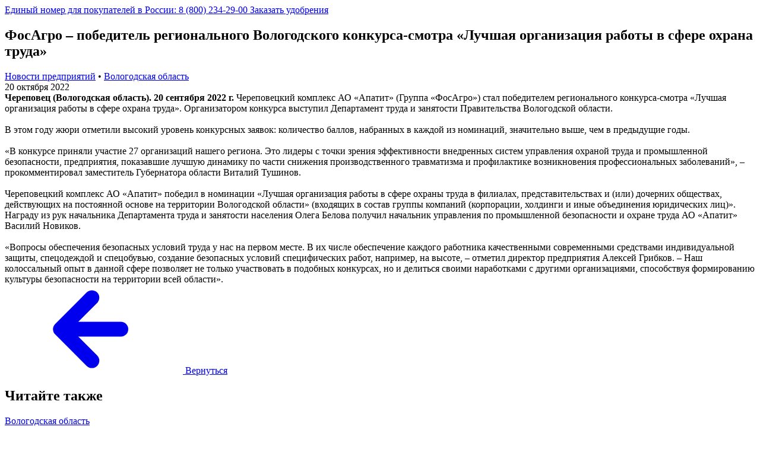

--- FILE ---
content_type: text/html; charset=UTF-8
request_url: https://www.phosagro.ru/
body_size: 220485
content:
<!DOCTYPE html>
<html class="main" xml:lang="ru" lang="ru">
<head>
    <link rel="apple-touch-icon" sizes="180x180" href="https://cdn.phosagro.ru/apple-touch-icon.png">
    <link rel="icon" type="image/png" sizes="32x32" href="/favicon-32x32.png">
    <link rel="icon" type="image/png" sizes="16x16" href="/favicon-16x16.png">
    <link rel="manifest" href="https://cdn.phosagro.ru/site.webmanifest">
    <link rel="mask-icon" href="/safari-pinned-tab.svg" color="#5bbad5">
    <link rel="shortcut icon" href="/favicon.ico">
    <meta name="msapplication-TileColor" content="#da532c">
    <meta name="msapplication-config" content="/browserconfig.xml">
    <meta name="theme-color" content="#ffffff">
    <link rel="preload" as="font" href="https://cdn.phosagro.ru/local/templates/.default/fonts/Calibri.woff2" crossorigin>
    <link rel="preload" as="font" href="https://cdn.phosagro.ru/local/templates/.default/fonts/Calibri-Bold.woff2" crossorigin>
    <link rel="preload" as="font" href="https://cdn.phosagro.ru/local/templates/.default/fonts/Calibri-BoldItalic.woff2" crossorigin>
    <link rel="preload" as="font" href="https://cdn.phosagro.ru/local/templates/.default/fonts/Foco-Bold.woff2" crossorigin>
    <link rel="preload" as="font" href="https://cdn.phosagro.ru/local/templates/.default/fonts/Foco-Bold_1.woff2" crossorigin>
    <link rel="preload" as="font" href="https://cdn.phosagro.ru/local/templates/.default/fonts/Foco-Bold_2.woff2" crossorigin>
    <link rel="preload" as="font" href="https://cdn.phosagro.ru/local/templates/.default/fonts/Foco-Bold_3.woff2" crossorigin>
    <link rel="preload" as="font" href="https://cdn.phosagro.ru/local/templates/.default/fonts/Foco-BoldItalic.woff2" crossorigin>
    <link rel="preload" as="font" href="https://cdn.phosagro.ru/local/templates/.default/fonts/Foco-Italic.woff2" crossorigin>
    <link rel="preload" as="font" href="https://cdn.phosagro.ru/local/templates/.default/fonts/Foco-Light.woff2" crossorigin>
    <link rel="preload" as="font" href="https://cdn.phosagro.ru/local/templates/.default/fonts/Foco-Regular.woff2" crossorigin>
    <link rel="preload" as="font" href="https://cdn.phosagro.ru/local/templates/.default/fonts/Foco-Regular_1.woff2" crossorigin>
    <link rel="preload" as="font" href="https://cdn.phosagro.ru/local/templates/.default/fonts/Foco-Regular_2.woff2" crossorigin>
    <link rel="preload" as="font" href="https://cdn.phosagro.ru/local/templates/.default/fonts/Foco-Regular_3.woff2" crossorigin>
                <link rel="canonical" href="https://www.phosagro.ru/">
        <link rel="preload" as="style" type="text/stylesheet" href="https://cdn.phosagro.ru/local/templates/.default/css/style.css">

            <!-- Google Tag Manager -->
                <!-- End Google Tag Manager -->
    
            <!-- Top100 (Kraken) Counter -->
        <script data-skip-moving>
            (function (w, d, c) {
            (w[c] = w[c] || []).push(function() {
                var options = {
                    project: 7736654,
                };
                try {
                    w.top100Counter = new top100(options);
                } catch(e) { }
            });
            var n = d.getElementsByTagName('script')[0],
            s = d.createElement('script'),
            f = function () { n.parentNode.insertBefore(s, n); };
            s.type = 'text/javascript';
            s.async = true;
            s.src =
            (d.location.protocol == 'https:' ? 'https:' : 'http:') +
            '//st.top100.ru/top100/top100.js';

            if (w.opera == '[object Opera]') {
            d.addEventListener('DOMContentLoaded', f, false);
        } else { f(); }
        })(window, document, '_top100q');
        </script>
        <noscript>
          <img src="//counter.rambler.ru/top100.cnt?pid=7736654" alt="Топ-100">
        </noscript>
        <!-- END Top100 (Kraken) Counter -->
    
    <meta property="og:image:width" content="1440">
<meta property="og:image:height" content="720">
<meta property="og:image:type" content="image/png">
<meta property="og:description" content=" ФосАгро – российская вертикально-интегрированная компания, занимающая одну из лидирующих позиций в мире по объемам производства фосфорсодержащих минеральных удобрений и высокосортного апатитового концентрата.">
<meta property="og:title" content="ФосАгро - один из ведущих мировых производителей фосфорсодержащих удобрений и апатитового концентрата">
<meta property="og:type" content="website">
<meta property="og:url" content="https://www.phosagro.ru/">
<meta property="og:image" content="/local/templates/.default/img/logo-open-graph.png">
<meta property="og:locale" content=" ru_RU">
<meta property="og:site_name" content="Фосагро">
    
    <!-- Hack for svg use in IE -->
    <script data-skip-moving="true">
        // self-invoked wrapper for scoping the `document` variable
        !function (d) {
            if (!d.currentScript) {
                var s = d.createElement('script')
                s.src = 'https://cdnjs.cloudflare.com/ajax/libs/svgxuse/1.2.6/svgxuse.min.js'
                s.defer = true
                d.head.appendChild(s);
            }
        }(document)
    </script>

    <meta name="viewport" content="width=device-width, initial-scale=1, maximum-scale=1, minimal-ui, user-scalable=no">
    <meta name="yandex-verification" content="0af34490558db0cf">
        
    <meta http-equiv="Content-Type" content="text/html; charset=UTF-8">
<meta name="robots" content="index, follow">
<meta name="description" content="ФосАгро – российская вертикально-интегрированная компания, занимающая одну из лидирующих позиций в мире по объемам производства фосфорсодержащих минеральных удобрений и высокосортного апатитового концентрата.">
<script type="text/javascript" data-skip-moving="true">(function(w, d, n) {var cl = 'bx-core';var ht = d.documentElement;var htc = ht ? ht.className : undefined;if (htc === undefined || htc.indexOf(cl) !== -1){return;}var ua = n.userAgent;if (/(iPad;)|(iPhone;)/i.test(ua)){cl += ' bx-ios';}else if (/Android/i.test(ua)){cl += ' bx-android';}cl += (/(ipad|iphone|android|mobile|touch)/i.test(ua) ? ' bx-touch' : ' bx-no-touch');cl += w.devicePixelRatio && w.devicePixelRatio >= 2? ' bx-retina': ' bx-no-retina';var ieVersion = -1;if (/AppleWebKit/.test(ua)){cl += ' bx-chrome';}else if ((ieVersion = getIeVersion()) > 0){cl += ' bx-ie bx-ie' + ieVersion;if (ieVersion > 7 && ieVersion < 10 && !isDoctype()){cl += ' bx-quirks';}}else if (/Opera/.test(ua)){cl += ' bx-opera';}else if (/Gecko/.test(ua)){cl += ' bx-firefox';}if (/Macintosh/i.test(ua)){cl += ' bx-mac';}ht.className = htc ? htc + ' ' + cl : cl;function isDoctype(){if (d.compatMode){return d.compatMode == 'CSS1Compat';}return d.documentElement && d.documentElement.clientHeight;}function getIeVersion(){if (/Opera/i.test(ua) || /Webkit/i.test(ua) || /Firefox/i.test(ua) || /Chrome/i.test(ua)){return -1;}var rv = -1;if (!!(w.MSStream) && !(w.ActiveXObject) && ('ActiveXObject' in w)){rv = 11;}else if (!!d.documentMode && d.documentMode >= 10){rv = 10;}else if (!!d.documentMode && d.documentMode >= 9){rv = 9;}else if (d.attachEvent && !/Opera/.test(ua)){rv = 8;}if (rv == -1 || rv == 8){var re;if (n.appName == 'Microsoft Internet Explorer'){re = new RegExp('MSIE ([0-9]+[\.0-9]*)');if (re.exec(ua) != null){rv = parseFloat(RegExp.$1);}}else if (n.appName == 'Netscape'){rv = 11;re = new RegExp('Trident/.*rv:([0-9]+[\.0-9]*)');if (re.exec(ua) != null){rv = parseFloat(RegExp.$1);}}}return rv;}})(window, document, navigator);</script>


<link href="https://cdn.phosagro.ru/bitrix/cache/css/s1/phosagro/template_b9ed8c5b46124eb9b3fc324f6cc8209b/template_b9ed8c5b46124eb9b3fc324f6cc8209b_v1.css?17685789692192426" type="text/css" data-template-style="true" rel="stylesheet">







    <title>ФосАгро - один из ведущих мировых производителей фосфорсодержащих удобрений и апатитового концентрата</title>

    
    
    
</head>
<body>
    <!-- Google Tag Manager (noscript) -->
    <noscript><iframe src="https://www.googletagmanager.com/ns.html?id=GTM-W29X9SM" height="0" width="0" style="display:none;visibility:hidden"></iframe></noscript>
    <!-- End Google Tag Manager (noscript) -->


<div id="app" class="page-container">
    <div id="panel">
            </div>
    <div class="info-panel info-panel--theme-1 is-hidden">
        <div class="container container--wide">
            <div class="info-panel__content">
                <a rel="nofollow" class="info-panel__link d-none d-sm-flex" href="tel:88002342900" onclick="yaCounter20031568.reachGoal('ClickTelHeader');">
                    <span class="info-panel__text">
                        Единый номер для покупателей в России: 8 (800) 234-29-00
                    </span>
                </a>
                <a rel="nofollow" class="info-panel__link d-flex d-sm-none" href="https://shop.phosagro.com/search?utm_source=phosagro.ru&amp;utm_medium=button_top&amp;utm_campaign=otp_fertilizers" target="_blank">
                    <span class="info-panel__badge">Заказать удобрения</span>
                </a>
                <a href="javascript:%20void(0)" class="info-panel__close" role="button"></a>
            </div>
        </div>
    </div>

    <layout :show-banner="false" banner-src-desktop="" banner-src-mobile="" banner-position="" video-src="" :banner-wide="true" eco-banner="" title="Добавление адреса подписки" :show-banner-sub-header="false">
        <template v-slot:header>
            <header-layout :is-main="true" :without-banner="false" :is-white="false" :wide="true" selector-switch-link="//www.phosagro.com/">
                <template v-slot:selector>
                    
<div class="header__city header__city--header">
	<a href="javascript:" class="header__city-toggler link link--header js-modal-trigger" data-bs-toggle="modal" data-bs-target="#locationSelectionModal">
        <svg class="icon icon-location header__city-toggler-icon">
            <use xlink:href="/local/templates/.default/img/icon-font/icon-font.svg#icon-location"></use>
        </svg>

        <span class="header__city-toggler-text">США</span>
    </a>
</div>


                    
<nav class="top-right-menu">
    <ul class="top-right-menu__list">
                    <li class="top-right-menu__list-item">
                <a href="/career-education/vacancies/" class="top-right-menu__list-link analytical-target " data-goal="click-menu-vacancies">
                    <span>Вакансии</span>
                    <svg class="top-right-menu__list-icon">
                        <use xlink:href="/local/templates/.default/img/icon-font/icon-font.svg#icon-slider-arrow-right"></use>
                    </svg>
                </a>
            </li>
            </ul>
    </nav>
                </template>
                <template v-slot:search-input-desktop>
                    <iframe style="width:0px; height:0px; border: 0px;" src="javascript:''" name="qplSKIW_div_frame" id="qplSKIW_div_frame"></iframe><input size="40" name="q" id="qplSKIW" value="" class="input-search__input js-search-input" data-type="secondary" type="text" autocomplete="off" placeholder="Например - Аммофос">                </template>
                <template v-slot:search-popup>
                    <div class="qwe" style="display:none">
                                            </div>
                    <div class="search-block container">
    <div class="qwe" style="display:none"></div>
        <form action="/search" method="get" id="search-form" class="js-search-form">
        <div class="">
            <div class="row">
                <div class="col-12 offset-lg-1 col-lg-10">
                    <div class="input-search input-search--main">
                                                    <iframe style="width:0px; height:0px; border: 0px;" src="javascript:''" name="qT1YQ8m_div_frame" id="qT1YQ8m_div_frame"></iframe><input size="40" name="q" id="qT1YQ8m" value="" class="input-search__input js-search-input" data-type="base" type="text" autocomplete="off" placeholder="Например - Аммофос">                                                <div class="icon-container js-search-icon-btn">
                            <svg class="icon icon-search">
                                <use xlink:href="/local/templates/.default/img/icon-font/icon-font.svg#icon-search"></use>
                            </svg>
                        </div>
                    </div>
                </div>
                                    <div class="col-12 offset-lg-1 col-lg-10">
                        <div class="header__search-filter">
                            <span class="header__search-filter-heading">Популярные запросы</span>
                            <ul class="header__search-filter-list js-search-popular">
                                                                    <li>Годовой отчет 2024</li>
                                                                    <li>Годовой отчет 2023</li>
                                                                    <li>Совет директоров</li>
                                                                    <li>Удобрения</li>
                                                                    <li>Аммофос</li>
                                                                    <li>Агрономические опыты</li>
                                                            </ul>
                        </div>
                    </div>
                            </div>
        </div>
        <input type="hidden" name="sessid" id="sessid" value="4ddb83beeaa8988ee1a6f495aef431d2">        <input type="submit" value="Искать" class="d-none">
        <input type="hidden" name="how" value="r">
                    <input type="text" id="from" name="from" value="" size="10" class="d-none">
            <input type="text" id="to" name="to" value="" size="10" class="d-none">
            </form>
        <div data-entity="comp_4ddb83beeaa8988ee1a6f495aef431d2">
                                                            </div>
</div>
                </template>
            </header-layout>
        </template>

        <template v-slot:breadcrumbs>
            <nav class="breadcrumbs breadcrumbs--header"><ul class="breadcrumbs__list" itemscope itemtype="https://schema.org/BreadcrumbList">
			<li class="breadcrumbs__list-item" itemprop="itemListElement" itemscope itemtype="https://schema.org/ListItem">
				<a href="/" class="breadcrumbs__breadcrumb breadcrumbs__breadcrumb--header" itemprop="item">
					<span itemprop="name">Главная</span>
				<svg class="icon icon-slider-arrow-left breadcrumbs__breadcrumb-icon">
                                            <use xlink:href="/local/templates/.default/img/icon-font/icon-font.svg#icon-slider-arrow-right"></use>
                                        </svg>
				</a>
				<meta itemprop="position" content="1">
			</li>
			<li class="breadcrumbs__list-item" itemprop="itemListElement" itemscope itemtype="https://schema.org/ListItem">
				<span style="color: hsla(0,0%,100%,.8);" class="breadcrumbs__breadcrumb" itemprop="item">
					<span itemprop="name">Продукция [RU]</span>
				</span>
				<meta itemprop="position" content="2">
			</li></ul></nav>        </template>

    

<header-slider></header-slider>
<div class="wrapper">
    <h1 class="visually-hidden">ФосАгро - ведущий мировой производитель минеральных удобрений и апатитового концентрата.</h1>
    <div class="container">
    <section class="top-news">
        <div class="row">
            <div class="col-12">
                <header class="top-news__header">
                    <div class="top-news__header-title">
                        Пресс-центр                    </div>
                    <a href="https://www.phosagro.ru/press/" class="d-none d-md-block button button--green">Все новости</a>
                </header>
            </div>
            <div class="col-12 d-none d-md-block">
                <div class="row">
                                                                                                                        <div class="col-md-7 col-xl-4 col-lg-6 top-news__cards-col top-news__cards-col--main" id="bx_651765591_247956">
                                <div class="top-news__card top-news__card--main">
                                    <a href="https://www.phosagro.ru/press/company/direktor-kirovskogo-filiala-ao-apatit-nagrazhden-ordenom-za-doblestnyy-trud/" class="link link--black top-news__card-inner top-news__card-inner--main">
                                        <h3 class="h3">
                                                                                            Директор Кировского филиала АО «Апатит» награжден орденом «За доблестный труд»                                                                                    </h3>
                                        <footer class="top-news__card-footer">
                                            <div class="top-news__card-date">
                                                <span class="top-news__card-date-num top-news__card-date-num--big">26</span>
                                                декабря                                            </div>
                                        </footer>
                                    </a>
                                </div>
                            </div>
                                                                                                                                                <div class="
                                col-md-5 col-lg-3 col-xl-4 top-news__cards-col
                                 
                                 
                                top-news__cards-col--second                                                                                                " id="bx_651765591_247594">
                            <div class="top-news__card">
                                    <a href="https://www.phosagro.ru/press/company/fosagro-pomogla-organizovat-vystuplenie-molodezhnogo-khora-cherepovetskoy-eparkhii-v-italyanskom-gor/" class="link link--black top-news__card-inner">
                                        <h4 class="h4 h4--small">
                                                                                            ФосАгро помогла организовать выступление молодежного хора Череповецкой епархии в итальянском городе Бари                                                                                    </h4>
                                        <footer class="top-news__card-footer">
                                            <div class="top-news__card-date">
                                                <span class="top-news__card-date-num">23</span>
                                                декабря                                            </div>
                                        </footer>
                                    </a>
                                </div>
                            </div>
                                                                                                                                                <div class="
                                col-md-5 col-lg-3 col-xl-4 top-news__cards-col
                                d-none d-lg-block 
                                 
                                                                                                                                " id="bx_651765591_247350">
                            <div class="top-news__card">
                                    <a href="https://www.phosagro.ru/press/company/sovet-direktorov-fosagro-odobril-byudzhet-na-sleduyushchi/" class="link link--black top-news__card-inner">
                                        <h4 class="h4 h4--small">
                                                                                            Совет директоров ФосАгро одобрил бюджет на следующий год                                                                                    </h4>
                                        <footer class="top-news__card-footer">
                                            <div class="top-news__card-date">
                                                <span class="top-news__card-date-num">19</span>
                                                декабря                                            </div>
                                        </footer>
                                    </a>
                                </div>
                            </div>
                                                            </div>
            </div>
            <div class="col-12 d-md-none js-top-news-slider-container js-timelapse-slider-container">
                <div class="top-news__slider  js-top-news-slider js-timelapse-slider">
                                            <div class="top-news__slide" data-date="26 декабря">
                            <a href="/press/company/direktor-kirovskogo-filiala-ao-apatit-nagrazhden-ordenom-za-doblestnyy-trud/" class="link link--black d-block w-100 h-100">
                                <span class="h4 top-news__slide-title">
                                                                            Директор Кировского филиала АО «Апатит» награжден орденом «За доблестный труд»                                                                    </span>
                            </a>
                        </div>
                                            <div class="top-news__slide" data-date="23 декабря">
                            <a href="/press/company/fosagro-pomogla-organizovat-vystuplenie-molodezhnogo-khora-cherepovetskoy-eparkhii-v-italyanskom-gor/" class="link link--black d-block w-100 h-100">
                                <span class="h4 top-news__slide-title">
                                                                            ФосАгро помогла организовать выступление молодежного хора Череповецкой епархии в итальянском городе Бари                                                                    </span>
                            </a>
                        </div>
                                            <div class="top-news__slide" data-date="19 декабря">
                            <a href="/press/company/sovet-direktorov-fosagro-odobril-byudzhet-na-sleduyushchi/" class="link link--black d-block w-100 h-100">
                                <span class="h4 top-news__slide-title">
                                                                            Совет директоров ФосАгро одобрил бюджет на следующий год                                                                    </span>
                            </a>
                        </div>
                                    </div>
                <div class="top-news__slider-controls">
                    <div class="top-news__slider-date js-top-news-date"></div>
                    <div class="timelapse timelapse--transitioned top-news__timelapse js-timelapse"></div>
                    <div class="top-news__slider-arrows js-top-news-arrows"></div>
                </div>
            </div>
            <div class="col-12 d-md-none">
                <a href="https://www.phosagro.ru/press/" class="button button--green w-100">Все новости</a>
            </div>
        </div>
    </section>
</div> <div class="container">
    <div class="product-slider js-product-slider hello">
        <div class="row product-slider__inner">
            <div class="product-slider__slides col-md-8 col-xl-6">
                                                                                            <div class="product-slider__slide product-slider__slide--current js-product-slide" id="bx_1373509569_2843">
                        <a href="/production/fertilizer/azotno-fosfornye-udobreniya/diammofoska-npk-s-102626-1/" class="d-block link link--black">
                            <div class="product-slider__slide-inner">
                                <div class="product-slider__slide-category d-md-none">
                                    Продукция                                </div>
                                <figure class="product-slider__slide-figure ms-auto me-auto ms-md-0 me-md-0">
                                    <img src="https://cdn.phosagro.ru/upload/iblock/4a6/8pdqwfkkn02v4g2lhk6s51x1rjer1mun.webp" class="product-slider__slide-figure-img" alt="">
                                </figure>
                                <div class="product-slider__slide-info">
                                    <div class="product-slider__slide-category d-none d-md-block">
                                        Продукция                                    </div>
                                    <div class="h3 product-slider__slide-name" style="margin-bottom: 0px;">
                                        Диаммофоска                                    </div>
                                                                            <div class="h4 product-slider__slide-name">
                                            NPK(S) 10:26:26(1)                                        </div>
                                                                        <div class="product-slider__slide-description">
                                        Классическое комплексное удобрение, используемое в качестве основного удобрения под пропашные культуры с осенней вспашкой и под озимые культуры.                                    </div>
                                </div>
                            </div>
                        </a>
                    </div>
                                                                            <div class="product-slider__slide product-slider__slide js-product-slide" id="bx_1373509569_2838">
                        <a href="/production/fertilizer/azotno-fosfornye-udobreniya/ammofos-np-1252/" class="d-block link link--black">
                            <div class="product-slider__slide-inner">
                                <div class="product-slider__slide-category d-md-none">
                                    Продукция                                </div>
                                <figure class="product-slider__slide-figure ms-auto me-auto ms-md-0 me-md-0">
                                    <img src="https://cdn.phosagro.ru/upload/iblock/bd4/bst58f9fp620wd182giz2lejr3hp2kwx.webp" class="product-slider__slide-figure-img" alt="">
                                </figure>
                                <div class="product-slider__slide-info">
                                    <div class="product-slider__slide-category d-none d-md-block">
                                        Продукция                                    </div>
                                    <div class="h3 product-slider__slide-name" style="margin-bottom: 0px;">
                                        Аммофос                                    </div>
                                                                            <div class="h4 product-slider__slide-name">
                                            NP 12:52                                        </div>
                                                                        <div class="product-slider__slide-description">
                                        Одно из самых эффективных гранулированных удобрений для обеспечения растений легкодоступным фосфором и азотом.                                    </div>
                                </div>
                            </div>
                        </a>
                    </div>
                                                                            <div class="product-slider__slide product-slider__slide js-product-slide" id="bx_1373509569_2844">
                        <a href="/production/fertilizer/azotnye-udobreniya/ammiachnaya-selitra-n-344/" class="d-block link link--black">
                            <div class="product-slider__slide-inner">
                                <div class="product-slider__slide-category d-md-none">
                                    Продукция                                </div>
                                <figure class="product-slider__slide-figure ms-auto me-auto ms-md-0 me-md-0">
                                    <img src="https://cdn.phosagro.ru/upload/iblock/dad/v2fin1p68nlit1bf0ht7mjv3g2i5h7fq.webp" class="product-slider__slide-figure-img" alt="">
                                </figure>
                                <div class="product-slider__slide-info">
                                    <div class="product-slider__slide-category d-none d-md-block">
                                        Продукция                                    </div>
                                    <div class="h3 product-slider__slide-name" style="margin-bottom: 0px;">
                                        Аммиачная селитра                                    </div>
                                                                            <div class="h4 product-slider__slide-name">
                                            N 34,4                                        </div>
                                                                        <div class="product-slider__slide-description">
                                        Концентрированное твердое гранулированное удобрение для обеспечения сельскохозяйственных растений азотом в ранний весенний период.                                    </div>
                                </div>
                            </div>
                        </a>
                    </div>
                                                                            <div class="product-slider__slide product-slider__slide js-product-slide" id="bx_1373509569_2853">
                        <a href="/production/fertilizer/azotno-fosfornye-udobreniya/sulfoammofos-np-s-2020-14/" class="d-block link link--black">
                            <div class="product-slider__slide-inner">
                                <div class="product-slider__slide-category d-md-none">
                                    Продукция                                </div>
                                <figure class="product-slider__slide-figure ms-auto me-auto ms-md-0 me-md-0">
                                    <img src="https://cdn.phosagro.ru/upload/iblock/e28/lk2jq2ghgdx5pxfj7kcuy5eh0tt2hq4h.webp" class="product-slider__slide-figure-img" alt="">
                                </figure>
                                <div class="product-slider__slide-info">
                                    <div class="product-slider__slide-category d-none d-md-block">
                                        Продукция                                    </div>
                                    <div class="h3 product-slider__slide-name" style="margin-bottom: 0px;">
                                        Сульфоаммофос                                    </div>
                                                                            <div class="h4 product-slider__slide-name">
                                            NP(S) 20:20(14)                                        </div>
                                                                        <div class="product-slider__slide-description">
                                        Азотно-фосфорное серосодержащее удобрение для почв с высокой обеспеченностью подвижным калием.                                    </div>
                                </div>
                            </div>
                        </a>
                    </div>
                                                                            <div class="product-slider__slide product-slider__slide js-product-slide" id="bx_1373509569_2854">
                        <a href="/production/fertilizer/azotno-fosfornye-udobreniya/npk-s-151515-10/" class="d-block link link--black">
                            <div class="product-slider__slide-inner">
                                <div class="product-slider__slide-category d-md-none">
                                    Продукция                                </div>
                                <figure class="product-slider__slide-figure ms-auto me-auto ms-md-0 me-md-0">
                                    <img src="https://cdn.phosagro.ru/upload/iblock/7ed/5ffzllghrrv8hn3vbsebs60fif1ow4ip.webp" class="product-slider__slide-figure-img" alt="">
                                </figure>
                                <div class="product-slider__slide-info">
                                    <div class="product-slider__slide-category d-none d-md-block">
                                        Продукция                                    </div>
                                    <div class="h3 product-slider__slide-name" style="margin-bottom: 0px;">
                                        NPK(S)                                    </div>
                                                                            <div class="h4 product-slider__slide-name">
                                            15:15:15(10)                                         </div>
                                                                        <div class="product-slider__slide-description">
                                        Комплексное универсальное удобрение для любых почв и культур, наиболее эффективное при внесении под пропашные и технические культуры.<br>
<br>
                                    </div>
                                </div>
                            </div>
                        </a>
                    </div>
                                                                            <div class="product-slider__slide product-slider__slide js-product-slide" id="bx_1373509569_2840">
                        <a href="/production/fertilizer/azotnye-udobreniya/karbamid-n-462/" class="d-block link link--black">
                            <div class="product-slider__slide-inner">
                                <div class="product-slider__slide-category d-md-none">
                                    Продукция                                </div>
                                <figure class="product-slider__slide-figure ms-auto me-auto ms-md-0 me-md-0">
                                    <img src="https://cdn.phosagro.ru/upload/iblock/b38/u735y7xf937pxatl5h8xnbcq20q3c931.webp" class="product-slider__slide-figure-img" alt="">
                                </figure>
                                <div class="product-slider__slide-info">
                                    <div class="product-slider__slide-category d-none d-md-block">
                                        Продукция                                    </div>
                                    <div class="h3 product-slider__slide-name" style="margin-bottom: 0px;">
                                        Карбамид                                    </div>
                                                                            <div class="h4 product-slider__slide-name">
                                            N 46,2                                        </div>
                                                                        <div class="product-slider__slide-description">
                                        Наиболее концентрированное приллированное азотное удобрение для обеспечения сельскохозяйственных растений азотом на протяжении всего периода роста и развития.                                     </div>
                                </div>
                            </div>
                        </a>
                    </div>
                                                                            <div class="product-slider__slide product-slider__slide js-product-slide" id="bx_1373509569_2837">
                        <a href="/production/fertilizer/zhidkie-kompleksnye-udobreniya/zhku-np-1137/" class="d-block link link--black">
                            <div class="product-slider__slide-inner">
                                <div class="product-slider__slide-category d-md-none">
                                    Продукция                                </div>
                                <figure class="product-slider__slide-figure ms-auto me-auto ms-md-0 me-md-0">
                                    <img src="https://cdn.phosagro.ru/upload/iblock/677/d6u6q62wgrsrtr1ph65xon414ahp1ibj.webp" class="product-slider__slide-figure-img" alt="">
                                </figure>
                                <div class="product-slider__slide-info">
                                    <div class="product-slider__slide-category d-none d-md-block">
                                        Продукция                                    </div>
                                    <div class="h3 product-slider__slide-name" style="margin-bottom: 0px;">
                                        ЖКУ                                    </div>
                                                                            <div class="h4 product-slider__slide-name">
                                            NP 11:37                                        </div>
                                                                        <div class="product-slider__slide-description">
                                        Уникальное жидкое комплексное удобрение, которое в России производит только компания «ФосАгро».                                    </div>
                                </div>
                            </div>
                        </a>
                    </div>
                            </div>

            <div class="product-slider__controls col-md-4 col-xl-6">

                <div class="row">
                    <div class="product-slider__controls-circle-container offset-xl-2 col-xl-10">

                        <div class="product-slider__controls-circle-container__inner">

                            <div class="product-slider__controls-radial js-product-slider-radial">
                                                                                                                                        <a href="javascript:" class="product-slider__controls-radial-dot product-slider__controls-radial-dot--current                                           js-product-slider-radial-dot" style="color: green" data-color="green">
                                        <div class="product-slider__controls-radial-dot-before"></div>
                                        <div class="product-slider__controls-radial-dot-color"></div>
                                    </a>
                                                                                                        <a href="javascript:" class="product-slider__controls-radial-dot product-slider__controls-radial-dot                                           js-product-slider-radial-dot" style="color: #64a551" data-color="#64a551">
                                        <div class="product-slider__controls-radial-dot-before"></div>
                                        <div class="product-slider__controls-radial-dot-color"></div>
                                    </a>
                                                                                                        <a href="javascript:" class="product-slider__controls-radial-dot product-slider__controls-radial-dot                                           js-product-slider-radial-dot" style="color: green" data-color="green">
                                        <div class="product-slider__controls-radial-dot-before"></div>
                                        <div class="product-slider__controls-radial-dot-color"></div>
                                    </a>
                                                                                                        <a href="javascript:" class="product-slider__controls-radial-dot product-slider__controls-radial-dot                                           js-product-slider-radial-dot" style="color: green" data-color="green">
                                        <div class="product-slider__controls-radial-dot-before"></div>
                                        <div class="product-slider__controls-radial-dot-color"></div>
                                    </a>
                                                                                                        <a href="javascript:" class="product-slider__controls-radial-dot product-slider__controls-radial-dot                                           js-product-slider-radial-dot" style="color: green" data-color="green">
                                        <div class="product-slider__controls-radial-dot-before"></div>
                                        <div class="product-slider__controls-radial-dot-color"></div>
                                    </a>
                                                                                                        <a href="javascript:" class="product-slider__controls-radial-dot product-slider__controls-radial-dot                                           js-product-slider-radial-dot" style="color: orange" data-color="orange">
                                        <div class="product-slider__controls-radial-dot-before"></div>
                                        <div class="product-slider__controls-radial-dot-color"></div>
                                    </a>
                                                                                                        <a href="javascript:" class="product-slider__controls-radial-dot product-slider__controls-radial-dot                                           js-product-slider-radial-dot" style="color: #2b4a80" data-color="#2b4a80">
                                        <div class="product-slider__controls-radial-dot-before"></div>
                                        <div class="product-slider__controls-radial-dot-color"></div>
                                    </a>
                                                            </div>

                            <div class="product-slider__controls-num-container">
                                <div class="product-slider__controls-num js-product-slider-current-num">01</div>
                                <div class="product-slider__controls-num product-slider__controls-num--total">
                                    /<span class="js-product-slider-total-num">07</span></div>
                            </div>
                        </div>

                        <div class="circles">
                            <div class="circle circle--main product-slider__controls-circle product-slider__controls-circle--main"></div>
                            <div class="circle circle--first product-slider__controls-circle product-slider__controls-circle--first" style="background-color: green;"></div>
                            <div class="circle circle--second product-slider__controls-circle product-slider__controls-circle--second" style="background-color: green;"></div>
                            <div class="circle circle--third product-slider__controls-circle product-slider__controls-circle--third" style="background-color: green;"></div>
                        </div>
                    </div>
                </div>
            </div>
            <div class="product-slider__controls product-slider__controls--btns-container col-xl-12">
                <div class="row">
                    <div class="offset-xl-3 offset-lg-0 offset-md-2 col-xl-4 col-lg-6 col-md-4">
                        <div class="d-flex align-items-center offset-xl-0 offset-lg-4">
                            <a href="/production/" class="button button--green product-slider__controls-button">Вся продукция</a>

                            <div class="product-slider__controls-arrows js-calendar-arrows offset-xl-0 offset-lg-2 offset-md-1">
                                <button type="button" class="product-slider__controls-arrows-prev js-product-slider-arrow js-product-slider-arrow-prev">
                                    <svg class="icon icon-slider-arrow-left">
                                        <use xlink:href="/local/templates/.default/img/icon-font/icon-font.svg#icon-slider-arrow-left"></use>
                                    </svg>
                                </button>

                                <button type="button" class="product-slider__controls-arrows-next js-product-slider-arrow js-product-slider-arrow-next">
                                    <svg class="icon icon-slider-arrow-right">
                                        <use xlink:href="/local/templates/.default/img/icon-font/icon-font.svg#icon-slider-arrow-right"></use>
                                    </svg>
                                </button>
                            </div>
                        </div>
                    </div>
                </div>
            </div>
        </div>
    </div>
</div>
    <div class="container">
        <div class="main__projects">
            <div class="row align-items-center align-items-xl-start">
                <!-- <div class="main__projects-info col-12 col-md-6 col-xl-4">
                    <div class="product-category-info__details-inner product-category-info__details-inner--left-align">
                        <div class="product-category-info__details-count">
                            >50
                        </div>
                        <div class="product-category-info__details-desc">
                            &#1084;&#1072;&#1088;&#1086;&#1082; &#1091;&#1076;&#1086;&#1073;&#1088;&#1077;&#1085;&#1080;&#1081;<br>
                            <a href="/production/fertilizer/" class="link link--green">&#1074; &#1072;&#1089;&#1089;&#1086;&#1088;&#1090;&#1080;&#1084;&#1077;&#1085;&#1090;&#1077;</a>
                        </div>
                    </div>
                    <div class="circles">
                        <div class="circle circle--main main__projects-info-circle main__projects-info-circle--main">
                        </div>
                        <div class="circle circle--first main__projects-info-circle main__projects-info-circle--first">
                        </div>
                        <div class="circle circle--second main__projects-info-circle main__projects-info-circle--second">
                        </div>
                        <div class="circle circle--third main__projects-info-circle main__projects-info-circle--third">
                        </div>
                    </div>
                </div> -->
                <div class="main__projects-info col-12 col-md-6 col-lg-4">
                    <div class="main__projects-info-inner js-stock">
                                                <div class="stocks-wrapper stocks-wrapper--mainpage">
                            <iframe id="stockData" src="https://phosagro-ru.injector.3ebra.net/phosagro/ru/" onload="iFrameResize({}, this);" height="310"></iframe>
                        </div>
                    </div>
                    <div class="circles">
                        <div class="circle circle--main main__projects-info-circle main__projects-info-circle--main">
                        </div>
                        <div class="circle circle--first main__projects-info-circle main__projects-info-circle--first">
                        </div>
                        <div class="circle circle--second main__projects-info-circle main__projects-info-circle--second">
                        </div>
                        <div class="circle circle--third main__projects-info-circle main__projects-info-circle--third">
                        </div>
                    </div>
                </div>
                
<div class="main__projects-projects col-12 col-md-6 offset-lg-1 col-lg-6">
    <div class="row h-100">

                                    <div class="col-xl-6" id="bx_3485106786_15">
                    <article class="main__projects-project">
                        <header class="main__projects-project-header">
                            <img class="main__projects-project-img" src="/upload/iblock/87b/87ba126a5bd0cf044b3261a9e9c3f027.svg" alt="">
                            <h4 class="h4 main__projects-project-title">
                                <a href="/about/#geo" class="link link--black link--black-hover-green">
                                    География присутствия                                </a>
                            </h4>
                        </header>
                        <p class="p main__projects-project-text">
                            </p><p>Продукция ФосАгро поставляется в 100 стран мира. Приоритетный регион поставок – Россия, где компания – лидер по поставкам всех видов удобрений. </p>                           
                    </article>
                </div>
                                    <div class="col-xl-6" id="bx_3485106786_14">
                    <article class="main__projects-project">
                        <header class="main__projects-project-header">
                            <img class="main__projects-project-img" src="/upload/iblock/fa8/fa8be314869765ac61fdaf73204b7263.svg" alt="">
                            <h4 class="h4 main__projects-project-title">
                                <a href="/career-education/career/" class="link link--black link--black-hover-green">
                                    Карьера в ФосАгро                                </a>
                            </h4>
                        </header>
                        <p class="p main__projects-project-text">
                            </p><p>Люди – основная ценность компании. Мы привлекаем талантливых специалистов и обеспечиваем им достойное вознаграждение и возможности для роста.  </p>                        
                    </article>
                </div>
                                    <div class="col-xl-6" id="bx_3485106786_13">
                    <article class="main__projects-project">
                        <header class="main__projects-project-header">
                            <img class="main__projects-project-img" src="/upload/iblock/386/386a618bc86e148e41341616cabe0533.svg" alt="">
                            <h4 class="h4 main__projects-project-title">
                                <a href="/international-projects/" class="link link--black link--black-hover-green">
                                    Международное партнерство                                </a>
                            </h4>
                        </header>
                        <p class="p main__projects-project-text">
                            </p><p>ФосАгро вносит вклад в решение глобальных проблем устойчивого развития, в частности по обеспечению продовольственной безопасности России и мира.</p>                        
                    </article>
                </div>
                                    <div class="col-xl-6" id="bx_3485106786_12">
                    <article class="main__projects-project">
                        <header class="main__projects-project-header">
                            <img class="main__projects-project-img" src="/upload/iblock/97d/97d21c485079611393cd6a73c4699849.svg" alt="">
                            <h4 class="h4 main__projects-project-title">
                                <a href="/sustainability/" class="link link--black link--black-hover-green">
                                    Устойчивое развитие                                </a>
                            </h4>
                        </header>
                        <p class="p main__projects-project-text">
                            </p><p>Устойчивое развитие – неотъемлемая часть стратегии Компании. Мы ставим амбициозные цели в области экологии, социальных инвестициях и корпоративном управлении и отчитываемся об их достижении.</p>                        
                    </article>
                </div>
        
    </div>
</div>


            </div>
        </div>
    </div>
    <div class="container">
        <div class="calendar">
            <div class="row align-items-center">
                
<div class="calendar__calendar slider col-12 col-md-6 col-xl-6">
    <div class="calendar__calendar-title">
        Календарь мероприятий    </div>

    <slider :slides-per-view="2" :autoplay="{ delay: 10000, disableOnInteraction: false }" :show-counter="true" :show-timelapse="true" :config="{ allowTouchMove: true, loop: true }" theme="alternate">
                                <div class="calendar__calendar-slide swiper-slide" id="bx_3099439860_240504">
                                <a href="https://www.phosagro.ru/press/company/otchet-ob-itogakh-provedeniya-zaochnogo-golosovaniya-dlya-prinyatiya-resheniy-obshchim-sobraniem-akts-170925/" target="_blank" class="link link--black h-100 w-100">
                                            <div class="calendar__calendar-date">
                            17 сентября                        </div>
                                        <div class="calendar__calendar-event">Отчет об итогах проведения заочного голосования для принятия решений общим собранием акционеров, которое состоялось 11 сентября 2025 г.                    </div>
                </a>
            </div>
                                <div class="calendar__calendar-slide swiper-slide" id="bx_3099439860_226785">
                                <a href="/press/company/otchet-ob-itogakh-provedeniya-zaochnogo-golosovaniya-dlya-prinyatiya-resheniy-obshchim-sobraniem-akts/" target="_blank" class="link link--black h-100 w-100">
                                            <div class="calendar__calendar-date">
                            30 июня                        </div>
                                        <div class="calendar__calendar-event">Отчет об итогах проведения заочного голосования для принятия решений общим собранием акционеров, которое состоялось 24 июня 2025 г                    </div>
                </a>
            </div>
            </slider>
            <a href="/press/events/" class="button button--green calendar__calendar-button">
            Все мероприятия        </a>
    </div>
<div class="col-12 col-md-6 offset-xl-1 col-xl-5">
    <div class="calendar__report">
                                <div class="calendar__report-inner" id="bx_565502798_223373">
                <div class="calendar__report-title">Годовой отчёт 2024</div>
                <div class="calendar__report-year">2024</div>
                <a href="https://cdn.phosagro.ru/upload/iblock/cd5/9f5aiezpe953tliaemxua3n883y70m1d.pdf" class="link link--black" rel="nofollow">
                    <div class="calendar__report-type">
                        <span>pdf</span> •
                        <span>28.78 МБ</span>
                    </div>
                </a>
                                    <a href="https://ar2024.phosagro.ru/" target="_blank" rel="nofollow" class="link link--black">
                        <div class="calendar__report-type">
                            <span>Интерактивная версия</span>
                        </div>
                    </a>
                            </div>
                <div class="circles">
            <div class="circle circle--main calendar__report-circle calendar__report-circle--main"></div>
            <div class="circle circle--first calendar__report-circle calendar__report-circle--first"></div>
            <div class="circle circle--second calendar__report-circle calendar__report-circle--second"></div>
            <div class="circle circle--third calendar__report-circle calendar__report-circle--third"></div>
        </div>
    </div>
</div>                                    </div>
        </div>
    </div>
    <div class="container">
        <div class="row">
            <div class="col-12 d-flex justify-content-center">
                <div id="comp_532573e18c5b225cffb27648190b3e89">
<div class="subscribe subscribe--full-width">
    <div class="subscribe-page__title-wrapper js-pres-open-modal-button">
        <div class="h2 subscribe__title subscribe-page__title">Подпишитесь на рассылку</div>
        <button type="button" class="subscribe__form-submit subscribe-page__btn ">
            <svg class="icon">
                <use xlink:href="/local/templates/.default/img/icon-font/icon-font.svg#icon-submit-triangle"></use>
            </svg>
        </button>
    </div>
</div>


<div class="modal-window modal js-modal-dialog js-press-modal-dialog" id="modal-subscribe" role="dialog" aria-hidden="true">
    <div class="subscribe-modal__content">
        
<form class="subscribe-modal__form" action="/" data-rederect="false" method="post"><input type="hidden" name="bxajaxid" id="bxajaxid_532573e18c5b225cffb27648190b3e89_8BACKi" value="532573e18c5b225cffb27648190b3e89"><input type="hidden" name="AJAX_CALL" value="Y">            <input type="hidden" name="sessid" id="sessid_1" value="4ddb83beeaa8988ee1a6f495aef431d2">            <fieldset class="subscribe-modal__fieldset subscribe-modal__fieldset--email">
                <div class="h3 subscribe-modal__title">Подписка на рассылку</div>
                <input class="subscribe-modal__input subscribe-modal__input--email" type="email" name="EMAIL" placeholder="Ваш e-mail" value="" required>
            </fieldset>

            <fieldset class="subscribe-modal__fieldset subscribe-modal__fieldset--checkboxes">
                <legend class="subscribe-modal__legend">Рубрики подписки</legend>
                <div class="subscribe-modal__field">
                                            <div class="subscribe-modal__item">
                            <input class="subscribe-modal__input subscribe-modal__input--checkbox subscribe-modal__input--rubric visually-hidden" type="checkbox" name="RUB_ID[]" id="rubric-1" value="1">
                            <label for="rubric-1" class="subscribe-modal__label">Новости компании</label>
                        </div>
                                            <div class="subscribe-modal__item">
                            <input class="subscribe-modal__input subscribe-modal__input--checkbox subscribe-modal__input--rubric visually-hidden" type="checkbox" name="RUB_ID[]" id="rubric-21" value="21">
                            <label for="rubric-21" class="subscribe-modal__label">Продукция ФосАгро</label>
                        </div>
                                            <div class="subscribe-modal__item">
                            <input class="subscribe-modal__input subscribe-modal__input--checkbox subscribe-modal__input--rubric visually-hidden" type="checkbox" name="RUB_ID[]" id="rubric-22" value="22">
                            <label for="rubric-22" class="subscribe-modal__label">Статьи</label>
                        </div>
                                            <div class="subscribe-modal__item">
                            <input class="subscribe-modal__input subscribe-modal__input--checkbox subscribe-modal__input--rubric visually-hidden" type="checkbox" name="RUB_ID[]" id="rubric-2" value="2">
                            <label for="rubric-2" class="subscribe-modal__label">Новости предприятий</label>
                        </div>
                                            <div class="subscribe-modal__item">
                            <input class="subscribe-modal__input subscribe-modal__input--checkbox subscribe-modal__input--rubric visually-hidden" type="checkbox" name="RUB_ID[]" id="rubric-3" value="3">
                            <label for="rubric-3" class="subscribe-modal__label">Публикации СМИ</label>
                        </div>
                                            <div class="subscribe-modal__item">
                            <input class="subscribe-modal__input subscribe-modal__input--checkbox subscribe-modal__input--rubric visually-hidden" type="checkbox" name="RUB_ID[]" id="rubric-4" value="4">
                            <label for="rubric-4" class="subscribe-modal__label">Мероприятия</label>
                        </div>
                                            <div class="subscribe-modal__item">
                            <input class="subscribe-modal__input subscribe-modal__input--checkbox subscribe-modal__input--rubric visually-hidden" type="checkbox" name="RUB_ID[]" id="rubric-5" value="5">
                            <label for="rubric-5" class="subscribe-modal__label">Мероприятия для инвесторов</label>
                        </div>
                                    </div>
            </fieldset>

            <div class="subscribe-modal__item subscribe-modal__item--agree">
                <input class="subscribe-modal__input subscribe-modal__input--checkbox subscribe-modal__input--agree visually-hidden" type="checkbox" name="agree" id="agree" required>
                <label for="agree" class="subscribe-modal__label subscribe-modal__label--agree">Я подтверждаю свое согласие с                     <a class="subscribe-modal__confirm-link" href="/legal/" target="_blank">
                        политикой в отношении обработки персональных данных                    </a>
                </label>
            </div>
            <button type="submit" name="OK" class="button button--green button--disabled subscribe-modal__button
                subscribe-modal__button--submit js-subscribe-block-button" disabled>Подписаться</button>
            <input type="hidden" name="PostAction" value="Add">
            <input type="hidden" name="ID" value="">
            <input type="hidden" name="FORMAT" value="html">
                                </form>


        <button class="modal-window__close-button subscribe-modal__close-button js-press-modal-close" type="button" data-bs-dismiss="modal">
            <svg class="modal-window__close-button-icon icon icon-close">
                <use xlink:href="/local/templates/.default/img/icon-font/icon-font.svg#icon-close"></use>
            </svg>
            <span class="modal-window__close-button-text subscribe-modal__close-button-text visually-hidden">Закрыть</span>
        </button>
    </div>

</div>

<div class="modal-window modal js-modal-dialog js-press-modal-msg" id="modal-msg" role="dialog" aria-hidden="true">
    <div class="subscribe-modal__content subscribe-modal__content--success">
        <div class="h3 subscribe-modal__title subscribe-modal__title--success js-modal-title">Спасибо!</div>
        <p class="subscribe-modal__text subscribe-modal__text--success js-modal-msg">На указанный e-mail придёт письмо с подтверждением</p>

        <button class="modal-window__close-button subscribe-modal__close-button subscribe-modal__close-button--success js-press-msg-block" type="button" data-bs-dismiss="modal">
            <svg class="modal-window__close-button-icon icon icon-close">
                <use xlink:href="/local/templates/.default/img/icon-font/icon-font.svg#icon-close"></use>
            </svg>
            <span class="modal-window__close-button-text subscribe-modal__close-button-text visually-hidden">Закрыть</span>
        </button>
    </div>
</div>
</div>            </div>
        </div>
    </div>
</div>
<br>        <template v-slot:footer>
            <footer-layout></footer-layout>
                    </template>
    </layout>
</div>


<section tabindex="-1" role="dialog" id="siteSelector" aria-hidden="true" aria-labelledby="siteSelectorLabel" class="modal-window modal modal-window--site-selector fade js-modal-dialog">
    <div class="modal-window__inner modal-dialog" role="document">
        <div class="modal-window__content modal-content">
            <div class="modal-window__header modal-sub-title">
                <div class="modal-window__title modal-sub-title__arrow h4"><a href="//www.phosagro.com/" class="link--green">English (Global website)</a></div>
                <p class="modal-window__text"> or
                </p>
            </div>
            <div class="modal-window__header modal-header">
                <div class="modal-window__title h3" id="siteSelectorLabel">Choose your language</div>
            </div>
            <div class="modal-window__body modal-body modal-window__selector">
                <div class="site-selector site-selector__modal">
                                                                                                    <a href="javascript:%20void(0);" class="site-selector__item active" data-bs-dismiss="modal">
                                                            <span class="site-selector__active">
                                    <svg class="site-selector__icon">
                                        <use xlink:href="/local/templates/.default/img/flags/icon-flags.svg#ru"></use>
                                    </svg>
                                    Russian                                </span>
                            </a>
                                                                                                                                <a href="//www.phosagro.com/" class="site-selector__item">
                                                            <span class="site-selector__active">
                                    <svg class="site-selector__icon">
                                        <use xlink:href="/local/templates/.default/img/flags/icon-flags.svg#en"></use>
                                    </svg>
                                    English                                </span>
                            </a>
                                                                                                                                <a href="//www.phosagro.de/" class="site-selector__item">
                                                            <span class="site-selector__active">
                                    <svg class="site-selector__icon">
                                        <use xlink:href="/local/templates/.default/img/flags/icon-flags.svg#de"></use>
                                    </svg>
                                    German                                </span>
                            </a>
                                                                                                                                <a href="//www.phosagro.fr/" class="site-selector__item">
                                                            <span class="site-selector__active">
                                    <svg class="site-selector__icon">
                                        <use xlink:href="/local/templates/.default/img/flags/icon-flags.svg#fr"></use>
                                    </svg>
                                    French                                </span>
                            </a>
                                                                                                                                <a href="//www.phosagro.es/" class="site-selector__item">
                                                            <span class="site-selector__active">
                                    <svg class="site-selector__icon">
                                        <use xlink:href="/local/templates/.default/img/flags/icon-flags.svg#es"></use>
                                    </svg>
                                    Spanish                                </span>
                            </a>
                                                                                                                                <a href="//www.phosagro.com/it/" class="site-selector__item">
                                                            <span class="site-selector__active">
                                    <svg class="site-selector__icon">
                                        <use xlink:href="/local/templates/.default/img/flags/icon-flags.svg#it"></use>
                                    </svg>
                                    Italian                                </span>
                            </a>
                                                                                                                                <a href="//www.phosagro.com/pt/" class="site-selector__item">
                                                            <span class="site-selector__active">
                                    <svg class="site-selector__icon">
                                        <use xlink:href="/local/templates/.default/img/flags/icon-flags.svg#pt"></use>
                                    </svg>
                                    Portuguese                                </span>
                            </a>
                                                                                                                                                                                                                                                                                                                                    </div>
            </div>
            <footer class="modal-window__footer modal-footer">
                <button class="modal-window__close-button" type="button" data-bs-dismiss="modal">
                    <svg class="modal-window__close-button-icon icon icon-close">
                        <use xlink:href="/local/templates/.default/img/icon-font/icon-font.svg#icon-close"></use>
                    </svg>
                    <span class="modal-window__close-button-text">Close</span>
                </button>
            </footer>
        </div>
    </div>
</section>

<div class="modal-window modal-window--audio-player modal fade js-modal-dialog js-audio-player-modal" id="audioPlayerModal" tabindex="-1" role="dialog" aria-hidden="true">
    <div class="modal-window__inner modal-dialog" role="document">
        <div class="modal-window__content modal-content">
            <div class="modal-window__header modal-header">
                <div class="h3 modal-window__title js-audio-player-modal-title">Название файла </div>
                <button class="modal-window__close-button" type="button" data-bs-dismiss="modal">
                    <svg class="modal-window__close-button-icon icon icon-close">
                        <use xlink:href="/local/templates/.default/img/icon-font/icon-font.svg#icon-close"></use>
                    </svg>
                    <span class="modal-window__close-button-text">Закрыть</span></button>
            </div>
            <div class="modal-window__body modal-body">
                <audio class="audio-player js-audio-player" controls>
                    <source src="/" type="audio/ogg"></source> <!-- ogg &#1085;&#1091;&#1078;&#1077;&#1085; &#1076;&#1083;&#1103; firefox -->
                    <source src="/" type="audio/mpeg"></source>
                </audio>
                <div class="js-audio-playert-tet">
                </div>
            </div>
        </div>
    </div>
</div>


<script data-skip-moving="true">
    
    App = {"page":{"lang":"ru","error":{"state":false,"type":null}},"system":{"referrer":"https:\/\/www.phosagro.ru\/press\/industry\/fosagro-pobeditel-regionalnogo-vologodskogo-konkursa-smotra-luchshaya-organizatsiya-raboty-v-sfere-o\/","cookie":{"PHPSESSID":"H5ObiwxTM6M7arfgHsjo8JN1AW2sDDKm","_ga_KGW7SK5NDB":"GS2.1.s1768589358$o1$g0$t1768589358$j60$l0$h0","_ga_KWWNTND1T0":"GS2.1.s1768589358$o1$g0$t1768589358$j60$l0$h0","_ga":"GA1.2.1674994680.1768589358","_gid":"GA1.2.1469128610.1768589359","_gat_UA-39414861-1":"1","_gat_UA-140582082-5":"1"},"params":{"get":[],"post":[]}},"components":{"navigation":{"footer":[{"name":"\u041e \u043a\u043e\u043c\u043f\u0430\u043d\u0438\u0438","link":"\/about\/","active":false,"params":[],"items":[]},{"name":"\u041f\u043e\u043a\u0443\u043f\u0430\u0442\u0435\u043b\u044f\u043c","link":"\/production\/","active":false,"params":[],"items":[]},{"name":"\u0418\u043d\u0432\u0435\u0441\u0442\u043e\u0440\u0430\u043c","link":"\/investors\/","active":false,"params":[],"items":[]},{"name":"\u041f\u0440\u0435\u0441\u0441-\u0446\u0435\u043d\u0442\u0440","link":"\/press\/","active":false,"params":[],"items":[]},{"name":"\u0423\u0441\u0442\u043e\u0439\u0447\u0438\u0432\u043e\u0435 \u0440\u0430\u0437\u0432\u0438\u0442\u0438\u0435","link":"\/sustainability\/","active":false,"params":[],"items":[]},{"name":"\u0420\u0430\u0441\u043a\u0440\u044b\u0442\u0438\u0435 \u0438\u043d\u0444\u043e\u0440\u043c\u0430\u0446\u0438\u0438","link":"\/ori\/phosagro\/company_charter\/","active":false,"params":[],"items":[]},{"name":"\u041a\u0430\u0440\u044c\u0435\u0440\u0430 \u0438 \u043e\u0431\u0443\u0447\u0435\u043d\u0438\u0435","link":"\/career-education\/career\/","active":false,"params":[],"items":[]},{"name":"\u041c\u0435\u0436\u0434\u0443\u043d\u0430\u0440\u043e\u0434\u043d\u044b\u0435 \u043f\u0440\u043e\u0435\u043a\u0442\u044b","link":"\/international-projects\/","active":false,"params":[],"items":[]},{"name":"\u0417\u0430\u043a\u0443\u043f\u043a\u0438","link":"\/procurement\/","active":false,"params":[],"items":[]},{"name":"\u0421\u043e\u0431\u0440\u0430\u043d\u0438\u044f \u0430\u043a\u0446\u0438\u043e\u043d\u0435\u0440\u043e\u0432","link":"\/investors\/capital\/meeting\/","active":false,"params":[],"items":[]},{"name":"\u0411\u0443\u0434\u044c\u0442\u0435 \u0431\u0434\u0438\u0442\u0435\u043b\u044c\u043d\u044b!","link":"\/production\/attention\/","active":false,"params":[],"items":[]},{"name":"\u041a\u0430\u0440\u0442\u0430 \u0441\u0430\u0439\u0442\u0430","link":"\/map\/","active":false,"params":[],"items":[]},{"name":"\u0423\u0441\u043b\u043e\u0432\u0438\u044f \u0438\u0441\u043f\u043e\u043b\u044c\u0437\u043e\u0432\u0430\u043d\u0438\u044f","link":"\/legal\/","active":false,"params":[],"items":[]}],"main":[{"name":"\u041e&nbsp;\u043a\u043e\u043c\u043f\u0430\u043d\u0438\u0438","link":"\/about\/","active":false,"content":{"col1":[{"items":[{"name":"\u0418\u0441\u0442\u043e\u0440\u0438\u044f \u043a\u043e\u043c\u043f\u0430\u043d\u0438\u0438","link":"\/about\/#history","active":false},{"name":"\u0413\u0435\u043e\u0433\u0440\u0430\u0444\u0438\u044f \u043f\u0440\u0438\u0441\u0443\u0442\u0441\u0442\u0432\u0438\u044f","link":"\/about\/#geo","active":false},{"name":"\u041f\u0440\u0435\u0434\u043f\u0440\u0438\u044f\u0442\u0438\u044f \u0433\u0440\u0443\u043f\u043f\u044b","link":"\/about\/#holding","items":[{"name":"\u041a\u0438\u0440\u043e\u0432\u0441\u043a\u0438\u0439 \u0444\u0438\u043b\u0438\u0430\u043b \u0410\u041e\u00a0\u00ab\u0410\u043f\u0430\u0442\u0438\u0442\u00bb","link":"\/about\/holding_kirovsk\/","active":false},{"name":"\u0410\u041e\u202f\u00ab\u0410\u043f\u0430\u0442\u0438\u0442\u00bb (\u0412\u043e\u043b\u043e\u0433\u043e\u0434\u0441\u043a\u0430\u044f \u043e\u0431\u043b\u0430\u0441\u0442\u044c)","link":"\/about\/holding_cherepovets\/","active":false},{"name":"\u0411\u0430\u043b\u0430\u043a\u043e\u0432\u0441\u043a\u0438\u0439 \u0444\u0438\u043b\u0438\u0430\u043b \u0410\u041e\u202f\u00ab\u0410\u043f\u0430\u0442\u0438\u0442\u00bb","link":"\/about\/holding_balakovo\/","active":false},{"name":"\u0412\u043e\u043b\u0445\u043e\u0432\u0441\u043a\u0438\u0439 \u0444\u0438\u043b\u0438\u0430\u043b \u0410\u041e\u202f\u00ab\u0410\u043f\u0430\u0442\u0438\u0442\u00bb","link":"\/about\/holding_volkhov\/","active":false},{"name":"\u041e\u041e\u041e \u00ab\u0424\u043e\u0441\u0410\u0433\u0440\u043e-\u0420\u0435\u0433\u0438\u043e\u043d\u00bb","link":"\/about\/holding_phosagroregion\/","active":false},{"name":"\u0410\u041e\u202f\u00ab\u041d\u0418\u0423\u0418\u0424 \u0438\u043c. \u043f\u0440\u043e\u0444\u0435\u0441\u0441\u043e\u0440\u0430 \u042f.\u0412. \u0421\u0430\u043c\u043e\u0439\u043b\u043e\u0432\u0430\u00bb","link":"\/about\/holding_niuif\/","active":false},{"name":"\u041e\u041e\u041e \u00ab\u0418\u043d\u0436\u0438\u043d\u0438\u0440\u0438\u043d\u0433\u043e\u0432\u044b\u0439 \u0446\u0435\u043d\u0442\u0440 \u00ab\u0424\u043e\u0441\u0410\u0433\u0440\u043e\u00bb","link":"\/about\/it\/","active":false}],"active":false},{"name":"\u0421\u044b\u0440\u044c\u0435\u0432\u0430\u044f \u0431\u0430\u0437\u0430 \u0438 \u043a\u0430\u0447\u0435\u0441\u0442\u0432\u043e","link":"\/production\/sources\/","active":false},{"name":"\u0420\u0430\u0437\u0432\u0438\u0442\u0438\u0435 \u0438 \u043f\u0435\u0440\u0441\u043f\u0435\u043a\u0442\u0438\u0432\u044b","link":"\/about\/development\/","active":false},{"name":"\u0420\u0443\u043a\u043e\u0432\u043e\u0434\u0441\u0442\u0432\u043e","link":"\/about\/management\/","active":false},{"name":"\u041c\u0435\u0441\u0442\u043e \u043a\u043e\u043c\u043f\u0430\u043d\u0438\u0438 \u0432 \u043e\u0442\u0440\u0430\u0441\u043b\u0438","link":"\/about\/industry\/","active":false},{"name":"\u041f\u0440\u043e\u0442\u0438\u0432\u043e\u0434\u0435\u0439\u0441\u0442\u0432\u0438\u0435 \u043a\u043e\u0440\u0440\u0443\u043f\u0446\u0438\u0438","link":"\/about\/anticorruption\/","active":false},{"name":"\u0420\u0430\u0441\u043a\u0440\u044b\u0442\u0438\u0435 \u0438\u043d\u0444\u043e\u0440\u043c\u0430\u0446\u0438\u0438","link":"\/ori\/phosagro\/company_charter\/","active":false}]}],"col2":[{"items":[{"name":"\u041a\u0438\u0440\u043e\u0432\u0441\u043a\u0438\u0439 \u0444\u0438\u043b\u0438\u0430\u043b \u0410\u041e\u00a0\u00ab\u0410\u043f\u0430\u0442\u0438\u0442\u00bb","holdingType":"\u0414\u043e\u0431\u044b\u0447\u0430","link":"\/about\/holding_kirovsk\/","previewPicture":{"link":"\/upload\/iblock\/116\/0bk41i91n01jx0fk0t0k8s2f3drimdvy.webp","name":"0bk41i91n01jx0fk0t0k8s2f3drimdvy.webp","size":"24.04 \u041a\u0411","type":"webp"},"active":false},{"name":"\u0410\u041e\u202f\u00ab\u0410\u043f\u0430\u0442\u0438\u0442\u00bb (\u0412\u043e\u043b\u043e\u0433\u043e\u0434\u0441\u043a\u0430\u044f \u043e\u0431\u043b\u0430\u0441\u0442\u044c)","holdingType":"\u041f\u0435\u0440\u0435\u0440\u0430\u0431\u043e\u0442\u043a\u0430","link":"\/about\/holding_cherepovets\/","previewPicture":{"link":"\/upload\/iblock\/be4\/q80evv5qh96kklmnojs7rblub76kszn2.webp","name":"q80evv5qh96kklmnojs7rblub76kszn2.webp","size":"36.83 \u041a\u0411","type":"webp"},"active":false},{"name":"\u0411\u0430\u043b\u0430\u043a\u043e\u0432\u0441\u043a\u0438\u0439 \u0444\u0438\u043b\u0438\u0430\u043b \u0410\u041e\u202f\u00ab\u0410\u043f\u0430\u0442\u0438\u0442\u00bb","holdingType":"\u041f\u0435\u0440\u0435\u0440\u0430\u0431\u043e\u0442\u043a\u0430","link":"\/about\/holding_balakovo\/","previewPicture":{"link":"\/upload\/iblock\/69c\/kprvds88x3w441o3wcbrxql0vpe3ue0s.webp","name":"kprvds88x3w441o3wcbrxql0vpe3ue0s.webp","size":"83.26 \u041a\u0411","type":"webp"},"active":false},{"name":"\u0412\u043e\u043b\u0445\u043e\u0432\u0441\u043a\u0438\u0439 \u0444\u0438\u043b\u0438\u0430\u043b \u0410\u041e\u202f\u00ab\u0410\u043f\u0430\u0442\u0438\u0442\u00bb","holdingType":"\u041f\u0435\u0440\u0435\u0440\u0430\u0431\u043e\u0442\u043a\u0430","link":"\/about\/holding_volkhov\/","previewPicture":{"link":"\/upload\/iblock\/079\/kc3nysgljjtrz93kdq8z5wvt0xf2s52u.webp","name":"kc3nysgljjtrz93kdq8z5wvt0xf2s52u.webp","size":"28.29 \u041a\u0411","type":"webp"},"active":false}]}],"col3":[{"items":[{"name":"\u041e\u041e\u041e \u00ab\u0424\u043e\u0441\u0410\u0433\u0440\u043e-\u0420\u0435\u0433\u0438\u043e\u043d\u00bb","holdingType":"\u041b\u043e\u0433\u0438\u0441\u0442\u0438\u043a\u0430 \u0438 \u0434\u0438\u0441\u0442\u0440\u0438\u0431\u0443\u0446\u0438\u044f","link":"\/about\/holding_phosagroregion\/","previewPicture":{"link":"\/upload\/iblock\/f8a\/n215eki5axh644gfo7vx90msy7f2lgsh.webp","name":"n215eki5axh644gfo7vx90msy7f2lgsh.webp","size":"20.99 \u041a\u0411","type":"webp"},"active":false},{"name":"\u0410\u041e\u202f\u00ab\u041d\u0418\u0423\u0418\u0424 \u0438\u043c. \u043f\u0440\u043e\u0444\u0435\u0441\u0441\u043e\u0440\u0430 \u042f.\u0412. \u0421\u0430\u043c\u043e\u0439\u043b\u043e\u0432\u0430\u00bb","holdingType":"\u041d\u0430\u0443\u043a\u0430 \u0438 \u0438\u043d\u0436\u0438\u043d\u0438\u0440\u0438\u043d\u0433","link":"\/about\/holding_niuif\/","previewPicture":{"link":"\/upload\/iblock\/27b\/zr7g6w2mqulze3gnapncj6tak4kgqzgi.webp","name":"zr7g6w2mqulze3gnapncj6tak4kgqzgi.webp","size":"83.54 \u041a\u0411","type":"webp"},"active":false},{"name":"\u041e\u041e\u041e \u00ab\u0418\u043d\u0436\u0438\u043d\u0438\u0440\u0438\u043d\u0433\u043e\u0432\u044b\u0439 \u0446\u0435\u043d\u0442\u0440 \u00ab\u0424\u043e\u0441\u0410\u0433\u0440\u043e\u00bb","holdingType":"\u041d\u0430\u0443\u043a\u0430 \u0438 \u0438\u043d\u0436\u0438\u043d\u0438\u0440\u0438\u043d\u0433","link":"\/about\/it\/","previewPicture":{"link":"\/upload\/iblock\/43a\/gdhrsnopyrzhas9qqk7xy9kn2zlc4msh.jpg","name":"gdhrsnopyrzhas9qqk7xy9kn2zlc4msh.jpg","size":"59.77 \u041a\u0411","type":"jpg"},"active":false}]}],"col4":[{"items":[{"name":"\u0417\u0430\u043a\u0443\u043f\u043a\u0438","link":"https:\/\/www.phosagro.ru\/procurement\/","image":"\/images\/header\/zakupki.png","active":false},{"name":"\u041a\u0430\u0440\u044c\u0435\u0440\u0430 \u0438 \u043e\u0431\u0443\u0447\u0435\u043d\u0438\u0435","link":"https:\/\/www.phosagro.ru\/career-education\/","image":"\/images\/header\/career.png","active":false},{"name":"\u0420\u0430\u0441\u043a\u0440\u044b\u0442\u0438\u0435 \u0438\u043d\u0444\u043e\u0440\u043c\u0430\u0446\u0438\u0438","link":"https:\/\/www.phosagro.ru\/ori\/phosagro\/company_charter\/","image":"\/images\/header\/opening.png","active":false},{"name":"\u041f\u0440\u0435\u0441\u0441-\u0446\u0435\u043d\u0442\u0440","link":"https:\/\/www.phosagro.ru\/press\/","image":"\/images\/header\/presscenter.png","active":false}]}]},"params":{"goal":"click-menu-company","goal-burger":"click-burger-company","goal-sabindex":"click-sabindex-company","goal-menu-all":"click-menu-all"}},{"name":"\u041f\u043e\u043a\u0443\u043f\u0430\u0442\u0435\u043b\u044f\u043c","link":"\/production\/","active":false,"content":{"col1":[{"tags":["\u041f\u0440\u043e\u0434\u0443\u043a\u0446\u0438\u044f"]},{"items":[{"name":"\u041c\u0438\u043d\u0435\u0440\u0430\u043b\u044c\u043d\u044b\u0435 \u0443\u0434\u043e\u0431\u0440\u0435\u043d\u0438\u044f","link":"\/production\/fertilizer\/","subtitle":null,"items":[{"name":"\u0410\u0437\u043e\u0442\u043d\u043e-\u0444\u043e\u0441\u0444\u043e\u0440\u043d\u044b\u0435 \u0438 \u043a\u043e\u043c\u043f\u043b\u0435\u043a\u0441\u043d\u044b\u0435 \u0443\u0434\u043e\u0431\u0440\u0435\u043d\u0438\u044f (APAVIVA\u00ae)","link":"\/production\/fertilizer\/azotno-fosfornye-udobreniya\/","subtitle":null,"active":false},{"name":"\u0410\u0437\u043e\u0442\u043d\u043e-\u0444\u043e\u0441\u0444\u043e\u0440\u043d\u044b\u0435 \u0438 \u043a\u043e\u043c\u043f\u043b\u0435\u043a\u0441\u043d\u044b\u0435 \u0443\u0434\u043e\u0431\u0440\u0435\u043d\u0438\u044f \u0441 \u043c\u0438\u043a\u0440\u043e\u044d\u043b\u0435\u043c\u0435\u043d\u0442\u0430\u043c\u0438 (APAVIVA+\u00ae)","link":"\/production\/fertilizer\/azotno-fosforno-kalijnye-udobreniya\/","subtitle":null,"active":false},{"name":"\u0410\u0437\u043e\u0442\u043d\u044b\u0435 \u0443\u0434\u043e\u0431\u0440\u0435\u043d\u0438\u044f (NITRIVA\u00ae)","link":"\/production\/fertilizer\/azotnye-udobreniya\/","subtitle":null,"active":false},{"name":"\u0416\u0438\u0434\u043a\u0438\u0435 \u0438 \u0432\u043e\u0434\u043e\u0440\u0430\u0441\u0442\u0432\u043e\u0440\u0438\u043c\u044b\u0435 \u043a\u043e\u043c\u043f\u043b\u0435\u043a\u0441\u043d\u044b\u0435 \u0443\u0434\u043e\u0431\u0440\u0435\u043d\u0438\u044f (APALIQUA\u00ae)","link":"\/production\/fertilizer\/zhidkie-kompleksnye-udobreniya\/","subtitle":null,"active":false}],"active":false},{"name":"\u041a\u043e\u0440\u043c\u043e\u0432\u044b\u0435 \u0434\u043e\u0431\u0430\u0432\u043a\u0438","link":"\/production\/feed-phosphates\/","subtitle":null,"items":[{"name":"\u041a\u043e\u0440\u043c\u043e\u0432\u043e\u0439 \u043a\u0430\u0440\u0431\u0430\u043c\u0438\u0434","link":"\/production\/feed-phosphates\/kormovoy-karbamid-co-nh2-2\/","subtitle":null,"active":false},{"name":"\u041a\u043e\u0440\u043c\u043e\u0432\u043e\u0439 \u043c\u043e\u043d\u043e\u043a\u0430\u043b\u044c\u0446\u0438\u0439\u0444\u043e\u0441\u0444\u0430\u0442","link":"\/production\/feed-phosphates\/monokaltsiyfosfat-ca-h2po4-2\/","subtitle":null,"active":false}],"active":false}]}],"col2":[{"items":[{"name":"ApaSil","link":"\/production\/apasil\/","subtitle":null,"active":false},{"name":"\u0422\u0435\u0445\u043d\u0438\u0447\u0435\u0441\u043a\u0438\u0435 \u0444\u043e\u0441\u0444\u0430\u0442\u044b","link":"\/production\/stpp\/","subtitle":null,"active":false},{"name":"\u0418\u043d\u0434\u0443\u0441\u0442\u0440\u0438\u0430\u043b\u044c\u043d\u044b\u0435 \u043f\u0440\u043e\u0434\u0443\u043a\u0442\u044b","link":"\/production\/others\/","subtitle":null,"active":false},{"name":"\u041a\u043e\u043d\u0446\u0435\u043d\u0442\u0440\u0430\u0442\u044b","link":"\/production\/products-collapse-concentrates\/","subtitle":null,"active":false},{"name":"\u0410\u043f\u0430\u0433\u0438\u043f\u0441 \/ \u0422\u0435\u0445\u043d\u043e\u0433\u0438\u043f\u0441","link":"\/production\/phosphogypsum\/","subtitle":null,"items":[{"name":"\u0410\u043f\u0430\u0433\u0438\u043f\u0441","link":"\/production\/phosphogypsum\/agriculture\/","subtitle":null,"active":false},{"name":"\u0422\u0435\u0445\u043d\u043e\u0433\u0438\u043f\u0441","link":"\/production\/phosphogypsum\/pavement\/","subtitle":null,"active":false}],"active":false},{"name":"\u0421\u044b\u0440\u044c\u0435\u0432\u0430\u044f \u0431\u0430\u0437\u0430 \u0438 \u043a\u0430\u0447\u0435\u0441\u0442\u0432\u043e","link":"\/production\/sources\/","subtitle":null,"active":false}]},{"buttons":[{"style":"green","name":"\u0417\u0430\u043a\u0430\u0437\u0430\u0442\u044c \u043e\u043d\u043b\u0430\u0439\u043d","link":"https:\/\/shop.phosagro.com\/","target":"_blank"}]}],"col3":[{"tags":["\u0420\u0435\u0448\u0435\u043d\u0438\u044f"]},{"items":[{"name":"\u042d\u043a\u043e\u043f\u0440\u0435\u0438\u043c\u0443\u0449\u0435\u0441\u0442\u0432\u0430","link":"\/production\/eco\/","subtitle":null,"items":[{"name":"\u0417\u0435\u043b\u0435\u043d\u044b\u0439 \u044d\u0442\u0430\u043b\u043e\u043d","link":"\/production\/eco\/greenone\/","subtitle":null,"active":false},{"name":"\u0417\u0435\u043b\u0435\u043d\u044b\u0439 \u043a\u043e\u043b\u043e\u0441","link":"\/production\/eco\/greenlabel\/","subtitle":null,"active":false}],"active":false},{"name":"\u0410\u0433\u0440\u043e\u0445\u0438\u043c\u0438\u0447\u0435\u0441\u043a\u043e\u0435 \u043e\u0431\u0441\u043b\u0435\u0434\u043e\u0432\u0430\u043d\u0438\u0435 \u043f\u043e\u0447\u0432","link":"\/production\/agrochemical-soil-survey\/","subtitle":null,"active":false},{"name":"\u0410\u0433\u0440\u043e\u043d\u043e\u043c\u0438\u0447\u0435\u0441\u043a\u0438\u0435 \u043e\u043f\u044b\u0442\u044b","link":"\/production\/results\/","subtitle":null,"active":false}]},{"buttons":[{"style":"yellow","name":"\u041e\u0441\u0442\u0435\u0440\u0435\u0433\u0430\u0439\u0442\u0435\u0441\u044c \u043f\u043e\u0434\u0434\u0435\u043b\u043e\u043a","link":"https:\/\/www.phosagro.ru\/production\/attention\/","target":""}]}],"col4":[{"contacts":[{"head":"\u0414\u043b\u044f \u043f\u043e\u043a\u0443\u043f\u0430\u0442\u0435\u043b\u0435\u0439","code":"office_customers","items":[{"id":"110","hide-from-list":false,"hide-list-tabs":false,"anchor":"\/contacts\/#110","name":"\u041e\u041e\u041e \u00ab\u0424\u043e\u0441\u0410\u0433\u0440\u043e-\u0420\u0435\u0433\u0438\u043e\u043d\u00bb","code":"holding-phosagroregion","link":"\/about\/holding_phosagroregion\/","type":"enterprise","sect":[],"sign":"","image":"\/upload\/iblock\/f77\/f770c80f24fcb7fe94072db810502179.png","not-display-image":true,"subtitle":"","post":"","output":true,"regions":[],"position":true,"subsidiary":[],"city":{"id":"108","name":"\u041c\u043e\u0441\u043a\u0432\u0430","code":"MOSCOW","sort":"1"},"world":{"id":"22","name":"\u0420\u043e\u0441\u0441\u0438\u044f","code":"RUSSIA","sort":"1"},"coordinates":["55.697380399693","37.563451538029"],"distributions":[],"site":"https:\/\/www.phosagro.ru","information":{"leadership":[],"fertilizers":[],"payment":[],"shipping":[],"pickup":[],"product-files":[]},"contacts":[{"name":"","address":{"values":["119333, \u0420\u043e\u0441\u0441\u0438\u044f, \u041c\u043e\u0441\u043a\u0432\u0430, \u041b\u0435\u043d\u0438\u043d\u0441\u043a\u0438\u0439 \u043f\u0440-\u0442, \u0434.55\/1, \u0441\u0442\u0440. 1 "],"icons":["pin","address","pin"]},"phones":{"values":[{"text":"+7 (800) 234-29-00 \u2013 \u0415\u0434\u0438\u043d\u044b\u0439 \u043d\u043e\u043c\u0435\u0440 \u0434\u043b\u044f \u043f\u043e\u043a\u0443\u043f\u0430\u0442\u0435\u043b\u0435\u0439 \u0432 \u0420\u043e\u0441\u0441\u0438\u0438","value":"+7 (800) 234-29-00"},{"text":"+7 (495) 956-19-02 \u2013 \u0444\u0430\u043a\u0441","value":"+7 (495) 956-19-02"}],"icons":["telephone","phone","phone"],"links":["tel:+78002342900","tel:+74959561902"]},"mailboxes":{"values":[{"text":"region@phosagro.ru (\u0434\u043b\u044f \u043f\u043e\u043a\u0443\u043f\u0430\u0442\u0435\u043b\u0435\u0439 \u0432 \u0420\u043e\u0441\u0441\u0438\u0438)","value":"region@phosagro.ru"}],"icons":["email","email","mail"],"links":["mailto:region@phosagro.ru"]},"messengers":{"values":[{"text":"telegram: t.me\/phosreg","value":"telegram: t.me\/phosreg"}],"icons":["telegram","telegram","telegram"],"links":["https:\/\/t.me\/phosreg"]}}]},{"id":"187815","hide-from-list":false,"hide-list-tabs":false,"anchor":"\/contacts\/#187815","name":"\u041f\u043e \u0432\u043e\u043f\u0440\u043e\u0441\u0430\u043c \u043f\u0440\u043e\u0434\u0430\u0436\u0438 \u043d\u0430 \u044d\u043a\u0441\u043f\u043e\u0440\u0442","code":"po-voprosam-prodazhi-na-eksport","link":"","type":"enterprise","sect":[],"sign":"","image":"","not-display-image":true,"subtitle":"","post":"","output":true,"regions":[],"position":true,"subsidiary":[],"city":{"id":"","name":"","code":"","sort":""},"world":{"id":"22","name":"\u0420\u043e\u0441\u0441\u0438\u044f","code":"RUSSIA","sort":"1"},"coordinates":["55.697380399693","37.563451538029"],"distributions":[],"site":"https:\/\/www.phosagro.ru","information":{"leadership":[],"fertilizers":[],"payment":[],"shipping":[],"pickup":[],"product-files":[]},"contacts":[{"name":"","address":{"values":["Export sales"],"icons":["pin","address","pin"]},"phones":{"values":[{"text":"","value":""}],"icons":["telephone","phone","phone"],"links":[""]},"mailboxes":{"values":[{"text":"sales@phosagro.com","value":"sales@phosagro.com"}],"icons":["email","email","mail"],"links":["mailto:sales@phosagro.com"]}}]},{"id":"206430","hide-from-list":false,"hide-list-tabs":false,"anchor":"\/contacts\/#206430","name":"\u0414\u043b\u044f \u0441\u0442\u0440\u0430\u043d \u0421\u041d\u0413 \u0438 \u0415\u0410\u042d\u0421","code":"dlya-stran-sng-i-eaes","link":"","type":"enterprise","sect":[],"sign":"","image":"","not-display-image":true,"subtitle":"","post":"","output":true,"regions":[],"position":true,"subsidiary":[],"city":{"id":"","name":"","code":"","sort":""},"world":{"id":"22","name":"\u0420\u043e\u0441\u0441\u0438\u044f","code":"RUSSIA","sort":"1"},"coordinates":[],"distributions":[],"site":"https:\/\/www.phosagro.ru","information":{"leadership":[],"fertilizers":[],"payment":[],"shipping":[],"pickup":[],"product-files":[]},"contacts":[{"name":"","address":{"values":[null],"icons":["pin","address","pin"]},"phones":{"values":[{"text":"+7 (776) 312-85-88\r\n","value":"+7 (776) 312-85-88\n"},{"text":"+7 (495) 956-09-64  ext. 2757, ext. 2331","value":"+7 (495) 956-09-64"}],"icons":["telephone","phone","phone"],"links":["tel:+77763128588","tel:+74959560964"]},"mailboxes":{"values":[{"text":"centralasia@phosagro.ru","value":"centralasia@phosagro.ru"}],"icons":["email","email","mail"],"links":["mailto:centralasia@phosagro.ru"]}}]}]}]},{"items":[{"name":"\u041f\u0440\u043e\u0434\u0443\u043a\u0442\u043e\u0432\u044b\u0439 \u043a\u0430\u0442\u0430\u043b\u043e\u0433 PDF","link":"\/upload\/iblock\/fae\/dzwua0gjbsxpqhh8pwi0bw9dauaes3w4.pdf","icon":"icon-file-pdf","active":false},{"name":"\u042d\u043a\u043e\u044d\u0444\u0444\u0435\u043a\u0442\u0438\u0432\u043d\u044b\u0435 \u0444\u043e\u0441\u0444\u043e\u0440\u043d\u044b\u0435 \u0443\u0434\u043e\u0431\u0440\u0435\u043d\u0438\u044f","link":"\/upload\/docs\/20251031-eco-efficient-phosphate-fertilizers.pdf","icon":"icon-file-pdf","active":false}]}]},"params":{"goal":"click-menu-production","goal-burger":"click-burger-production","goal-sabindex":"click-sabindex-production","goal-menu-all":"click-menu-all"}},{"name":"\u0418\u043d\u0432\u0435\u0441\u0442\u043e\u0440\u0430\u043c","link":"\/investors\/","active":false,"content":{"col1":[{"items":[{"name":"\u041e\u0442\u0447\u0451\u0442\u044b \u0438 \u0440\u0435\u0437\u0443\u043b\u044c\u0442\u0430\u0442\u044b","link":"\/investors\/reports_and_results\/","items":[{"name":"\u041e\u043f\u0435\u0440\u0430\u0446\u0438\u043e\u043d\u043d\u044b\u0435 \u0438 \u0444\u0438\u043d\u0430\u043d\u0441\u043e\u0432\u044b\u0435 \u0440\u0435\u0437\u0443\u043b\u044c\u0442\u0430\u0442\u044b","link":"\/investors\/reports_and_results\/","active":false},{"name":"\u041f\u0440\u0435\u0437\u0435\u043d\u0442\u0430\u0446\u0438\u0438","link":"\/investors\/presentations\/","active":false},{"name":"\u0413\u043e\u0434\u043e\u0432\u044b\u0435 \u043e\u0442\u0447\u0451\u0442\u044b","link":"\/investors\/reports\/year\/","active":false},{"name":"\u041e\u0442\u0447\u0451\u0442\u043d\u043e\u0441\u0442\u044c \u043f\u043e \u041c\u0421\u0424\u041e","link":"\/investors\/reports\/msfo\/","active":false}],"active":false},{"name":"\u041a\u0430\u043b\u0435\u043d\u0434\u0430\u0440\u044c \u0438\u043d\u0432\u0435\u0441\u0442\u043e\u0440\u0430","link":"\/press\/events\/?type_event=invest","active":false}]}],"col2":[{"items":[{"name":"\u0410\u043a\u0446\u0438\u043e\u043d\u0435\u0440\u0430\u043c","link":"\/investors\/capital\/dynamics\/","items":[{"name":"\u0414\u0438\u043d\u0430\u043c\u0438\u043a\u0430 \u043a\u043e\u0442\u0438\u0440\u043e\u0432\u043e\u043a","link":"\/investors\/capital\/dynamics\/","active":false},{"name":"\u0420\u0435\u0433\u0438\u0441\u0442\u0440\u0430\u0442\u043e\u0440 \u0438 \u0434\u0435\u043f\u043e\u0437\u0438\u0442\u0430\u0440\u0438\u0439","link":"\/investors\/capital\/registry\/","active":false},{"name":"\u0421\u043e\u0431\u0440\u0430\u043d\u0438\u0435 \u0430\u043a\u0446\u0438\u043e\u043d\u0435\u0440\u043e\u0432","link":"\/investors\/capital\/meeting\/","active":false},{"name":"\u041f\u043e\u0440\u044f\u0434\u043e\u043a \u0432\u044b\u043f\u043b\u0430\u0442\u044b \u0434\u0438\u0432\u0438\u0434\u0435\u043d\u0434\u043e\u0432 \u0434\u0435\u0440\u0436\u0430\u0442\u0435\u043b\u044f\u043c \u0413\u0414\u0420","link":"\/investors\/capital\/to-gdr-holders\/","active":false}],"active":false},{"name":"\u0410\u043d\u0430\u043b\u0438\u0442\u0438\u043a\u0430","link":"\/investors\/analyst\/","active":false}]},{"buttons":[{"style":"bordered","name":"\u0414\u0438\u0432\u0438\u0434\u0435\u043d\u0434\u044b","link":"\/investors\/dividends\/"}]}],"col3":[{"tags":["\u0414\u043e\u043b\u0433\u043e\u0432\u044b\u043c \u0438\u043d\u0432\u0435\u0441\u0442\u043e\u0440\u0430\u043c"]},{"items":[{"name":"\u041e\u0431\u043b\u0438\u0433\u0430\u0446\u0438\u0438 \u0438 \u043a\u0440\u0435\u0434\u0438\u0442\u043d\u044b\u0435 \u0440\u0435\u0439\u0442\u0438\u043d\u0433\u0438","link":"\/investors\/bonds-and-credit-ratings\/eurobonds\/","items":[{"name":"\u0415\u0432\u0440\u043e\u043e\u0431\u043b\u0438\u0433\u0430\u0446\u0438\u0438","link":"\/investors\/bonds-and-credit-ratings\/eurobonds\/","active":false},{"name":"\u0411\u0438\u0440\u0436\u0435\u0432\u044b\u0435 \u043e\u0431\u043b\u0438\u0433\u0430\u0446\u0438\u0438 \u0432 \u0440\u0443\u0431\u043b\u044f\u0445","link":"\/investors\/bonds-and-credit-ratings\/exchange-bonds-in-rubles\/","active":false},{"name":"\u0411\u0438\u0440\u0436\u0435\u0432\u044b\u0435 \u043e\u0431\u043b\u0438\u0433\u0430\u0446\u0438\u0438 \u0432 \u0434\u043e\u043b\u043b\u0430\u0440\u0430\u0445 \u0421\u0428\u0410","link":"\/investors\/bonds-and-credit-ratings\/exchange-bonds-in-usd\/","active":false},{"name":"\u0411\u0438\u0440\u0436\u0435\u0432\u044b\u0435 \u043e\u0431\u043b\u0438\u0433\u0430\u0446\u0438\u0438 \u0432 \u044e\u0430\u043d\u044f\u0445","link":"\/investors\/bonds-and-credit-ratings\/exchange-bonds-in-yuan\/","active":false},{"name":"\u041a\u0440\u0435\u0434\u0438\u0442\u043d\u044b\u0435 \u0440\u0435\u0439\u0442\u0438\u043d\u0433\u0438","link":"\/investors\/bonds-and-credit-ratings\/credit-ratings\/","active":false}],"active":false}]},{"tags":["\u0414\u0440\u0443\u0433\u043e\u0435"]},{"items":[{"name":"\u0420\u0430\u0441\u043a\u0440\u044b\u0442\u0438\u0435 \u0438\u043d\u0444\u043e\u0440\u043c\u0430\u0446\u0438\u0438","link":"\/ori\/phosagro\/company_charter\/","active":false}]}],"col4":[{"contacts":[{"head":"\u0414\u043b\u044f \u0438\u043d\u0432\u0435\u0441\u0442\u043e\u0440\u043e\u0432","code":"investors","items":[{"id":"17684","name":"\u0410\u043d\u0434\u0440\u0435\u0439 \u0421\u0435\u0440\u043e\u0432","image":"","sect":"1118","post":"\u041d\u0410\u0427\u0410\u041b\u042c\u041d\u0418\u041a \u041e\u0422\u0414\u0415\u041b\u0410 \u041f\u041e \u0421\u0412\u042f\u0417\u042f\u041c \u0421 \u0418\u041d\u0412\u0415\u0421\u0422\u041e\u0420\u0410\u041c\u0418","contacts":[{"phones":{"values":[{"text":"+7 (495) 231-27-47 ext.2183  ","value":"+7 (495) 231-27-47"}],"icons":["telephone","phone","phone"],"links":["tel:+74952312747"]},"mailboxes":{"values":[{"text":"ir@phosagro.ru","value":"ir@phosagro.ru"}],"icons":["email","email","mail"],"links":["mailto:ir@phosagro.ru"]}}]}]},{"head":"\u0414\u043b\u044f \u0430\u043a\u0446\u0438\u043e\u043d\u0435\u0440\u043e\u0432","code":"shareholders","items":[{"id":"17685","name":"\u0421\u0435\u0440\u0433\u0435\u0439 \u0421\u0430\u043c\u043e\u0441\u044e\u043a","image":"","sect":"1143","post":"\u041a\u041e\u0420\u041f\u041e\u0420\u0410\u0422\u0418\u0412\u041d\u042b\u0419 \u0421\u0415\u041a\u0420\u0415\u0422\u0410\u0420\u042c","contacts":[{"phones":{"values":[{"text":"+7 (495) 232-96-89, ext. 2712","value":"+7 (495) 232-96-89"}],"icons":["telephone","phone","phone"],"links":["tel:+74952329689"]},"mailboxes":{"values":[{"text":"ks@phosagro.ru","value":"ks@phosagro.ru"}],"icons":["email","email","mail"],"links":["mailto:ks@phosagro.ru"]}}]}]}]}]},"params":{"goal":"click-menu-investors","goal-burger":"click-burger-investors","goal-sabindex":"click-sabindex-investors","goal-transition-pages":"transition-to-pages","goal-transition-dynamics":"transition-to-dynamics","goal-menu-buttons":"click-menu-buttons","goal-menu-contacts":"click-menu-contacts","goal-menu-all":"click-menu-all"}},{"name":"\u0423\u0441\u0442\u043e\u0439\u0447\u0438\u0432\u043e\u0435 \u0440\u0430\u0437\u0432\u0438\u0442\u0438\u0435","link":"\/sustainability\/","active":false,"content":{"col1":[{"items":[{"name":"\u0423\u043f\u0440\u0430\u0432\u043b\u0435\u043d\u0438\u0435 \u0443\u0441\u0442\u043e\u0439\u0447\u0438\u0432\u044b\u043c \u0440\u0430\u0437\u0432\u0438\u0442\u0438\u0435\u043c","link":"\/sustainability\/#sustainability-management","active":false},{"name":"\u041e\u0442\u0447\u0435\u0442\u043d\u043e\u0441\u0442\u044c","link":"\/sustainability\/#reports","active":false},{"name":"\u0420\u0435\u0439\u0442\u0438\u043d\u0433\u0438","link":"\/sustainability\/#rating","active":false},{"name":"\u041f\u0440\u0438\u0432\u0435\u0440\u0436\u0435\u043d\u043d\u043e\u0441\u0442\u044c \u0446\u0435\u043b\u044f\u043c \u041e\u041e\u041d","link":"\/sustainability\/#un-goals-commitment","active":false}]}],"col2":[{"items":[{"name":"\u042d\u043a\u043e\u043b\u043e\u0433\u0438\u044f","link":"\/sustainability\/ecology\/","items":[{"name":"\u0421\u0442\u0440\u0430\u0442\u0435\u0433\u0438\u044f \u0438 \u043f\u043e\u0434\u0445\u043e\u0434 \u043a \u0443\u043f\u0440\u0430\u0432\u043b\u0435\u043d\u0438\u044e","link":"\/sustainability\/ecology\/","active":false},{"name":"\u0421\u0442\u0440\u0430\u0442\u0435\u0433\u0438\u0447\u0435\u0441\u043a\u0438\u0435 \u0446\u0435\u043b\u0438","link":"\/sustainability\/ecology\/#strategic-goals","active":false},{"name":"\u0421\u0438\u0441\u0442\u0435\u043c\u0430 \u044d\u043a\u043e\u043b\u043e\u0433\u0438\u0447\u0435\u0441\u043a\u043e\u0433\u043e \u043c\u0435\u043d\u0435\u0434\u0436\u043c\u0435\u043d\u0442\u0430","link":"\/sustainability\/ecology\/#accordion-ecology-management-system","active":false},{"name":"\u0423\u043f\u0440\u0430\u0432\u043b\u0435\u043d\u0438\u0435 \u0432\u044b\u0431\u0440\u043e\u0441\u0430\u043c\u0438 \u0432 \u0430\u0442\u043c\u043e\u0441\u0444\u0435\u0440\u043d\u044b\u0439 \u0432\u043e\u0437\u0434\u0443\u0445","link":"\/sustainability\/ecology\/#accordion-emissions-management","active":false},{"name":"\u0412\u043e\u0434\u043d\u0430\u044f \u0441\u0442\u0440\u0430\u0442\u0435\u0433\u0438\u044f","link":"\/sustainability\/ecology\/#accordion-water-strategy","active":false},{"name":"\u041f\u0440\u043e\u0433\u0440\u0430\u043c\u043c\u0430 \u044d\u043d\u0435\u0440\u0433\u043e\u044d\u0444\u0444\u0435\u043a\u0442\u0438\u0432\u043d\u043e\u0441\u0442\u0438","link":"\/sustainability\/ecology\/#accordion-energy-efficiency-program","active":false},{"name":"\u0418\u0437\u043c\u0435\u043d\u0435\u043d\u0438\u0435 \u043a\u043b\u0438\u043c\u0430\u0442\u0430","link":"\/sustainability\/ecology\/#accordion-climate-change","active":false},{"name":"\u0423\u043f\u0440\u0430\u0432\u043b\u0435\u043d\u0438\u0435 \u043e\u0442\u0445\u043e\u0434\u0430\u043c\u0438","link":"\/sustainability\/ecology\/#accordion-waste-management","active":false},{"name":"\u0421\u043e\u0445\u0440\u0430\u043d\u0435\u043d\u0438\u0435 \u0431\u0438\u043e\u0440\u0430\u0437\u043d\u043e\u043e\u0431\u0440\u0430\u0437\u0438\u044f","link":"\/sustainability\/ecology\/#accordion-biodiversity","active":false},{"name":"ESG \u043e\u0446\u0435\u043d\u043a\u0430 \u043f\u043e\u0441\u0442\u0430\u0432\u0449\u0438\u043a\u043e\u0432","link":"\/sustainability\/ecology\/#accordion-esg-supplier-assessment","active":false},{"name":"\u0414\u043e\u043a\u0443\u043c\u0435\u043d\u0442\u044b","link":"\/sustainability\/ecology\/#accordion-documents","active":false}],"active":false},{"name":"\u0421\u043e\u0446\u0438\u0430\u043b\u044c\u043d\u0430\u044f \u043e\u0442\u0432\u0435\u0442\u0441\u0442\u0432\u0435\u043d\u043d\u043e\u0441\u0442\u044c","link":"\/sustainability\/social-response\/","items":[{"name":"\u0421\u0442\u0440\u0430\u0442\u0435\u0433\u0438\u0447\u0435\u0441\u043a\u0438\u0435 \u0446\u0435\u043b\u0438","link":"\/sustainability\/social-response\/","active":false},{"name":"\u0420\u0430\u0437\u0432\u0438\u0442\u0438\u0435 \u043f\u0435\u0440\u0441\u043e\u043d\u0430\u043b\u0430","link":"\/sustainability\/social-response\/#accordion-staff-development","active":false},{"name":"\u0411\u0435\u0437\u043e\u043f\u0430\u0441\u043d\u043e\u0441\u0442\u044c \u043f\u0440\u043e\u0438\u0437\u0432\u043e\u0434\u0441\u0442\u0432\u0430 \u0438 \u043e\u0445\u0440\u0430\u043d\u0430 \u0442\u0440\u0443\u0434\u0430","link":"\/sustainability\/social-response\/#accordion-health-and-safety","active":false},{"name":"\u0421\u0438\u0441\u0442\u0435\u043c\u0430 \u043c\u0435\u043d\u0435\u0434\u0436\u043c\u0435\u043d\u0442\u0430 \u043a\u0430\u0447\u0435\u0441\u0442\u0432\u0430 (\u0421\u041c\u041a)","link":"\/sustainability\/social-response\/#accordion-quality-management-system","active":false},{"name":"\u0420\u0430\u0437\u0432\u0438\u0442\u0438\u0435 \u0440\u0435\u0433\u0438\u043e\u043d\u043e\u0432 \u0434\u0435\u044f\u0442\u0435\u043b\u044c\u043d\u043e\u0441\u0442\u0438","link":"\/sustainability\/social-response\/#accordion-communities","active":false},{"name":"\u041a\u043b\u044e\u0447\u0435\u0432\u044b\u0435 \u043f\u0440\u043e\u0435\u043a\u0442\u044b","link":"\/sustainability\/social-response\/#key-projects","active":false},{"name":"\u0414\u043e\u043a\u0443\u043c\u0435\u043d\u0442\u044b","link":"\/sustainability\/social-response\/#accordion-documents","active":false}],"active":false},{"name":"\u041a\u043e\u0440\u043f\u043e\u0440\u0430\u0442\u0438\u0432\u043d\u043e\u0435 \u0443\u043f\u0440\u0430\u0432\u043b\u0435\u043d\u0438\u0435","link":"\/sustainability\/corporate-governance\/","items":[{"name":"\u041f\u0440\u0438\u043d\u0446\u0438\u043f\u044b \u043a\u043e\u0440\u043f\u043e\u0440\u0430\u0442\u0438\u0432\u043d\u043e\u0433\u043e \u0443\u043f\u0440\u0430\u0432\u043b\u0435\u043d\u0438\u044f","link":"\/sustainability\/corporate-governance\/","active":false},{"name":"\u041f\u0440\u0430\u043a\u0442\u0438\u043a\u0430 \u043a\u043e\u0440\u043f\u043e\u0440\u0430\u0442\u0438\u0432\u043d\u043e\u0433\u043e \u0443\u043f\u0440\u0430\u0432\u043b\u0435\u043d\u0438\u044f","link":"\/sustainability\/corporate-governance\/#accordion-corporate-governance","active":false},{"name":"\u0421\u043e\u0431\u043b\u044e\u0434\u0435\u043d\u0438\u0435 \u044d\u0442\u0438\u0447\u0435\u0441\u043a\u0438\u0445 \u043d\u043e\u0440\u043c","link":"\/sustainability\/corporate-governance\/#accordion-ethical-standards","active":false},{"name":"\u0421\u0438\u0441\u0442\u0435\u043c\u0430 \u043c\u043e\u0442\u0438\u0432\u0430\u0446\u0438\u0438 \u0438 \u0432\u043e\u0437\u043d\u0430\u0433\u0440\u0430\u0436\u0434\u0435\u043d\u0438\u044f","link":"\/sustainability\/corporate-governance\/#accordion-motivation-and-rewards","active":false},{"name":"\u0426\u0435\u043f\u043e\u0447\u043a\u0430 \u043f\u043e\u0441\u0442\u0430\u0432\u043e\u043a","link":"\/sustainability\/corporate-governance\/#accordion-supply-chain","active":false},{"name":"\u041e\u0442\u0447\u0435\u0442\u043d\u043e\u0441\u0442\u044c \u0432 \u043e\u0431\u043b\u0430\u0441\u0442\u0438 \u0443\u0441\u0442\u043e\u0439\u0447\u0438\u0432\u043e\u0433\u043e \u0440\u0430\u0437\u0432\u0438\u0442\u0438\u044f","link":"\/sustainability\/corporate-governance\/#accordion-esg-standards","active":false},{"name":"\u0414\u043e\u043a\u0443\u043c\u0435\u043d\u0442\u044b","link":"\/sustainability\/corporate-governance\/#accordion-documents","active":false}],"active":false}]}],"col3":[{"items":[{"name":"\u041b\u0438\u043a\u0432\u0438\u0434\u0430\u0446\u0438\u044f \u0433\u043e\u043b\u043e\u0434\u0430","code":"food","link":"\/sustainability\/zero-hunger\/","color":"#D3A029","\u0000App\\Entity\\Menu\\SustainabilityIcons\u0000icon":null,"active":false},{"name":"\u0425\u043e\u0440\u043e\u0448\u0435\u0435 \u0437\u0434\u043e\u0440\u043e\u0432\u044c\u0435 \u0438\u00a0\u0431\u043b\u0430\u0433\u043e\u043f\u043e\u043b\u0443\u0447\u0438\u0435","code":"health","link":"\/sustainability\/good-health-and-well-being\/","color":"#279B48","\u0000App\\Entity\\Menu\\SustainabilityIcons\u0000icon":null,"active":false},{"name":"\u041a\u0430\u0447\u0435\u0441\u0442\u0432\u0435\u043d\u043d\u043e\u0435 \u043e\u0431\u0440\u0430\u0437\u043e\u0432\u0430\u043d\u0438\u0435","code":"education","link":"\/sustainability\/quality-education\/","color":"#C31F33","\u0000App\\Entity\\Menu\\SustainabilityIcons\u0000icon":null,"active":false},{"name":"\u0427\u0438\u0441\u0442\u0430\u044f \u0432\u043e\u0434\u0430 \u0438 \u0441\u0430\u043d\u0438\u0442\u0430\u0440\u0438\u044f","code":"sanitation","link":"\/sustainability\/clean-water-and-sanitation\/","color":"#00AED9;","\u0000App\\Entity\\Menu\\SustainabilityIcons\u0000icon":null,"active":false},{"name":"\u0414\u043e\u0441\u0442\u043e\u0439\u043d\u0430\u044f \u0440\u0430\u0431\u043e\u0442\u0430 \u0438\u00a0\u044d\u043a\u043e\u043d\u043e\u043c\u0438\u0447\u0435\u0441\u043a\u0438\u0439 \u0440\u043e\u0441\u0442","code":"trend","link":"\/sustainability\/decent-work-and-economic-growth\/","color":"#8F1838","\u0000App\\Entity\\Menu\\SustainabilityIcons\u0000icon":null,"active":false},{"name":"\u0418\u043d\u0434\u0443\u0441\u0442\u0440\u0438\u0430\u043b\u0438\u0437\u0430\u0446\u0438\u044f, \u0438\u043d\u043d\u043e\u0432\u0430\u0446\u0438\u0438, \u0438\u043d\u0444\u0440\u0430\u0441\u0442\u0440\u0443\u043a\u0442\u0443\u0440\u0430","code":"infrastructure","link":"\/sustainability\/industry-innovation-and-infrastructure\/","color":"#F36D25","\u0000App\\Entity\\Menu\\SustainabilityIcons\u0000icon":null,"active":false},{"name":"\u0423\u0441\u0442\u043e\u0439\u0447\u0438\u0432\u044b\u0435 \u0433\u043e\u0440\u043e\u0434\u0430 \u0438\u00a0\u043d\u0430\u0441\u0435\u043b\u0435\u043d\u043d\u044b\u0435 \u043f\u0443\u043d\u043a\u0442\u044b","code":"cities","link":"\/sustainability\/sustainable-cities-and-communities\/","color":"#F99D26","\u0000App\\Entity\\Menu\\SustainabilityIcons\u0000icon":null,"active":false},{"name":"\u041e\u0442\u0432\u0435\u0442\u0441\u0442\u0432\u0435\u043d\u043d\u043e\u0435 \u043f\u043e\u0442\u0440\u0435\u0431\u043b\u0435\u043d\u0438\u0435 \u0438\u00a0\u043f\u0440\u043e\u0438\u0437\u0432\u043e\u0434\u0441\u0442\u0432\u043e","code":"recycling","link":"\/sustainability\/responsible-consumption-and-production\/","color":"#CF8D2A","\u0000App\\Entity\\Menu\\SustainabilityIcons\u0000icon":null,"active":false},{"name":"\u0411\u043e\u0440\u044c\u0431\u0430 \u0441 \u0438\u0437\u043c\u0435\u043d\u0435\u043d\u0438\u0435\u043c \u043a\u043b\u0438\u043c\u0430\u0442\u0430","code":"climate","link":"\/sustainability\/climate-action\/","color":"#3f7e44","\u0000App\\Entity\\Menu\\SustainabilityIcons\u0000icon":null,"active":false},{"name":"\u0421\u043e\u0445\u0440\u0430\u043d\u0435\u043d\u0438\u0435 \u044d\u043a\u043e\u0441\u0438\u0441\u0442\u0435\u043c \u0441\u0443\u0448\u0438","code":"ecosystem","link":"\/sustainability\/life-on-land\/","color":"#3EB049","\u0000App\\Entity\\Menu\\SustainabilityIcons\u0000icon":null,"active":false},{"name":"\u041f\u0430\u0440\u0442\u043d\u0435\u0440\u0441\u0442\u0432\u043e \u0432 \u0438\u043d\u0442\u0435\u0440\u0435\u0441\u0430\u0445 \u0443\u0441\u0442\u043e\u0439\u0447\u0438\u0432\u043e\u0433\u043e \u0440\u0430\u0437\u0432\u0438\u0442\u0438\u044f","code":"partnership","link":"\/sustainability\/partnerships-for-the-goals\/","color":"#183668","\u0000App\\Entity\\Menu\\SustainabilityIcons\u0000icon":null,"active":false},{"name":"\u0413\u0435\u043d\u0434\u0435\u0440\u043d\u043e\u0435 \u0440\u0430\u0432\u0435\u043d\u0441\u0442\u0432\u043e","code":"genders","link":"\/sustainability\/gendernoe-ravenstvo\/","color":"","\u0000App\\Entity\\Menu\\SustainabilityIcons\u0000icon":null,"active":false},{"name":"\u041d\u0435\u0434\u043e\u0440\u043e\u0433\u043e\u0441\u0442\u043e\u044f\u0449\u0430\u044f \u0438 \u0447\u0438\u0441\u0442\u0430\u044f \u044d\u043d\u0435\u0440\u0433\u0438\u044f","code":"energy","link":"\/sustainability\/nedorogostoyashchaya-i-chistaya-energiya\/","color":"","\u0000App\\Entity\\Menu\\SustainabilityIcons\u0000icon":null,"active":false},{"name":"\u0423\u043c\u0435\u043d\u044c\u0448\u0435\u043d\u0438\u0435 \u043d\u0435\u0440\u0430\u0432\u0435\u043d\u0441\u0442\u0432\u0430","code":"inequality","link":"\/sustainability\/umenshenie-neravenstva\/","color":"","\u0000App\\Entity\\Menu\\SustainabilityIcons\u0000icon":null,"active":false},{"name":"\u0421\u043e\u0445\u0440\u0430\u043d\u0435\u043d\u0438\u0435 \u043c\u043e\u0440\u0441\u043a\u0438\u0445 \u044d\u043a\u043e\u0441\u0438\u0441\u0442\u0435\u043c","code":"sea","link":"\/sustainability\/sokhranenie-morskikh-ekosistem\/","color":"","\u0000App\\Entity\\Menu\\SustainabilityIcons\u0000icon":null,"active":false},{"name":"\u041c\u0438\u0440, \u043f\u0440\u0430\u0432\u043e\u0441\u0443\u0434\u0438\u0435 \u0438\u00a0\u044d\u0444\u0444\u0435\u043a\u0442\u0438\u0432\u043d\u044b\u0435 \u0438\u043d\u0441\u0442\u0438\u0442\u0443\u0442\u044b","code":"justice","link":"\/sustainability\/mir-pravosudie-i-effektivnye-instituty\/","color":"","\u0000App\\Entity\\Menu\\SustainabilityIcons\u0000icon":null,"active":false}]}]},"params":{"goal":"click-menu-sustainability","goal-burger":"click-burger-sustainability","goal-sabindex":"click-sabindex-sustainability","goal-menu-all":"click-menu-all"}},{"name":"\u041c\u0435\u0436\u0434\u0443\u043d\u0430\u0440\u043e\u0434\u043d\u044b\u0435 \u043f\u0440\u043e\u0435\u043a\u0442\u044b","link":"\/international-projects\/","active":false,"content":{"col1":[{"tags":["\u0413\u043b\u043e\u0431\u0430\u043b\u044c\u043d\u044b\u0439 \u0434\u043e\u0433\u043e\u0432\u043e\u0440 \u041e\u041e\u041d"]},{"items":[{"name":"10 \u043f\u0440\u0438\u043d\u0446\u0438\u043f\u043e\u0432 \u0413\u043b\u043e\u0431\u0430\u043b\u044c\u043d\u043e\u0433\u043e \u0434\u043e\u0433\u043e\u0432\u043e\u0440\u0430 \u041e\u041e\u041d","link":"\/international-projects\/#10-principles","active":false}]}],"col2":[{"tags":["\u0420\u0430\u0441\u0448\u0438\u0440\u0435\u043d\u0438\u0435 \u043f\u0440\u0438\u0441\u0443\u0442\u0441\u0442\u0432\u0438\u044f \u0438 \u0437\u0430\u0449\u0438\u0442\u0430 \u0438\u043d\u0442\u0435\u0440\u0435\u0441\u043e\u0432 \u043a\u043e\u043c\u043f\u0430\u043d\u0438\u0438 \u043d\u0430 \u043c\u0438\u0440\u043e\u0432\u044b\u0445 \u0440\u044b\u043d\u043a\u0430\u0445"]},{"items":[{"name":"\u0421\u043e\u0442\u0440\u0443\u0434\u043d\u0438\u0447\u0435\u0441\u0442\u0432\u043e \u0441 IFA","link":"\/international-projects\/#cooperation-with-ifa","active":false}]},{"tags":["\u041f\u043e\u0432\u044b\u0448\u0435\u043d\u0438\u0435 \u043e\u0441\u0432\u0435\u0434\u043e\u043c\u043b\u0435\u043d\u043d\u043e\u0441\u0442\u0438"]},{"items":[{"name":"\u0413\u043b\u043e\u0431\u0430\u043b\u044c\u043d\u043e\u0435 \u043f\u043e\u0447\u0432\u0435\u043d\u043d\u043e\u0435 \u043f\u0430\u0440\u0442\u043d\u0435\u0440\u0441\u0442\u0432\u043e \u0424\u0410\u041e","link":"\/international-projects\/#soil-partnership","active":false}]}],"col3":[{"tags":["\u0421\u043e\u0434\u0435\u0439\u0441\u0442\u0432\u0438\u0435 \u0443\u0441\u0442\u043e\u0439\u0447\u0438\u0432\u043e\u043c\u0443 \u0440\u0430\u0437\u0432\u0438\u0442\u0438\u044e \u0441\u0435\u043b\u044c\u0441\u043a\u043e\u0433\u043e \u0445\u043e\u0437\u044f\u0439\u0441\u0442\u0432\u0430"]},{"items":[{"name":"\u041f\u0440\u043e\u0435\u043a\u0442 \u0432 \u043e\u0431\u043b\u0430\u0441\u0442\u0438 \u0443\u0441\u0442\u043e\u0439\u0447\u0438\u0432\u043e\u0433\u043e \u0443\u043f\u0440\u0430\u0432\u043b\u0435\u043d\u0438\u044f \u0437\u0435\u043c\u0435\u043b\u044c\u043d\u044b\u043c\u0438 \u0440\u0435\u0441\u0443\u0440\u0441\u0430\u043c\u0438","link":"\/international-projects\/#sustainable-siol","active":false},{"name":"\u041f\u0440\u043e\u0435\u043a\u0442 \u00ab\u0417\u0435\u043b\u0435\u043d\u0430\u044f \u0445\u0438\u043c\u0438\u044f \u0434\u043b\u044f \u0436\u0438\u0437\u043d\u0438\u00bb","link":"\/international-projects\/#green-chemistry","active":false},{"name":"\u041b\u0435\u0442\u043d\u044f\u044f \u0448\u043a\u043e\u043b\u0430 IUPAC \u043f\u043e \u0437\u0435\u043b\u0435\u043d\u043e\u0439 \u0445\u0438\u043c\u0438\u0438","link":"\/international-projects\/#summer-school","active":false},{"name":"\u041c\u0435\u0436\u0434\u0443\u043d\u0430\u0440\u043e\u0434\u043d\u044b\u0439 \u0433\u043e\u0434 \u043f\u0435\u0440\u0438\u043e\u0434\u0438\u0447\u0435\u0441\u043a\u043e\u0439 \u0442\u0430\u0431\u043b\u0438\u0446\u044b \u0445\u0438\u043c\u0438\u0447\u0435\u0441\u043a\u0438\u0445 \u044d\u043b\u0435\u043c\u0435\u043d\u0442\u043e\u0432","link":"\/international-projects\/#periodic-table-anniversary","active":false}]}]},"params":{"goal":"click-menu-projects","goal-burger":"click-burger-projects","goal-sabindex":"click-sabindex-projects","goal-menu-all":"click-menu-all"}},{"name":"\u0417\u0430\u043a\u0443\u043f\u043a\u0438","link":"\/procurement\/","active":false,"content":{"col1":[{"tags":["\u041e\u0431\u0449\u0430\u044f \u0438\u043d\u0444\u043e\u0440\u043c\u0430\u0446\u0438\u044f"]},{"items":[{"name":"\u0427\u0442\u043e \u043c\u044b \u0437\u0430\u043a\u0443\u043f\u0430\u0435\u043c","link":"\/procurement\/types\/","active":false},{"name":"\u041f\u043e\u043b\u0438\u0442\u0438\u043a\u0430 \u043f\u043e \u0437\u0430\u043a\u0443\u043f\u043a\u0430\u043c","link":"\/procurement\/policy\/","active":false},{"name":"\u041a\u043e\u043d\u0442\u0430\u043a\u0442\u044b \u0434\u0438\u0440\u0435\u043a\u0446\u0438\u0438 \u043f\u043e \u0437\u0430\u043a\u0443\u043f\u043a\u0430\u043c","link":"\/procurement\/procurement-directorate\/","active":false}]},{"buttons":[{"style":"green","name":"\u041e\u0431\u0440\u0430\u0442\u043d\u0430\u044f \u0441\u0432\u044f\u0437\u044c \u043f\u043e \u0437\u0430\u043a\u0443\u043f\u043a\u0430\u043c","link":"\/contacts\/#feedback-form"}]}],"col2":[{"tags":["\u0418\u043d\u0444\u043e\u0440\u043c\u0430\u0446\u0438\u044f \u0434\u043b\u044f \u043f\u043e\u0441\u0442\u0430\u0432\u0449\u0438\u043a\u043e\u0432"]},{"items":[{"name":"\u041a\u0430\u043a \u0441\u0442\u0430\u0442\u044c \u043d\u0430\u0448\u0438\u043c \u043f\u043e\u0441\u0442\u0430\u0432\u0449\u0438\u043a\u043e\u043c","link":"\/procurement\/to-suppliers\/how-to-be-a-supplier\/","active":false},{"name":"\u0422\u0440\u0435\u0431\u043e\u0432\u0430\u043d\u0438\u044f \u043a \u041f\u043e\u0441\u0442\u0430\u0432\u0449\u0438\u043a\u0430\u043c","link":"\/procurement\/to-suppliers\/work-and-services\/requirements\/","active":false},{"name":"\u042d\u043b\u0435\u043a\u0442\u0440\u043e\u043d\u043d\u044b\u0439 \u0434\u043e\u043a\u0443\u043c\u0435\u043d\u0442\u043e\u043e\u0431\u043e\u0440\u043e\u0442","link":"\/procurement\/to-suppliers\/e-doc-management\/","active":false},{"name":"\u0421\u043e\u043f\u0440\u043e\u0432\u043e\u0436\u0434\u0435\u043d\u0438\u0435 \u043f\u043e\u0441\u0442\u0430\u0432\u043e\u043a","link":"\/procurement\/to-suppliers\/delivery\/","active":false},{"name":"\u0421\u0445\u0435\u043c\u0430 \u043f\u0440\u043e\u0435\u0437\u0434\u0430","link":"\/procurement\/to-suppliers\/delivery\/driving-directions\/","active":false},{"name":"\u041f\u043e\u0440\u0442\u0430\u043b \u041f\u043e\u0441\u0442\u0430\u0432\u0449\u0438\u043a\u0430","link":"\/procurement\/to-suppliers\/delivery\/supplier-portal\/","active":false},{"name":"\u0427\u0430\u0441\u0442\u043e \u0437\u0430\u0434\u0430\u0432\u0430\u0435\u043c\u044b\u0435 \u0432\u043e\u043f\u0440\u043e\u0441\u044b","link":"\/procurement\/to-suppliers\/faq\/","active":false},{"name":"\u041f\u0435\u0440\u0435\u0447\u0435\u043d\u044c \u0411\u0430\u043d\u043a\u043e\u0432-\u0413\u0430\u0440\u0430\u043d\u0442\u043e\u0432","link":"\/procurement\/to-suppliers\/guarantor-banks\/","active":false}]}],"col3":[{"items":[{"name":"\u041f\u043e\u0441\u0442\u0430\u0432\u0449\u0438\u043a\u0430\u043c","link":"\/procurement\/to-suppliers\/","items":[{"name":"\u041c\u0430\u0442\u0435\u0440\u0438\u0430\u043b\u044b \u0438 \u043e\u0431\u043e\u0440\u0443\u0434\u043e\u0432\u0430\u043d\u0438\u0435","link":"\/procurement\/to-suppliers\/materials-and-equipment\/","active":false},{"name":"\u0421\u044b\u0440\u044c\u0435 \u0438 \u0442\u043e\u043f\u043b\u0438\u0432\u043e","link":"\/procurement\/to-suppliers\/rawmaterials-and-fuel\/","active":false},{"name":"\u0420\u0430\u0431\u043e\u0442\u044b \u0438 \u0443\u0441\u043b\u0443\u0433\u0438","link":"\/procurement\/to-suppliers\/work-and-services\/","active":false}],"active":false}]},{"buttons":[{"style":"green","name":"\u0420\u0435\u0433\u0438\u0441\u0442\u0440\u0430\u0446\u0438\u044f \u043d\u0430 \u042d\u0422\u041f","link":"https:\/\/etpreg.phosagro.ru\/","target":"_blank"},{"style":"green","name":"\u0412\u0445\u043e\u0434 \u0432 \u043b\u0438\u0447\u043d\u044b\u0439 \u043a\u0430\u0431\u0438\u043d\u0435\u0442 prt.phosagro.ru","link":"https:\/\/prt.phosagro.ru\/","target":"_blank"}]}],"col4":[{"items":[{"name":"\u041f\u0440\u043e\u0434\u0430\u0436\u0430 \u043d\u0435\u0432\u043e\u0441\u0442\u0440\u0435\u0431\u043e\u0432\u0430\u043d\u043d\u043e\u0433\u043e \u0438\u043c\u0443\u0449\u0435\u0441\u0442\u0432\u0430","link":"\/procurement\/sale\/","active":false},{"name":"\u0422\u0435\u043d\u0434\u0435\u0440\u044b","link":"\/procurement\/competitions\/","items":[{"name":"\u0420\u0435\u0433\u0438\u0441\u0442\u0440\u0430\u0446\u0438\u044f \u043f\u043e\u0441\u0442\u0430\u0432\u0449\u0438\u043a\u0430","link":"https:\/\/etpreg.phosagro.ru\/","target":"_blank","active":false},{"name":"\u0417\u0430\u043a\u0443\u043f\u043a\u0430 \u043c\u0430\u0442\u0435\u0440\u0438\u0430\u043b\u043e\u0432 \u0438 \u043e\u0431\u043e\u0440\u0443\u0434\u043e\u0432\u0430\u043d\u0438\u044f","link":"https:\/\/etpreg.phosagro.ru\/tenders\/","target":"_blank","active":false},{"name":"\u0417\u0430\u043a\u0443\u043f\u043a\u0430 \u0440\u0430\u0431\u043e\u0442 \u0438 \u0443\u0441\u043b\u0443\u0433","link":"https:\/\/etpreg.phosagro.ru\/services\/","target":"_blank","active":false},{"name":"\u0420\u0435\u0430\u043b\u0438\u0437\u0430\u0446\u0438\u044f \u043d\u0435\u043b\u0438\u043a\u0432\u0438\u0434\u043e\u0432","link":"https:\/\/tdphosagro.ru\/?page_id=157","target":"_blank","active":false},{"name":"\u041f\u043e\u0441\u0442\u0430\u0432\u043a\u0430 \u043d\u0435\u0444\u0442\u0435\u043f\u0440\u043e\u0434\u0443\u043a\u0442\u043e\u0432","link":"\/procurement\/oil-products\/","active":false}],"active":false}]}]},"params":{"goal":"click-menu-procurement","goal-burger":"click-burger-procurement","goal-sabindex":"click-sabindex-procurement","goal-menu-all":"click-menu-all"}},{"name":"\u041f\u0440\u0435\u0441\u0441&#8209;\u0446\u0435\u043d\u0442\u0440","link":"\/press\/","active":false,"content":{"col1":[{"tags":["\u041d\u043e\u0432\u043e\u0441\u0442\u0438"]},{"items":[{"name":"\u041d\u043e\u0432\u043e\u0441\u0442\u0438 \u043a\u043e\u043c\u043f\u0430\u043d\u0438\u0438","link":"\/press\/","active":false},{"name":"\u041d\u043e\u0432\u043e\u0441\u0442\u0438 \u043f\u0440\u0435\u0434\u043f\u0440\u0438\u044f\u0442\u0438\u0439","link":"\/press\/industry\/","active":false},{"name":"COVID-19","link":"\/press\/coronavirus\/","active":false}]}],"col2":[{"tags":["\u041c\u0435\u0434\u0438\u0430\u0431\u0438\u0431\u043b\u0438\u043e\u0442\u0435\u043a\u0430"]},{"items":[{"name":"\u0424\u043e\u0442\u043e\u0433\u0430\u043b\u0435\u0440\u0435\u044f","link":"\/press\/photos\/","active":false},{"name":"\u0412\u0438\u0434\u0435\u043e\u0433\u0430\u043b\u0435\u0440\u0435\u044f","link":"\/press\/videos\/","active":false}]},{"items":[{"name":"\u0424\u043e\u0441\u0410\u0433\u0440\u043e. \u042d\u043d\u0435\u0440\u0433\u0438\u044f \u0437\u0435\u043c\u043b\u0438 \/ \u044f\u043d\u0432\u0430\u0440\u044c 2025","date":"03.02.2025","file":{"link":"\/upload\/iblock\/e3f\/tn37d3qs62drz2hvqygft7xsa4ewjvnb.pdf","name":"tn37d3qs62drz2hvqygft7xsa4ewjvnb.pdf","size":"3.17 \u041c\u0411","type":"pdf"},"previewPicture":{"link":"\/upload\/iblock\/4e6\/85yllzo3qu0e24b3ew0tq4g9unw79f9m.JPG","name":"85yllzo3qu0e24b3ew0tq4g9unw79f9m.JPG","size":"378.98 \u041a\u0411","type":"JPG"}}]}],"col3":[{"tags":["\u0421\u043e\u0431\u044b\u0442\u0438\u044f"]},{"items":[{"name":"\u041a\u0430\u043b\u0435\u043d\u0434\u0430\u0440\u044c \u043c\u0435\u0440\u043e\u043f\u0440\u0438\u044f\u0442\u0438\u0439","link":"\/press\/events\/","active":false}]}],"col4":[{"contacts":[{"head":"\u0414\u043b\u044f \u043f\u0440\u0435\u0441\u0441\u044b","code":"mass_media","items":[{"id":"208359","name":"\u0422\u0438\u043c\u0443\u0440 \u0411\u0435\u043b\u043e\u0432","image":"","sect":"1119","post":"\u0420\u0423\u041a\u041e\u0412\u041e\u0414\u0418\u0422\u0415\u041b\u042c \u041f\u0420\u0415\u0421\u0421-\u0421\u041b\u0423\u0416\u0411\u042b","contacts":[{"phones":{"values":[{"text":"+7 (929) 600-46-42 <b>(\u0442\u043e\u043b\u044c\u043a\u043e \u0434\u043b\u044f \u0421\u041c\u0418)<\/b>","value":"+7 (929) 600-46-42"}],"icons":["telephone","phone","phone"],"links":["tel:+79296004642"]},"mailboxes":{"values":[{"text":"pr@phosagro.ru","value":"pr@phosagro.ru"}],"icons":["email","email","mail"],"links":["mailto:pr@phosagro.ru"]}}]},{"id":"17466","name":"\u0418\u0432\u0430\u043d \u041a\u0443\u0437\u0435\u0432\u0430\u043d\u043e\u0432","image":"","sect":"1119","post":"\u041d\u0410\u0427\u0410\u041b\u042c\u041d\u0418\u041a \u041e\u0422\u0414\u0415\u041b\u0410 \u041f\u041e \u0420\u0410\u0411\u041e\u0422\u0415 \u0421\u041e \u0421\u041c\u0418","contacts":[{"phones":{"values":[{"text":"+7 (925) 586-24-05 <b>(\u0442\u043e\u043b\u044c\u043a\u043e \u0434\u043b\u044f \u0421\u041c\u0418)<\/b>","value":"+7 (925) 586-24-05"}],"icons":["telephone","phone","phone"],"links":["tel:+79255862405"]},"mailboxes":{"values":[{"text":"pr@phosagro.ru","value":"pr@phosagro.ru"}],"icons":["email","email","mail"],"links":["mailto:pr@phosagro.ru"]}}]}]}]}]},"params":{"goal":"click-menu-press","goal-burger":"click-burger-press","goal-sabindex":"click-sabindex-press","goal-menu-all":"click-menu-all"}},{"name":"\u041a\u043e\u043d\u0442\u0430\u043a\u0442\u044b","link":"\/contacts\/","active":false,"content":{"col1":[{"tags":["\u041e\u0441\u043d\u043e\u0432\u043d\u043e\u0435"]},{"items":[{"name":"\u0413\u043e\u043b\u043e\u0432\u043d\u043e\u0439 \u043e\u0444\u0438\u0441","link":"\/contacts\/#office_head","active":false},{"name":"\u0414\u043b\u044f \u0438\u043d\u0432\u0435\u0441\u0442\u043e\u0440\u043e\u0432","link":"\/contacts\/#investors","active":false},{"name":"\u0414\u043b\u044f \u0430\u043a\u0446\u0438\u043e\u043d\u0435\u0440\u043e\u0432","link":"\/contacts\/#shareholders","active":false},{"name":"\u0411\u0435\u0437\u043e\u043f\u0430\u0441\u043d\u043e\u0441\u0442\u044c \u0438 \u0444\u0430\u043a\u0442\u044b \u0437\u043b\u043e\u0443\u043f\u043e\u0442\u0440\u0435\u0431\u043b\u0435\u043d\u0438\u0439","link":"\/contacts\/#sucurity","active":false}]}],"col2":[{"tags":["\u041f\u0440\u0435\u0441\u0441\u0430"]},{"items":[{"name":"\u0414\u043b\u044f \u043f\u0440\u0435\u0441\u0441\u044b","link":"\/contacts\/#mass_media","active":false}]},{"tags":["\u0421\u043e\u0438\u0441\u043a\u0430\u0442\u0435\u043b\u044f\u043c"]},{"items":[{"name":"HR-\u0441\u043b\u0443\u0436\u0431\u0430","link":"\/contacts\/#HR","active":false}]}],"col3":[{"tags":["\u041a\u043b\u0438\u0435\u043d\u0442\u0430\u043c"]},{"items":[{"name":"\u0414\u043b\u044f \u043f\u043e\u043a\u0443\u043f\u0430\u0442\u0435\u043b\u0435\u0439","link":"\/contacts\/#office_customers","active":false}]}]},"params":{"goal":"click-menu-contacts","goal-burger":"click-burger-contacts","goal-sabindex":"click-sabindex-contacts","goal-menu-all":"click-menu-all"}}]},"page-slider":{"items":[{"activeFrom":1723642980,"name":"\u0424\u043e\u0441\u0410\u0433\u0440\u043e \u2013 \u043b\u0438\u0434\u0435\u0440 \u043f\u043e \u0441\u0443\u043c\u043c\u0430\u0440\u043d\u044b\u043c \u043f\u043e\u0441\u0442\u0430\u0432\u043a\u0430\u043c","description":"<p>\r\n\t \u0432\u0441\u0435\u0445 \u0432\u0438\u0434\u043e\u0432 \u043c\u0438\u043d\u0435\u0440\u0430\u043b\u044c\u043d\u044b\u0445 \u0443\u0434\u043e\u0431\u0440\u0435\u043d\u0438\u0439 \u0430\u0433\u0440\u0430\u0440\u0438\u044f\u043c \u0420\u043e\u0441\u0441\u0438\u0438\r\n<\/p>\r\n <br>","button":{"value":"\u041e \u043a\u043e\u043c\u043f\u0430\u043d\u0438\u0438","description":""},"url":{"value":"\/about\/","description":""},"goal":{"value":"ClickBanner1MainPage","description":""},"previewPicture":{"link":"","name":"","size":"0 \u0411","type":""},"poster":{"link":"","name":"","size":"0 \u0411","type":""},"videoWebm":{"link":"","name":"","size":"0 \u0411","type":""},"videoMp4":{"link":"","name":"","size":"0 \u0411","type":""},"imageMobile":{"link":"\/upload\/iblock\/20a\/k0tc6c39fvokns0mwho4b2dtnd4uj4al.webp","name":"k0tc6c39fvokns0mwho4b2dtnd4uj4al.webp","size":"27.07 \u041a\u0411","type":"webp"},"imageTablet":{"link":"","name":"","size":"0 \u0411","type":""},"imageDesktop":{"link":"\/upload\/iblock\/917\/cbhu2wmi7gguj72yt3mudgsj9fpshkud.webp","name":"cbhu2wmi7gguj72yt3mudgsj9fpshkud.webp","size":"131.44 \u041a\u0411","type":"webp"},"noOverlay":{"value":"","xmlId":""},"urlRutube":{"value":"","description":""}},{"activeFrom":1738616400,"name":"\u0420\u0430\u0441\u0441\u0447\u0438\u0442\u0430\u0439\u0442\u0435 \u0441\u0438\u0441\u0442\u0435\u043c\u0443 \u043f\u0438\u0442\u0430\u043d\u0438\u044f \u0440\u0430\u0441\u0442\u0435\u043d\u0438\u0439","description":"<p>\u0410\u0433\u0440\u043e\u043a\u0430\u043b\u044c\u043a\u0443\u043b\u044f\u0442\u043e\u0440 \u043e\u0442&nbsp;\u0424\u043e\u0441\u0410\u0433\u0440\u043e<\/p>\r\n<div class=\"u-flex u-top-margin--s\">\r\n<img src=\"\/images\/android.png\" style=\"width:157px\" height=\"auto\" class=\"u-right-margin--3xs\"><img src=\"\/images\/ios.png\" style=\"width:157px\" height=\"auto\">\r\n<\/div>","button":{"value":"\u041f\u043e\u0434\u0440\u043e\u0431\u043d\u0435\u0435","description":""},"url":{"value":"https:\/\/agroresult.phosagro.ru\/?utm_source=phosagro_ru&utm_medium=banner_main&utm_campaign=agrocalculator","description":""},"goal":{"value":"ClickBanner2MainPage","description":""},"previewPicture":{"link":"","name":"","size":"0 \u0411","type":""},"poster":{"link":"","name":"","size":"0 \u0411","type":""},"videoWebm":{"link":"","name":"","size":"0 \u0411","type":""},"videoMp4":{"link":"","name":"","size":"0 \u0411","type":""},"imageMobile":{"link":"\/upload\/iblock\/298\/rjddtoktiri6gt9s1bi0o1o2rwnhb70o.webp","name":"rjddtoktiri6gt9s1bi0o1o2rwnhb70o.webp","size":"26.17 \u041a\u0411","type":"webp"},"imageTablet":{"link":"\/upload\/iblock\/213\/31kv9fckigggua496mpw5rhnr19s7nry.webp","name":"31kv9fckigggua496mpw5rhnr19s7nry.webp","size":"93.21 \u041a\u0411","type":"webp"},"imageDesktop":{"link":"\/upload\/iblock\/c14\/g93oo0e2gialzqvpbycutzw8ao9e04lc.webp","name":"g93oo0e2gialzqvpbycutzw8ao9e04lc.webp","size":"98.65 \u041a\u0411","type":"webp"},"noOverlay":{"value":"","xmlId":""},"urlRutube":{"value":"","description":""}},{"activeFrom":1730118180,"name":"ProAgro \u041b\u0435\u043a\u0442\u043e\u0440\u0438\u0439 \u2013 \u043f\u043e\u0431\u0435\u0434\u0438\u0442\u0435\u043b\u044c \u043f\u0440\u0435\u043c\u0438\u0438 BRICS Solutions Awards","description":"<p>\r\n\t \u0432&nbsp;\u043d\u043e\u043c\u0438\u043d\u0430\u0446\u0438\u0438 \u00ab\u041a\u043e\u043c\u043f\u0435\u0442\u0435\u043d\u0446\u0438\u0438 \u0438&nbsp;\u0440\u0430\u0437\u0432\u0438\u0442\u0438\u0435 \u043a\u0430\u0434\u0440\u043e\u0432\u00bb\r\n<\/p>","button":{"value":"\u041f\u043e\u0434\u0440\u043e\u0431\u043d\u0435\u0435","description":""},"url":{"value":"\/press\/company\/obrazovatelnyy-proekt-fosagro-proagro-lectorium-stal-pobeditelem-mezhdunarodnoy-premii-brics-solutio\/","description":""},"goal":{"value":"ClickBanner3MainPage","description":""},"previewPicture":{"link":"","name":"","size":"0 \u0411","type":""},"poster":{"link":"","name":"","size":"0 \u0411","type":""},"videoWebm":{"link":"","name":"","size":"0 \u0411","type":""},"videoMp4":{"link":"","name":"","size":"0 \u0411","type":""},"imageMobile":{"link":"\/upload\/iblock\/cdc\/i0nlbq9k7y0x2xnaocy1tgrym1dru3k3.webp","name":"i0nlbq9k7y0x2xnaocy1tgrym1dru3k3.webp","size":"24.51 \u041a\u0411","type":"webp"},"imageTablet":{"link":"\/upload\/iblock\/770\/sslfz9ppidmtgkc7xwoyfjsrd5y6n425.webp","name":"sslfz9ppidmtgkc7xwoyfjsrd5y6n425.webp","size":"54.17 \u041a\u0411","type":"webp"},"imageDesktop":{"link":"\/upload\/iblock\/380\/d5nopniwpck77uiqb8t5trjfgxvqzy5q.webp","name":"d5nopniwpck77uiqb8t5trjfgxvqzy5q.webp","size":"143.32 \u041a\u0411","type":"webp"},"noOverlay":{"value":"","xmlId":""},"urlRutube":{"value":"","description":""}},{"activeFrom":1614605400,"name":"\u0417\u0435\u043b\u0435\u043d\u044b\u0439 \u043a\u043e\u043b\u043e\u0441 \u2014 \u0433\u0430\u0440\u0430\u043d\u0442 \u043a\u0430\u0447\u0435\u0441\u0442\u0432\u0430 \u043d\u0430\u0448\u0435\u0439 \u043f\u0440\u043e\u0434\u0443\u043a\u0446\u0438\u0438","description":"<p>\r\n\t \u0412 \u043f\u0440\u043e\u0434\u0443\u043a\u0446\u0438\u0438 \u0424\u043e\u0441\u0410\u0433\u0440\u043e \u043e\u0442\u0441\u0443\u0442\u0441\u0442\u0432\u0443\u044e\u0442 \u043e\u043f\u0430\u0441\u043d\u044b\u0435 \u0434\u043b\u044f \u0437\u0434\u043e\u0440\u043e\u0432\u044c\u044f \u0447\u0435\u043b\u043e\u0432\u0435\u043a\u0430 \u0438 \u043f\u043e\u0447\u0432 \u043a\u043e\u043d\u0446\u0435\u043d\u0442\u0440\u0430\u0446\u0438\u0438 \u043a\u0430\u0434\u043c\u0438\u044f\r\n<\/p>\r\n <br>","button":{"value":"\u041f\u043e\u0434\u0440\u043e\u0431\u043d\u0435\u0435","description":""},"url":{"value":"\/production\/eco\/greenlabel\/","description":""},"goal":{"value":"ClickBanner4MainPage","description":""},"previewPicture":{"link":"\/upload\/iblock\/525\/r8nr10vlzbysplxpjnejzfkvkclhnt14.webp","name":"r8nr10vlzbysplxpjnejzfkvkclhnt14.webp","size":"27.78 \u041a\u0411","type":"webp"},"poster":{"link":"","name":"","size":"0 \u0411","type":""},"videoWebm":{"link":"","name":"","size":"0 \u0411","type":""},"videoMp4":{"link":"","name":"","size":"0 \u0411","type":""},"imageMobile":{"link":"\/upload\/iblock\/83c\/o7mj8rjhvhc8denyhaxl16crhm3rklms.webp","name":"o7mj8rjhvhc8denyhaxl16crhm3rklms.webp","size":"25.92 \u041a\u0411","type":"webp"},"imageTablet":{"link":"","name":"","size":"0 \u0411","type":""},"imageDesktop":{"link":"\/upload\/iblock\/daa\/fnx9vlvq7b9x5q39jkpt3iuupd0jwofb.webp","name":"fnx9vlvq7b9x5q39jkpt3iuupd0jwofb.webp","size":"82.52 \u041a\u0411","type":"webp"},"noOverlay":{"value":"","xmlId":""},"urlRutube":{"value":"","description":""}},{"activeFrom":1716454740,"name":"\u0410\u043f\u0430\u0433\u0438\u043f\u0441 \u2013 \u043c\u0435\u043b\u0438\u043e\u0440\u0430\u043d\u0442 \u0448\u0438\u0440\u043e\u043a\u043e\u0433\u043e \u0441\u043f\u0435\u043a\u0442\u0440\u0430 \u0434\u0435\u0439\u0441\u0442\u0432\u0438\u044f","description":"<p>\r\n\t \u0421&nbsp;01.01.2024 \u0432\u0445\u043e\u0434\u0438\u0442 \u0432&nbsp;\u043f\u0440\u043e\u0433\u0440\u0430\u043c\u043c\u0443 \u0441\u0443\u0431\u0441\u0438\u0434\u0438\u0440\u043e\u0432\u0430\u043d\u0438\u044f\r\n<\/p>","button":{"value":"\u041f\u043e\u0434\u0440\u043e\u0431\u043d\u0435\u0435","description":""},"url":{"value":"https:\/\/shop.phosagro.com\/product\/11-241580-00963?utm_source=phosagro.ru&utm_medium=banner_main_page&utm_campaign=fosfogips","description":""},"goal":{"value":"ClickBanner5MainPage","description":""},"previewPicture":{"link":"\/upload\/iblock\/8f7\/qg316ko6zx4ir6pq0pkagkgb0xfopfef.png","name":"qg316ko6zx4ir6pq0pkagkgb0xfopfef.png","size":"51.39 \u041a\u0411","type":"png"},"poster":{"link":"","name":"","size":"0 \u0411","type":""},"videoWebm":{"link":"","name":"","size":"0 \u0411","type":""},"videoMp4":{"link":"","name":"","size":"0 \u0411","type":""},"imageMobile":{"link":"\/upload\/iblock\/775\/fg13v5f875wp1bbjntp97r0ju9ttvh69.webp","name":"fg13v5f875wp1bbjntp97r0ju9ttvh69.webp","size":"31.37 \u041a\u0411","type":"webp"},"imageTablet":{"link":"\/upload\/iblock\/53d\/91bf2c3x71xm0bnqbby9uvy7bc6gw2ij.jpg","name":"91bf2c3x71xm0bnqbby9uvy7bc6gw2ij.jpg","size":"181.27 \u041a\u0411","type":"jpg"},"imageDesktop":{"link":"\/upload\/iblock\/033\/8wzfwklwczh82pvzv5p8xqhcz3svm3s4.webp","name":"8wzfwklwczh82pvzv5p8xqhcz3svm3s4.webp","size":"94.75 \u041a\u0411","type":"webp"},"noOverlay":{"value":"","xmlId":""},"urlRutube":{"value":"","description":""}},{"activeFrom":1702551600,"name":"\u0421\u0442\u0430\u043d\u044c \u0447\u0430\u0441\u0442\u044c\u044e \u043a\u043e\u043c\u0430\u043d\u0434\u044b!","description":"","button":{"value":"\u041f\u043e\u0434\u0440\u043e\u0431\u043d\u0435\u0435","description":""},"url":{"value":"\/career-education\/vacancies\/","description":""},"goal":{"value":"ClickBanner6MainPage","description":""},"previewPicture":{"link":"","name":"","size":"0 \u0411","type":""},"poster":{"link":"","name":"","size":"0 \u0411","type":""},"videoWebm":{"link":"","name":"","size":"0 \u0411","type":""},"videoMp4":{"link":"","name":"","size":"0 \u0411","type":""},"imageMobile":{"link":"\/upload\/iblock\/931\/e545j9oe6oywk0f2aaki26cre5v37u1t.webp","name":"e545j9oe6oywk0f2aaki26cre5v37u1t.webp","size":"35.48 \u041a\u0411","type":"webp"},"imageTablet":{"link":"\/upload\/iblock\/183\/qk5kedd50kr2xvou86p301c16i4j0kox.jpg","name":"qk5kedd50kr2xvou86p301c16i4j0kox.jpg","size":"273.76 \u041a\u0411","type":"jpg"},"imageDesktop":{"link":"\/upload\/iblock\/568\/pkdwntsqf6d4o8gjf8os1zmjf6gdf3mx.jpg","name":"pkdwntsqf6d4o8gjf8os1zmjf6gdf3mx.jpg","size":"269.32 \u041a\u0411","type":"jpg"},"noOverlay":{"value":"","xmlId":""},"urlRutube":{"value":"","description":""}},{"activeFrom":1658312640,"name":"ApaSil \u2014 \u0430\u0434\u0430\u043f\u0442\u043e\u0433\u0435\u043d \u0438 \u0441\u0442\u0438\u043c\u0443\u043b\u044f\u0442\u043e\u0440 \u0440\u043e\u0441\u0442\u0430 \u0440\u0430\u0441\u0442\u0435\u043d\u0438\u0439","description":"<p>\r\n\t \u042d\u0444\u0444\u0435\u043a\u0442\u0438\u0432\u043d\u044b\u0439 \u043f\u0440\u0435\u043f\u0430\u0440\u0430\u0442 \u0434\u043b\u044f \u043e\u0431\u0440\u0430\u0431\u043e\u0442\u043a\u0438 \u0441\u0435\u043c\u044f\u043d\r\n<\/p>\r\n <br>","button":{"value":"\u041f\u043e\u0434\u0440\u043e\u0431\u043d\u0435\u0435","description":""},"url":{"value":"https:\/\/shop.phosagro.com\/category\/ApaSil-200001?utm_source=phosagro.ru&utm_medium=banner_main_page&utm_campaign=apasil","description":""},"goal":{"value":"ClickBanner7MainPage","description":""},"previewPicture":{"link":"\/upload\/iblock\/c22\/hw106z16sttqcv4oxly2otvwe8dz39ry.webp","name":"hw106z16sttqcv4oxly2otvwe8dz39ry.webp","size":"85.73 \u041a\u0411","type":"webp"},"poster":{"link":"","name":"","size":"0 \u0411","type":""},"videoWebm":{"link":"","name":"","size":"0 \u0411","type":""},"videoMp4":{"link":"","name":"","size":"0 \u0411","type":""},"imageMobile":{"link":"\/upload\/iblock\/2c3\/iqfw8nyfw2nbu6b5l6orr1jb9je52qvm.webp","name":"iqfw8nyfw2nbu6b5l6orr1jb9je52qvm.webp","size":"98.32 \u041a\u0411","type":"webp"},"imageTablet":{"link":"","name":"","size":"0 \u0411","type":""},"imageDesktop":{"link":"\/upload\/iblock\/0e2\/cn6jbp4f2dxvf5tmpvr2x3mfzqo4itpb.jpg","name":"cn6jbp4f2dxvf5tmpvr2x3mfzqo4itpb.jpg","size":"217.26 \u041a\u0411","type":"jpg"},"noOverlay":{"value":"","xmlId":""},"urlRutube":{"value":"","description":""}},{"activeFrom":1648651500,"name":"\u041d\u0430\u0448\u0438 \u0430\u0433\u0440\u043e\u043e\u043f\u044b\u0442\u044b","description":"<p>\r\n\t \u0420\u0435\u0437\u0443\u043b\u044c\u0442\u0430\u0442\u044b \u043f\u0440\u043e\u0432\u0435\u0434\u0435\u043d\u0438\u044f \u0430\u0433\u0440\u043e\u043d\u043e\u043c\u0438\u0447\u0435\u0441\u043a\u0438\u0445 \u043e\u043f\u044b\u0442\u043e\u0432 \u0424\u043e\u0441\u0410\u0433\u0440\u043e\r\n<\/p>\r\n<p>\r\n <br>\r\n<\/p>","button":{"value":"\u041f\u043e\u0434\u0440\u043e\u0431\u043d\u0435\u0435","description":""},"url":{"value":"https:\/\/www.phosagro.ru\/production\/results\/?utm_source=main_page&utm_medium=banner&utm_campaign=agroresult","description":""},"goal":{"value":"ClickBanner8MainPage","description":""},"previewPicture":{"link":"","name":"","size":"0 \u0411","type":""},"poster":{"link":"","name":"","size":"0 \u0411","type":""},"videoWebm":{"link":"","name":"","size":"0 \u0411","type":""},"videoMp4":{"link":"","name":"","size":"0 \u0411","type":""},"imageMobile":{"link":"\/upload\/iblock\/16c\/phoy6rqkksrr339tbwfeq7wxve8le5zu.webp","name":"phoy6rqkksrr339tbwfeq7wxve8le5zu.webp","size":"28.4 \u041a\u0411","type":"webp"},"imageTablet":{"link":"\/upload\/iblock\/ae7\/cf57pt2o0j2g12gvcjsoax232fkqyzq2.jpg","name":"cf57pt2o0j2g12gvcjsoax232fkqyzq2.jpg","size":"322.41 \u041a\u0411","type":"jpg"},"imageDesktop":{"link":"\/upload\/iblock\/737\/2bdwua4ei0e2fouqjupn2rkig752utqk.jpg","name":"2bdwua4ei0e2fouqjupn2rkig752utqk.jpg","size":"262.2 \u041a\u0411","type":"jpg"},"noOverlay":{"value":"","xmlId":""},"urlRutube":{"value":"","description":""}},{"activeFrom":1595970000,"name":"\u0421\u0442\u0440\u0430\u0442\u0435\u0433\u0438\u044f \u0443\u0441\u043f\u0435\u0448\u043d\u043e\u0433\u043e \u0443\u0440\u043e\u0436\u0430\u044f","description":"<p>\r\n\t\u041f\u0440\u043e\u0434\u0443\u043a\u0442\u043e\u0432\u044b\u0435 \u0433\u0440\u0443\u043f\u043f\u044b \u0434\u043b\u044f \u043e\u043f\u0442\u0438\u043c\u0430\u043b\u044c\u043d\u044b\u0445 \u0441\u0438\u0441\u0442\u0435\u043c \u043f\u0438\u0442\u0430\u043d\u0438\u044f \u0432\u0430\u0448\u0438\u0445 \u043a\u0443\u043b\u044c\u0442\u0443\u0440\r\n<\/p>","button":{"value":"\u041f\u043e\u0434\u0440\u043e\u0431\u043d\u0435\u0435","description":""},"url":{"value":"https:\/\/youtu.be\/tMQkABeFyBE","description":""},"goal":{"value":"ClickBanner9MainPage","description":""},"previewPicture":{"link":"","name":"","size":"0 \u0411","type":""},"poster":{"link":"","name":"","size":"0 \u0411","type":""},"videoWebm":{"link":"","name":"","size":"0 \u0411","type":""},"videoMp4":{"link":"","name":"","size":"0 \u0411","type":""},"imageMobile":{"link":"\/upload\/iblock\/ce7\/662ms0ynhcxloh24z5wiu6vywyo7x54b.webp","name":"662ms0ynhcxloh24z5wiu6vywyo7x54b.webp","size":"28.97 \u041a\u0411","type":"webp"},"imageTablet":{"link":"\/upload\/iblock\/15f\/23r4j0r6h38bku8i8295hxzvxuzgx0q0.jpg","name":"23r4j0r6h38bku8i8295hxzvxuzgx0q0.jpg","size":"151.62 \u041a\u0411","type":"jpg"},"imageDesktop":{"link":"\/upload\/iblock\/3d0\/9b1wwulso6a0p9jsb0tnyymtmkmv0ty7.webp","name":"9b1wwulso6a0p9jsb0tnyymtmkmv0ty7.webp","size":"98.43 \u041a\u0411","type":"webp"},"noOverlay":{"value":"Y","xmlId":"d4393010f6c302fe07355b7e33e168ee"},"urlRutube":{"value":"","description":""}}]}}};

    if (!App.hasOwnProperty('components') || App.components === null) App.components = {};

    if ('we-are-together' in App.components) {
        if (!('organizations' in App.components['we-are-together'])) {
            App.components['we-are-together'].organizations = {
                "filters": [
                    {
                        "code": "all",
                        "name": "&#1042;&#1089;&#1077;"
                    },
                    {
                        "code": "altaj",
                        "name": "&#1040;&#1083;&#1090;&#1072;&#1081;&#1089;&#1082;&#1080;&#1081; &#1082;&#1088;&#1072;&#1081;"
                    },
                    {
                        "code": "belgorod",
                        "name": "&#1041;&#1077;&#1083;&#1075;&#1086;&#1088;&#1086;&#1076;&#1089;&#1082;&#1072;&#1103; &#1086;&#1073;&#1083;&#1072;&#1089;&#1090;&#1100;"
                    },
                    {
                        "code": "bryansk",
                        "name": "&#1041;&#1088;&#1103;&#1085;&#1089;&#1082;&#1072;&#1103; &#1086;&#1073;&#1083;&#1072;&#1089;&#1090;&#1100;"
                    },
                    {
                        "code": "volgograd",
                        "name": "&#1042;&#1086;&#1083;&#1075;&#1086;&#1075;&#1088;&#1072;&#1076;&#1089;&#1082;&#1072;&#1103; &#1086;&#1073;&#1083;&#1072;&#1089;&#1090;&#1100;"
                    },
                    {
                        "code": "vologda",
                        "name": "&#1042;&#1086;&#1083;&#1086;&#1075;&#1086;&#1076;&#1089;&#1082;&#1072;&#1103; &#1086;&#1073;&#1083;&#1072;&#1089;&#1090;&#1100;"
                    },
                    {
                        "code": "voronej",
                        "name": "&#1042;&#1086;&#1088;&#1086;&#1085;&#1077;&#1078;&#1089;&#1082;&#1072;&#1103; &#1086;&#1073;&#1083;&#1072;&#1089;&#1090;&#1100;"
                    },
                    {
                        "code": "krasnodar",
                        "name": "&#1050;&#1088;&#1072;&#1089;&#1085;&#1086;&#1076;&#1072;&#1088;&#1089;&#1082;&#1080;&#1081; &#1082;&#1088;&#1072;&#1081;"
                    },
                    {
                        "code": "krasnoyarsk",
                        "name": "&#1050;&#1088;&#1072;&#1089;&#1085;&#1086;&#1103;&#1088;&#1089;&#1082;&#1080;&#1081; &#1082;&#1088;&#1072;&#1081;"
                    },
                    {
                        "code": "kursk",
                        "name": "&#1050;&#1091;&#1088;&#1089;&#1082;&#1072;&#1103; &#1086;&#1073;&#1083;&#1072;&#1089;&#1090;&#1100;"
                    },
                    {
                        "code": "leningrad",
                        "name": "&#1051;&#1077;&#1085;&#1080;&#1085;&#1075;&#1088;&#1072;&#1076;&#1089;&#1082;&#1072;&#1103; &#1086;&#1073;&#1083;&#1072;&#1089;&#1090;&#1100;"
                    },
                    {
                        "code": "lipetsk",
                        "name": "&#1051;&#1080;&#1087;&#1077;&#1094;&#1082;&#1072;&#1103; &#1086;&#1073;&#1083;&#1072;&#1089;&#1090;&#1100;"
                    },
                    {
                        "code": "mordovia",
                        "name": "&#1052;&#1086;&#1088;&#1076;&#1086;&#1074;&#1080;&#1103;"
                    },
                    {
                        "code": "murmansk",
                        "name": "&#1052;&#1091;&#1088;&#1084;&#1072;&#1085;&#1089;&#1082;&#1072;&#1103; &#1086;&#1073;&#1083;&#1072;&#1089;&#1090;&#1100;"
                    },
                    {
                        "code": "nizhnij-novgorod",
                        "name": "&#1053;&#1080;&#1078;&#1077;&#1075;&#1086;&#1088;&#1086;&#1076;&#1089;&#1082;&#1072;&#1103; &#1086;&#1073;&#1083;."
                    },
                    {
                        "code": "novosibirsk",
                        "name": "&#1053;&#1086;&#1074;&#1086;&#1089;&#1080;&#1073;&#1080;&#1088;&#1089;&#1082;&#1072;&#1103; &#1086;&#1073;&#1083;&#1072;&#1089;&#1090;&#1100;"
                    },
                    {
                        "code": "omsk",
                        "name": "&#1054;&#1084;&#1089;&#1082;&#1072;&#1103; &#1086;&#1073;&#1083;&#1072;&#1089;&#1090;&#1100;"
                    },
                    {
                        "code": "orel",
                        "name": "&#1054;&#1088;&#1083;&#1086;&#1074;&#1089;&#1082;&#1072;&#1103; &#1086;&#1073;&#1083;&#1072;&#1089;&#1090;&#1100;"
                    },
                    {
                        "code": "primorsk",
                        "name": "&#1055;&#1088;&#1080;&#1084;&#1086;&#1088;&#1089;&#1082;&#1080;&#1081; &#1082;&#1088;&#1072;&#1081;"
                    },
                    {
                        "code": "rostov",
                        "name": "&#1056;&#1086;&#1089;&#1090;&#1086;&#1074;&#1089;&#1082;&#1072;&#1103; &#1086;&#1073;&#1083;&#1072;&#1089;&#1090;&#1100;"
                    },
                    {
                        "code": "saratov",
                        "name": "&#1057;&#1072;&#1088;&#1072;&#1090;&#1086;&#1074;&#1089;&#1082;&#1072;&#1103; &#1086;&#1073;&#1083;&#1072;&#1089;&#1090;&#1100;"
                    },
                    {
                        "code": "stavropol",
                        "name": "&#1057;&#1090;&#1072;&#1074;&#1088;&#1086;&#1087;&#1086;&#1083;&#1100;&#1089;&#1082;&#1080;&#1081; &#1082;&#1088;&#1072;&#1081;"
                    },
                    {
                        "code": "tambov",
                        "name": "&#1058;&#1072;&#1084;&#1073;&#1086;&#1074;&#1089;&#1082;&#1072;&#1103; &#1086;&#1073;&#1083;&#1072;&#1089;&#1090;&#1100;"
                    },
                    {
                        "code": "tatarstan",
                        "name": "&#1058;&#1072;&#1090;&#1072;&#1088;&#1089;&#1090;&#1072;&#1085;"
                    }
                ],
                "list": [
                    {
                        "code": "altaj",
                        "name": "&#1050;&#1043;&#1041;&#1059;&#1047; &laquo;&#1040;&#1083;&#1090;&#1072;&#1081;&#1089;&#1082;&#1080;&#1081; &#1082;&#1088;&#1072;&#1077;&#1074;&#1086;&#1081; &#1082;&#1083;&#1080;&#1085;&#1080;&#1095;&#1077;&#1089;&#1082;&#1080;&#1081; &#1094;&#1077;&#1085;&#1090;&#1088; &#1086;&#1093;&#1088;&#1072;&#1085;&#1099; &#1084;&#1072;&#1090;&#1077;&#1088;&#1080;&#1085;&#1089;&#1090;&#1074;&#1072; &#1080; &#1076;&#1077;&#1090;&#1089;&#1090;&#1074;&#1072;&raquo; &#1075;. &#1041;&#1072;&#1088;&#1085;&#1072;&#1091;&#1083;",
                        "address": "&#1091;&#1083;. &#1043;&#1091;&#1097;&#1080;&#1085;&#1072;, 179, &#1041;&#1072;&#1088;&#1085;&#1072;&#1091;&#1083;, &#1040;&#1083;&#1090;&#1072;&#1081;&#1089;&#1082;&#1080;&#1081; &#1082;&#1088;&#1072;&#1081;, 656019",
                        "phone": ["8 (3852) 56-99-03"]
                    },
                    {
                        "code": "belgorod",
                        "name": "&#1057;&#1090;&#1072;&#1085;&#1094;&#1080;&#1103; &#1089;&#1082;&#1086;&#1088;&#1086;&#1081; &#1084;&#1077;&#1076;&#1080;&#1094;&#1080;&#1085;&#1089;&#1082;&#1086;&#1081; &#1087;&#1086;&#1084;&#1086;&#1097;&#1080;",
                        "address": "&#1041;&#1077;&#1083;&#1075;&#1086;&#1088;&#1086;&#1076;&#1089;&#1082;&#1080;&#1081; &#1087;&#1088;., 55, &#1041;&#1077;&#1083;&#1075;&#1086;&#1088;&#1086;&#1076;, &#1041;&#1077;&#1083;&#1075;&#1086;&#1088;&#1086;&#1076;&#1089;&#1082;&#1072;&#1103; &#1086;&#1073;&#1083;., 308001",
                        "phone": ["8 (472) 227-58-75"]
                    },
                    {
                        "code": "bryansk",
                        "name": "&#1041;&#1088;&#1103;&#1085;&#1089;&#1082;&#1080;&#1081; &#1086;&#1073;&#1083;&#1072;&#1089;&#1090;&#1085;&#1086;&#1081; &#1075;&#1086;&#1089;&#1087;&#1080;&#1090;&#1072;&#1083;&#1100; &#1076;&#1083;&#1103; &#1074;&#1077;&#1090;&#1077;&#1088;&#1072;&#1085;&#1086;&#1074; &#1074;&#1086;&#1081;&#1085;",
                        "address": "&#1087;&#1088;. &#1057;&#1090;&#1072;&#1085;&#1082;&#1077; &#1044;&#1080;&#1084;&#1080;&#1090;&#1088;&#1086;&#1074;&#1072;, 84&#1041;, &#1041;&#1088;&#1103;&#1085;&#1089;&#1082;, &#1041;&#1088;&#1103;&#1085;&#1089;&#1082;&#1072;&#1103; &#1086;&#1073;&#1083;., 241028",
                        "phone": ["8 (483) 241-78-77"]
                    },
                    {
                        "code": "bryansk",
                        "name": "&#1055;&#1086;&#1095;&#1077;&#1087;&#1089;&#1082;&#1072;&#1103; &#1094;&#1077;&#1085;&#1090;&#1088;&#1072;&#1083;&#1100;&#1085;&#1072;&#1103; &#1088;&#1072;&#1081;&#1086;&#1085;&#1085;&#1072;&#1103; &#1073;&#1086;&#1083;&#1100;&#1085;&#1080;&#1094;&#1072;",
                        "address": "&#1091;&#1083;. &#1052;&#1080;&#1088;&#1072;, 68, &#1055;&#1086;&#1095;&#1077;&#1087;, &#1041;&#1088;&#1103;&#1085;&#1089;&#1082;&#1072;&#1103; &#1086;&#1073;&#1083;., 243400",
                        "phone": ["8 (483) 453-51-31"]
                    },
                    {
                        "code": "volgograd",
                        "name": "&#1040;&#1074;&#1090;&#1086;&#1085;&#1086;&#1084;&#1085;&#1072;&#1103; &#1085;&#1077;&#1082;&#1086;&#1084;&#1084;&#1077;&#1088;&#1095;&#1077;&#1089;&#1082;&#1072;&#1103; &#1086;&#1088;&#1075;&#1072;&#1085;&#1080;&#1079;&#1072;&#1094;&#1080;&#1103; &#1089;&#1086;&#1094;&#1080;&#1072;&#1083;&#1100;&#1085;&#1086;&#1075;&#1086; &#1086;&#1073;&#1089;&#1083;&#1091;&#1078;&#1080;&#1074;&#1072;&#1085;&#1080;&#1103; &laquo;&#1057;&#1074;&#1077;&#1090;&#1086;&#1095;&raquo;",
                        "address": "&#1091;&#1083;. &#1053;&#1080;&#1082;&#1086;&#1083;&#1072;&#1077;&#1074;&#1089;&#1082;&#1072;&#1103;, 9&#1040;, &#1042;&#1086;&#1083;&#1075;&#1086;&#1075;&#1088;&#1072;&#1076;, &#1042;&#1086;&#1083;&#1075;&#1086;&#1075;&#1088;&#1072;&#1076;c&#1082;&#1072;&#1103; &#1086;&#1073;&#1083;., 400063",
                        "phone": ["8 (927) 507-93-31"]
                    },
                    {
                        "code": "vologda",
                        "name": "&#1042;&#1086;&#1083;&#1086;&#1075;&#1086;&#1076;&#1089;&#1082;&#1086;&#1077; &#1086;&#1090;&#1076;&#1077;&#1083;&#1077;&#1085;&#1080;&#1077; &#1054;&#1073;&#1097;&#1077;&#1088;&#1086;&#1089;&#1089;&#1080;&#1081;&#1089;&#1082;&#1086;&#1081; &#1086;&#1073;&#1097;&#1077;&#1089;&#1090;&#1074;&#1077;&#1085;&#1085;&#1086;&#1081; &#1086;&#1088;&#1075;&#1072;&#1085;&#1080;&#1079;&#1072;&#1094;&#1080;&#1080; &laquo;&#1056;&#1086;&#1089;&#1089;&#1080;&#1081;&#1089;&#1082;&#1080;&#1081; &#1050;&#1088;&#1072;&#1089;&#1085;&#1099;&#1081; &#1050;&#1088;&#1077;&#1089;&#1090;&raquo;",
                        "address": "&#1087;&#1077;&#1088;. &#1053;&#1077;&#1082;&#1088;&#1072;&#1089;&#1086;&#1074;&#1089;&#1082;&#1080;&#1081;, 3, &#1042;&#1086;&#1083;&#1086;&#1075;&#1076;&#1072;, &#1042;&#1086;&#1083;&#1086;&#1075;&#1086;&#1076;&#1089;&#1082;&#1072;&#1103; &#1086;&#1073;&#1083;., 160019",
                        "phone": ["8 (817) 227-02-20"]
                    },
                    {
                        "code": "vologda",
                        "name": "&#1042;&#1086;&#1083;&#1086;&#1075;&#1086;&#1076;&#1089;&#1082;&#1086;&#1077; &#1086;&#1090;&#1076;&#1077;&#1083;&#1077;&#1085;&#1080;&#1077; &#1054;&#1073;&#1097;&#1077;&#1088;&#1086;&#1089;&#1089;&#1080;&#1081;&#1089;&#1082;&#1086;&#1081; &#1086;&#1073;&#1097;&#1077;&#1089;&#1090;&#1074;&#1077;&#1085;&#1085;&#1086;&#1081; &#1086;&#1088;&#1075;&#1072;&#1085;&#1080;&#1079;&#1072;&#1094;&#1080;&#1080; &laquo;&#1056;&#1086;&#1089;&#1089;&#1080;&#1081;&#1089;&#1082;&#1080;&#1081; &#1050;&#1088;&#1072;&#1089;&#1085;&#1099;&#1081; &#1050;&#1088;&#1077;&#1089;&#1090;&raquo;",
                        "address": "&#1087;&#1077;&#1088;. &#1053;&#1077;&#1082;&#1088;&#1072;&#1089;&#1086;&#1074;&#1089;&#1082;&#1080;&#1081;, 3, &#1042;&#1086;&#1083;&#1086;&#1075;&#1076;&#1072;, &#1042;&#1086;&#1083;&#1086;&#1075;&#1086;&#1076;&#1089;&#1082;&#1072;&#1103; &#1086;&#1073;&#1083;., 160019",
                        "phone": ["8 (817) 227-02-20"]
                    },
                    {
                        "code": "vologda",
                        "name": "&#1052;&#1101;&#1088;&#1080;&#1103; &#1075;. &#1063;&#1077;&#1088;&#1077;&#1087;&#1086;&#1074;&#1094;&#1072;",
                        "address": "&#1087;&#1088;. &#1057;&#1090;&#1088;&#1086;&#1080;&#1090;&#1077;&#1083;&#1077;&#1081;, 2, &#1063;&#1077;&#1088;&#1077;&#1087;&#1086;&#1074;&#1077;&#1094;, &#1042;&#1086;&#1083;&#1086;&#1075;&#1086;&#1076;&#1089;&#1082;&#1072;&#1103; &#1086;&#1073;&#1083;., 162608",
                        "phone": ["8 (8202) 50-39-48"]
                    },
                    {
                        "code": "vologda",
                        "name": "&#1063;&#1077;&#1088;&#1077;&#1087;&#1086;&#1074;&#1077;&#1094;&#1082;&#1072;&#1103; &#1075;&#1086;&#1088;&#1086;&#1076;&#1089;&#1082;&#1072;&#1103; &#1087;&#1086;&#1083;&#1080;&#1082;&#1083;&#1080;&#1085;&#1080;&#1082;&#1072; &#8470;1",
                        "address": "&#1091;&#1083;. &#1052;&#1086;&#1083;&#1086;&#1076;&#1105;&#1078;&#1085;&#1072;&#1103;, 8, &#1063;&#1077;&#1088;&#1077;&#1087;&#1086;&#1074;&#1077;&#1094;, &#1042;&#1086;&#1083;&#1086;&#1075;&#1086;&#1076;&#1089;&#1082;&#1072;&#1103; &#1086;&#1073;&#1083;., 162600",
                        "phone": ["8 (820) 229-52-98"]
                    },
                    {
                        "code": "vologda",
                        "name": "&#1063;&#1077;&#1088;&#1077;&#1087;&#1086;&#1074;&#1077;&#1094;&#1082;&#1072;&#1103; &#1075;&#1086;&#1088;&#1086;&#1076;&#1089;&#1082;&#1072;&#1103; &#1087;&#1086;&#1083;&#1080;&#1082;&#1083;&#1080;&#1085;&#1080;&#1082;&#1072; &#8470;2",
                        "address": "&#1091;&#1083;. &#1041;&#1077;&#1083;&#1103;&#1077;&#1074;&#1072;, 24, &#1063;&#1077;&#1088;&#1077;&#1087;&#1086;&#1074;&#1077;&#1094;, &#1042;&#1086;&#1083;&#1086;&#1075;&#1086;&#1076;&#1089;&#1082;&#1072;&#1103; &#1086;&#1073;&#1083;., 162600",
                        "phone": ["8 (820) 249-00-10"]
                    },
                    {
                        "code": "vologda",
                        "name": "&#1063;&#1077;&#1088;&#1077;&#1087;&#1086;&#1074;&#1077;&#1094;&#1082;&#1072;&#1103; &#1075;&#1086;&#1088;&#1086;&#1076;&#1089;&#1082;&#1072;&#1103; &#1087;&#1086;&#1083;&#1080;&#1082;&#1083;&#1080;&#1085;&#1080;&#1082;&#1072; &#8470;7",
                        "address": "&#1087;&#1088;&#1086;&#1089;&#1087;. &#1054;&#1082;&#1090;&#1103;&#1073;&#1088;&#1100;&#1089;&#1082;&#1080;&#1081;, 45, &#1063;&#1077;&#1088;&#1077;&#1087;&#1086;&#1074;&#1077;&#1094;, &#1042;&#1086;&#1083;&#1086;&#1075;&#1086;&#1076;&#1089;&#1082;&#1072;&#1103; &#1086;&#1073;&#1083;., 162609",
                        "phone": ["8 (820) 231-20-07"]
                    },
                    {
                        "code": "vologda",
                        "name": "&#1063;&#1077;&#1088;&#1077;&#1087;&#1086;&#1074;&#1077;&#1094;&#1082;&#1080;&#1081; &#1089;&#1087;&#1077;&#1094;&#1080;&#1072;&#1083;&#1080;&#1079;&#1080;&#1088;&#1086;&#1074;&#1072;&#1085;&#1085;&#1099;&#1081; &#1076;&#1086;&#1084; &#1088;&#1077;&#1073;&#1077;&#1085;&#1082;&#1072;",
                        "address": "&#1091;&#1083;. &#1050;. &#1041;&#1077;&#1083;&#1086;&#1074;&#1072;, 42, &#1063;&#1077;&#1088;&#1077;&#1087;&#1086;&#1074;&#1077;&#1094;, &#1042;&#1086;&#1083;&#1086;&#1075;&#1086;&#1076;&#1089;&#1082;&#1072;&#1103; &#1086;&#1073;&#1083;., 162600",
                        "phone": ["8 (820) 223-67-85"]
                    },
                    {
                        "code": "vologda",
                        "name": "&#1063;&#1077;&#1088;&#1077;&#1087;&#1086;&#1074;&#1077;&#1094;&#1082;&#1072;&#1103; &#1089;&#1090;&#1072;&#1085;&#1094;&#1080;&#1103; &#1089;&#1082;&#1086;&#1088;&#1086;&#1081; &#1084;&#1077;&#1076;&#1080;&#1094;&#1080;&#1085;&#1089;&#1082;&#1086;&#1081; &#1087;&#1086;&#1084;&#1086;&#1097;&#1080;",
                        "address": "&#1091;&#1083;. &#1053;&#1072;&#1089;&#1077;&#1076;&#1082;&#1080;&#1085;&#1072;, 21, &#1063;&#1077;&#1088;&#1077;&#1087;&#1086;&#1074;&#1077;&#1094;, &#1042;&#1086;&#1083;&#1086;&#1075;&#1086;&#1076;&#1089;&#1082;&#1072;&#1103; &#1086;&#1073;&#1083;., 162609",
                        "phone": ["8 (820) 231-02-72"]
                    },
                    {
                        "code": "vologda",
                        "name": "&#1050;&#1072;&#1076;&#1091;&#1081;&#1089;&#1082;&#1072;&#1103; &#1088;&#1072;&#1081;&#1086;&#1085;&#1085;&#1072;&#1103; &#1073;&#1086;&#1083;&#1100;&#1085;&#1080;&#1094;&#1072;",
                        "address": "&#1091;&#1083;.&#1053;&#1072;&#1076;&#1077;&#1078;&#1076;&#1099;, 1, &#1087;&#1086;&#1089;. &#1050;&#1072;&#1076;&#1091;&#1081;, &#1042;&#1086;&#1083;&#1086;&#1075;&#1086;&#1076;&#1089;&#1082;&#1072;&#1103; &#1086;&#1073;&#1083;., 162510",
                        "phone": ["8 (817) 425-13-32"]
                    },
                    {
                        "code": "vologda",
                        "name": "&#1063;&#1077;&#1088;&#1077;&#1087;&#1086;&#1074;&#1077;&#1094;&#1082;&#1072;&#1103; &#1076;&#1077;&#1090;&#1089;&#1082;&#1072;&#1103; &#1073;&#1086;&#1083;&#1100;&#1085;&#1080;&#1094;&#1072;",
                        "address": "&#1091;&#1083;. &#1050;. &#1041;&#1077;&#1083;&#1086;&#1074;&#1072;, 40, &#1063;&#1077;&#1088;&#1077;&#1087;&#1086;&#1074;&#1077;&#1094;, &#1042;&#1086;&#1083;&#1086;&#1075;&#1086;&#1076;&#1089;&#1082;&#1072;&#1103; &#1086;&#1073;&#1083;., 162624",
                        "phone": ["8 (820) 226-22-80"]
                    },
                    {
                        "code": "vologda",
                        "name": "&#1063;&#1077;&#1088;&#1077;&#1087;&#1086;&#1074;&#1077;&#1094;&#1082;&#1072;&#1103; &#1075;&#1086;&#1088;&#1086;&#1076;&#1089;&#1082;&#1072;&#1103; &#1073;&#1086;&#1083;&#1100;&#1085;&#1080;&#1094;&#1072;",
                        "address": "&#1091;&#1083;. &#1051;&#1086;&#1084;&#1086;&#1085;&#1086;&#1089;&#1086;&#1074;&#1072;, 15, &#1063;&#1077;&#1088;&#1077;&#1087;&#1086;&#1074;&#1077;&#1094;, &#1042;&#1086;&#1083;&#1086;&#1075;&#1086;&#1076;&#1089;&#1082;&#1072;&#1103; &#1086;&#1073;&#1083;., 162611"
                    },
                    {
                        "code": "vologda",
                        "name": "&#1060;&#1077;&#1076;&#1077;&#1088;&#1072;&#1083;&#1100;&#1085;&#1099;&#1081; &#1094;&#1077;&#1085;&#1090;&#1088; &#1042;&#1086;&#1083;&#1086;&#1085;&#1090;&#1105;&#1088;&#1089;&#1082;&#1086;&#1075;&#1086; &#1086;&#1073;&#1097;&#1077;&#1089;&#1090;&#1074;&#1077;&#1085;&#1085;&#1086;&#1075;&#1086; &#1076;&#1074;&#1080;&#1078;&#1077;&#1085;&#1080;&#1103; &laquo;&#1042;&#1086;&#1083;&#1086;&#1085;&#1090;&#1077;&#1088;&#1099;-&#1084;&#1077;&#1076;&#1080;&#1082;&#1080;&raquo;"
                    },
                    {
                        "code": "vologda",
                        "name": "&#1041;&#1083;&#1072;&#1075;&#1086;&#1090;&#1074;&#1086;&#1088;&#1080;&#1090;&#1077;&#1083;&#1100;&#1085;&#1099;&#1081; &#1092;&#1086;&#1085;&#1076; &laquo;&#1057;&#1086;&#1076;&#1077;&#1081;&#1089;&#1090;&#1074;&#1080;&#1077;&raquo;"
                    },
                    {
                        "code": "vologda",
                        "name": "&#1048;&#1085;&#1092;&#1077;&#1082;&#1094;&#1080;&#1086;&#1085;&#1085;&#1086;&#1077; &#1086;&#1090;&#1076;&#1077;&#1083;&#1077;&#1085;&#1080;&#1077; &#1042;&#1086;&#1083;&#1086;&#1075;&#1086;&#1076;&#1089;&#1082;&#1086;&#1081; &#1086;&#1073;&#1083;&#1072;&#1089;&#1090;&#1085;&#1086;&#1081; &#1073;&#1086;&#1083;&#1100;&#1085;&#1080;&#1094;&#1099; &#8470;2"
                    },
                    {
                        "code": "vologda",
                        "name": "&#1057;&#1091;&#1076;&#1089;&#1082;&#1072;&#1103; &#1088;&#1072;&#1081;&#1086;&#1085;&#1085;&#1072;&#1103; &#1073;&#1086;&#1083;&#1100;&#1085;&#1080;&#1094;&#1072;"
                    },
                    {
                        "code": "vologda",
                        "name": "&#1044;&#1077;&#1090;&#1089;&#1082;&#1080;&#1081; &#1087;&#1088;&#1080;&#1102;&#1090; &#1053;&#1080;&#1082;&#1086;&#1083;&#1086;-&#1057;&#1086;&#1083;&#1100;&#1073;&#1080;&#1085;&#1089;&#1082;&#1086;&#1075;&#1086; &#1078;&#1077;&#1085;&#1089;&#1082;&#1086;&#1075;&#1086; &#1084;&#1086;&#1085;&#1072;&#1089;&#1090;&#1099;&#1088;&#1103;"
                    },
                    {
                        "code": "vologda",
                        "name": "&#1051;&#1072;&#1073;&#1086;&#1088;&#1072;&#1090;&#1086;&#1088;&#1080;&#1103;, &#1087;&#1088;&#1086;&#1074;&#1086;&#1076;&#1103;&#1097;&#1072;&#1103; &#1080;&#1089;&#1089;&#1083;&#1077;&#1076;&#1086;&#1074;&#1072;&#1085;&#1080;&#1103; &#1085;&#1072; COVID-19"
                    },
                    {
                        "code": "voronej",
                        "name": "&#1042;&#1086;&#1088;&#1086;&#1073;&#1100;&#1077;&#1074;&#1089;&#1082;&#1072;&#1103; &#1088;&#1072;&#1081;&#1086;&#1085;&#1085;&#1072;&#1103; &#1073;&#1086;&#1083;&#1100;&#1085;&#1080;&#1094;&#1072;",
                        "address": "&#1091;&#1083;. &#1043;&#1086;&#1075;&#1086;&#1083;&#1103;, 14-&#1040;, &#1042;&#1086;&#1088;&#1086;&#1073;&#1100;&#1077;&#1074;&#1082;&#1072; &#1089;., &#1042;&#1086;&#1088;&#1086;&#1085;&#1077;&#1078;&#1089;&#1082;&#1072;&#1103; &#1086;&#1073;&#1083;., 397570",
                        "phone": ["8 (473) 563-12-71"]
                    },
                    {
                        "code": "krasnodar",
                        "name": "&#1053;&#1086;&#1074;&#1086;&#1087;&#1086;&#1082;&#1088;&#1086;&#1074;&#1089;&#1082;&#1072;&#1103; &#1094;&#1077;&#1085;&#1090;&#1088;&#1072;&#1083;&#1100;&#1085;&#1072;&#1103; &#1088;&#1072;&#1081;&#1086;&#1085;&#1085;&#1072;&#1103; &#1073;&#1086;&#1083;&#1100;&#1085;&#1080;&#1094;&#1072;",
                        "address": "&#1091;&#1083;. &#1050;&#1072;&#1083;&#1080;&#1085;&#1080;&#1085;&#1072;, 191, &#1053;&#1086;&#1074;&#1086;&#1087;&#1086;&#1082;&#1088;&#1086;&#1074;&#1089;&#1082;&#1072;&#1103; &#1089;&#1090;&#1072;&#1085;&#1080;&#1094;&#1072;, &#1050;&#1088;&#1072;&#1089;&#1085;&#1086;&#1076;&#1072;&#1088;&#1089;&#1082;&#1080;&#1081; &#1082;&#1088;&#1072;&#1081;, 353020",
                        "phone": ["8 (861) 497-11-81"]
                    },
                    {
                        "code": "krasnoyarsk",
                        "name": "&#1050;&#1088;&#1072;&#1089;&#1085;&#1086;&#1103;&#1088;&#1089;&#1082;&#1072;&#1103; &#1084;&#1077;&#1078;&#1088;&#1072;&#1081;&#1086;&#1085;&#1085;&#1072;&#1103; &#1082;&#1083;&#1080;&#1085;&#1080;&#1095;&#1077;&#1089;&#1082;&#1072;&#1103; &#1073;&#1086;&#1083;&#1100;&#1085;&#1080;&#1094;&#1072; &#8470; 20 &#1080;&#1084;&#1077;&#1085;&#1080; &#1048;.&#1057;. &#1041;&#1077;&#1088;&#1079;&#1086;&#1085;&#1072;",
                        "address": "&#1048;&#1085;&#1089;&#1090;&#1088;&#1091;&#1084;&#1077;&#1085;&#1090;&#1072;&#1083;&#1100;&#1085;&#1072;&#1103; &#1091;&#1083;., 12&#1040;, &#1050;&#1088;&#1072;&#1089;&#1085;&#1086;&#1103;&#1088;&#1089;&#1082;, &#1050;&#1088;&#1072;&#1089;&#1085;&#1086;&#1103;&#1088;&#1089;&#1082;&#1080;&#1081; &#1082;&#1088;&#1072;&#1081;, 660123",
                        "phone": ["8 (391) 264-14-15"]
                    },
                    {
                        "code": "krasnoyarsk",
                        "name": "&#1041;&#1083;&#1072;&#1075;&#1086;&#1090;&#1074;&#1086;&#1088;&#1080;&#1090;&#1077;&#1083;&#1100;&#1085;&#1099;&#1081; &#1092;&#1086;&#1085;&#1076; &laquo;&#1043;&#1086;&#1088;&#1086;&#1076; &#1076;&#1086;&#1073;&#1088;&#1099;&#1093; &#1083;&#1102;&#1076;&#1077;&#1081;&raquo; &#1074; &#1087;&#1086;&#1076;&#1076;&#1077;&#1088;&#1078;&#1082;&#1091; &#1076;&#1077;&#1090;&#1089;&#1082;&#1086;&#1081; &#1088;&#1077;&#1089;&#1087;&#1091;&#1073;&#1083;&#1080;&#1082;&#1072;&#1085;&#1089;&#1082;&#1086;&#1081; &#1082;&#1083;&#1080;&#1085;&#1080;&#1095;&#1077;&#1089;&#1082;&#1086;&#1081; &#1073;&#1086;&#1083;&#1100;&#1085;&#1080;&#1094;&#1099;"
                    },
                    {
                        "code": "kursk",
                        "name": "&#1050;&#1091;&#1088;&#1089;&#1082;&#1072;&#1103; &#1075;&#1086;&#1088;&#1086;&#1076;&#1089;&#1082;&#1072;&#1103; &#1082;&#1083;&#1080;&#1085;&#1080;&#1095;&#1077;&#1089;&#1082;&#1072;&#1103; &#1073;&#1086;&#1083;&#1100;&#1085;&#1080;&#1094;&#1072; &#1089;&#1082;&#1086;&#1088;&#1086;&#1081; &#1084;&#1077;&#1076;&#1080;&#1094;&#1080;&#1085;&#1089;&#1082;&#1086;&#1081; &#1087;&#1086;&#1084;&#1086;&#1097;&#1080;",
                        "address": "&#1091;&#1083;. &#1055;&#1080;&#1088;&#1086;&#1075;&#1086;&#1074;&#1072;, 14, &#1050;&#1091;&#1088;&#1089;&#1082;, &#1050;&#1091;&#1088;&#1089;&#1082;&#1072;&#1103; &#1086;&#1073;&#1083;., 305035",
                        "phone": ["8 (471) 252-98-42"]
                    },
                    {
                        "code": "leningrad",
                        "name": "&#1042;&#1086;&#1083;&#1093;&#1086;&#1074;&#1089;&#1082;&#1072;&#1103; &#1084;&#1077;&#1078;&#1088;&#1072;&#1081;&#1086;&#1085;&#1085;&#1072;&#1103; &#1073;&#1086;&#1083;&#1100;&#1085;&#1080;&#1094;&#1072;",
                        "address": "&#1040;&#1074;&#1080;&#1072;&#1094;&#1080;&#1086;&#1085;&#1085;&#1072;&#1103; &#1091;&#1083;., 42, &#1042;&#1086;&#1083;&#1093;&#1086;&#1074;, &#1051;&#1077;&#1085;&#1080;&#1085;&#1075;&#1088;&#1072;&#1076;&#1089;&#1082;&#1072;&#1103; &#1086;&#1073;&#1083;., 187406",
                        "phone": ["8 (813) 636-10-10"]
                    },
                    {
                        "code": "leningrad",
                        "name": "&#1055;&#1086;&#1083;&#1080;&#1082;&#1083;&#1080;&#1085;&#1080;&#1082;&#1072; &laquo;&#1052;&#1077;&#1090;&#1072;&#1093;&#1080;&#1084;&raquo;",
                        "address": "&#1050;&#1080;&#1088;&#1086;&#1074;&#1089;&#1082;&#1080;&#1081; &#1087;&#1088;., 20, &#1042;&#1086;&#1083;&#1093;&#1086;&#1074;, &#1051;&#1077;&#1085;&#1080;&#1085;&#1075;&#1088;&#1072;&#1076;&#1089;&#1082;&#1072;&#1103; &#1086;&#1073;&#1083;., 187400",
                        "phone": ["8 (813) 636-42-10"]
                    },
                    {
                        "code": "leningrad",
                        "name": "&#1061;&#1088;&#1072;&#1084; &#1057;&#1074;&#1103;&#1090;&#1086;&#1075;&#1086; &#1040;&#1087;&#1086;&#1089;&#1090;&#1086;&#1083;&#1072; &#1040;&#1085;&#1076;&#1088;&#1077;&#1103; &#1055;&#1077;&#1088;&#1074;&#1086;&#1079;&#1074;&#1072;&#1085;&#1085;&#1086;&#1075;&#1086;",
                        "address": "&#1047;&#1072;&#1085;&#1077;&#1074;&#1089;&#1082;&#1080;&#1081; &#1087;&#1088;-&#1090;., 65, &#1082;&#1086;&#1088;&#1087;. 2, &#1057;&#1072;&#1085;&#1082;&#1090;-&#1055;&#1077;&#1090;&#1077;&#1088;&#1073;&#1091;&#1088;&#1075;, 195213",
                        "phone": ["8 (812) 986-55-04"]
                    },
                    {
                        "code": "leningrad",
                        "name": "&#1042;&#1086;&#1077;&#1085;&#1085;&#1099;&#1081; &#1082;&#1086;&#1084;&#1080;&#1089;&#1089;&#1072;&#1088;&#1080;&#1072;&#1090; &#1042;&#1086;&#1083;&#1093;&#1086;&#1074;&#1089;&#1082;&#1086;&#1075;&#1086; &#1080; &#1050;&#1080;&#1088;&#1080;&#1096;&#1089;&#1082;&#1086;&#1075;&#1086; &#1088;&#1072;&#1081;&#1086;&#1085;&#1086;&#1074; &#1051;&#1077;&#1085;&#1080;&#1085;&#1075;&#1088;&#1072;&#1076;&#1089;&#1082;&#1086;&#1081; &#1086;&#1073;&#1083;&#1072;&#1089;&#1090;&#1080;",
                        "address": "&#1091;&#1083;. &#1053;&#1086;&#1074;&#1075;&#1086;&#1088;&#1086;&#1076;&#1089;&#1082;&#1072;&#1103;, 1, &#1042;&#1086;&#1083;&#1093;&#1086;&#1074;, &#1051;&#1077;&#1085;&#1080;&#1085;&#1075;&#1088;&#1072;&#1076;&#1089;&#1082;&#1072;&#1103; &#1086;&#1073;&#1083;., 187406",
                        "phone": ["8 (813) 632-36-72"]
                    },
                    {
                        "code": "lipetsk",
                        "name": "&#1051;&#1080;&#1087;&#1077;&#1094;&#1082;&#1072;&#1103; &#1086;&#1073;&#1083;&#1072;&#1089;&#1090;&#1085;&#1072;&#1103; &#1082;&#1083;&#1080;&#1085;&#1080;&#1095;&#1077;&#1089;&#1082;&#1072;&#1103; &#1073;&#1086;&#1083;&#1100;&#1085;&#1080;&#1094;&#1072;",
                        "address": "&#1091;&#1083;. &#1052;&#1086;&#1089;&#1082;&#1086;&#1074;&#1089;&#1082;&#1072;&#1103;, 6&#1072;, &#1051;&#1080;&#1087;&#1077;&#1094;&#1082;, &#1051;&#1080;&#1087;&#1077;&#1094;&#1082;&#1072;&#1103; &#1086;&#1073;&#1083;., 398055",
                        "phone": ["8 (474) 231-40-82"]
                    },
                    {
                        "code": "mordovia",
                        "name": "&#1040;&#1088;&#1076;&#1072;&#1090;&#1086;&#1074;&#1089;&#1082;&#1072;&#1103; &#1088;&#1072;&#1081;&#1086;&#1085;&#1085;&#1072;&#1103; &#1073;&#1086;&#1083;&#1100;&#1085;&#1080;&#1094;&#1072;",
                        "address": "&#1091;&#1083;. &#1057;&#1087;&#1086;&#1088;&#1090;&#1080;&#1074;&#1085;&#1072;&#1103;, 1, &#1040;&#1088;&#1076;&#1072;&#1090;&#1086;&#1074;, &#1053;&#1080;&#1078;&#1077;&#1075;&#1086;&#1088;&#1086;&#1076;&#1089;&#1082;&#1072;&#1103; &#1086;&#1073;&#1083;., 607130",
                        "phone": ["8 (831) 795-11-27"]
                    },
                    {
                        "code": "murmansk",
                        "name": "&#1040;&#1087;&#1072;&#1090;&#1080;&#1090;&#1089;&#1082;&#1086;-&#1050;&#1080;&#1088;&#1086;&#1074;&#1089;&#1082;&#1072;&#1103; &#1094;&#1077;&#1085;&#1090;&#1088;&#1072;&#1083;&#1100;&#1085;&#1072;&#1103; &#1075;&#1086;&#1088;&#1086;&#1076;&#1089;&#1082;&#1072;&#1103; &#1073;&#1086;&#1083;&#1100;&#1085;&#1080;&#1094;&#1072;",
                        "address": "&#1087;&#1088;&#1086;&#1089;&#1087;. &#1051;&#1077;&#1085;&#1080;&#1085;&#1072;, 26 &#1041;, &#1050;&#1080;&#1088;&#1086;&#1074;&#1089;&#1082;, &#1052;&#1091;&#1088;&#1084;&#1072;&#1085;&#1089;&#1082;&#1072;&#1103; &#1086;&#1073;&#1083;., 184250",
                        "phone": ["8 (815) 315-92-00"]
                    },
                    {
                        "code": "murmansk",
                        "name": "&#1052;&#1091;&#1088;&#1084;&#1072;&#1085;&#1089;&#1082;&#1080;&#1081; &#1086;&#1073;&#1083;&#1072;&#1089;&#1090;&#1085;&#1086;&#1081; &#1094;&#1077;&#1085;&#1090;&#1088; &#1089;&#1087;&#1077;&#1094;&#1080;&#1072;&#1083;&#1080;&#1079;&#1080;&#1088;&#1086;&#1074;&#1072;&#1085;&#1085;&#1099;&#1093; &#1074;&#1080;&#1076;&#1086;&#1074; &#1084;&#1077;&#1076;&#1080;&#1094;&#1080;&#1085;&#1089;&#1082;&#1086;&#1081; &#1087;&#1086;&#1084;&#1086;&#1097;&#1080;",
                        "address": "&#1091;&#1083;. &#1051;&#1086;&#1073;&#1086;&#1074;&#1072;, 10, &#1052;&#1091;&#1088;&#1084;&#1072;&#1085;&#1089;&#1082;, &#1052;&#1091;&#1088;&#1084;&#1072;&#1085;&#1089;&#1082;&#1072;&#1103; &#1086;&#1073;&#1083;., 183034",
                        "phone": ["8 (815) 222-50-08"]
                    },
                    {
                        "code": "murmansk",
                        "name": "&#1040;&#1074;&#1090;&#1086;&#1085;&#1086;&#1084;&#1085;&#1072;&#1103; &#1085;&#1077;&#1082;&#1086;&#1084;&#1084;&#1077;&#1088;&#1095;&#1077;&#1089;&#1082;&#1072;&#1103; &#1086;&#1088;&#1075;&#1072;&#1085;&#1080;&#1079;&#1072;&#1094;&#1080;&#1103; &laquo;&#1061;&#1080;&#1073;&#1080;&#1085;&#1089;&#1082;&#1080;&#1081; &#1094;&#1077;&#1085;&#1090;&#1088; &#1088;&#1072;&#1079;&#1074;&#1080;&#1090;&#1080;&#1103; &#1073;&#1080;&#1079;&#1085;&#1077;&#1089;&#1072;&raquo;",
                        "address": "&#1087;&#1088;&#1086;&#1089;&#1087;. &#1051;&#1077;&#1085;&#1080;&#1085;&#1072;, 7, &#1050;&#1080;&#1088;&#1086;&#1074;&#1089;&#1082;, &#1052;&#1091;&#1088;&#1084;&#1072;&#1085;&#1089;&#1082;&#1072;&#1103; &#1086;&#1073;&#1083;., 184250",
                        "phone": ["8 (965) 801-78-76"]
                    },
                    {
                        "code": "nizhnij-novgorod",
                        "name": "&#1044;&#1072;&#1083;&#1100;&#1085;&#1077;&#1082;&#1086;&#1085;&#1089;&#1090;&#1072;&#1085;&#1090;&#1080;&#1085;&#1086;&#1074;&#1089;&#1082;&#1072;&#1103; &#1094;&#1077;&#1085;&#1090;&#1088;&#1072;&#1083;&#1100;&#1085;&#1072;&#1103; &#1088;&#1072;&#1081;&#1086;&#1085;&#1085;&#1072;&#1103; &#1073;&#1086;&#1083;&#1100;&#1085;&#1080;&#1094;&#1072;",
                        "address": "&#1091;&#1083;. &#1055;&#1080;&#1086;&#1085;&#1077;&#1088;&#1089;&#1082;&#1072;&#1103;, 1&#1072;, &#1044;&#1072;&#1083;&#1100;&#1085;&#1077;&#1077; &#1050;&#1086;&#1085;&#1089;&#1090;&#1072;&#1085;&#1090;&#1080;&#1085;&#1086;&#1074;&#1086;, &#1053;&#1080;&#1078;&#1077;&#1075;&#1086;&#1088;&#1086;&#1076;&#1089;&#1082;&#1072;&#1103; &#1086;&#1073;&#1083;., 606310",
                        "phone": ["8 (831) 685-11-64"]
                    },
                    {
                        "code": "novosibirsk",
                        "name": "&#1043;&#1086;&#1088;&#1086;&#1076;&#1089;&#1082;&#1072;&#1103; &#1082;&#1083;&#1080;&#1085;&#1080;&#1095;&#1077;&#1089;&#1082;&#1072;&#1103; &#1073;&#1086;&#1083;&#1100;&#1085;&#1080;&#1094;&#1072; &#8470;12",
                        "address": "&#1058;&#1088;&#1080;&#1082;&#1086;&#1090;&#1072;&#1078;&#1085;&#1072;&#1103; &#1091;&#1083;., 49/1, &#1053;&#1086;&#1074;&#1086;&#1089;&#1080;&#1073;&#1080;&#1088;&#1089;&#1082;, &#1053;&#1086;&#1074;&#1086;&#1089;&#1080;&#1073;&#1080;&#1088;&#1089;&#1082;&#1072;&#1103; &#1086;&#1073;&#1083;., 630084",
                        "phone": ["8 (383) 271-16-00"]
                    },
                    {
                        "code": "omsk",
                        "name": "&#1054;&#1084;&#1089;&#1082;&#1072;&#1103; &#1088;&#1077;&#1075;&#1080;&#1086;&#1085;&#1072;&#1083;&#1100;&#1085;&#1072;&#1103; &#1086;&#1073;&#1097;&#1077;&#1089;&#1090;&#1074;&#1077;&#1085;&#1085;&#1072;&#1103; &#1086;&#1088;&#1075;&#1072;&#1085;&#1080;&#1079;&#1072;&#1094;&#1080;&#1103; &laquo;&#1054;&#1084;&#1089;&#1082;&#1072;&#1103; &#1088;&#1077;&#1075;&#1080;&#1086;&#1085;&#1072;&#1083;&#1100;&#1085;&#1072;&#1103; &#1040;&#1089;&#1089;&#1086;&#1094;&#1080;&#1072;&#1094;&#1080;&#1103; &#1074;&#1088;&#1072;&#1095;&#1077;&#1081;&raquo; ",
                        "address": "&#1091;&#1083;. &#1051;&#1080;&#1085;&#1080;&#1103; 5-&#1103;, 117, &#1082;&#1086;&#1088;&#1087;&#1091;&#1089; &#1040;, &#1054;&#1084;&#1089;&#1082;, &#1054;&#1084;&#1089;&#1082;&#1072;&#1103; &#1086;&#1073;&#1083;., 644001",
                        "phone": ["8 (486) 241-48-70"]
                    },
                    {
                        "code": "orel",
                        "name": "&#1054;&#1088;&#1083;&#1086;&#1074;&#1089;&#1082;&#1080;&#1081; &#1087;&#1088;&#1086;&#1090;&#1080;&#1074;&#1086;&#1090;&#1091;&#1073;&#1077;&#1088;&#1082;&#1091;&#1083;&#1077;&#1079;&#1085;&#1099;&#1081; &#1076;&#1080;&#1089;&#1087;&#1072;&#1085;&#1089;&#1077;&#1088;",
                        "address": "&#1091;&#1083;. &#1062;&#1074;&#1077;&#1090;&#1072;&#1077;&#1074;&#1072;, 15&#1082;3, &#1054;&#1088;&#1105;&#1083;, &#1054;&#1088;&#1083;&#1086;&#1074;&#1089;&#1082;&#1072;&#1103; &#1086;&#1073;&#1083;., 302027",
                        "phone": ["8 (486) 241-48-70"]
                    },
                    {
                        "code": "orel",
                        "name": "&#1053;&#1072;&#1088;&#1099;&#1096;&#1082;&#1080;&#1085;&#1089;&#1082;&#1072;&#1103; &#1094;&#1077;&#1085;&#1090;&#1088;&#1072;&#1083;&#1100;&#1085;&#1072;&#1103; &#1088;&#1072;&#1081;&#1086;&#1085;&#1085;&#1072;&#1103; &#1073;&#1086;&#1083;&#1100;&#1085;&#1080;&#1094;&#1072;",
                        "address": "&#1091;&#1083;. &#1052;. &#1043;&#1086;&#1088;&#1100;&#1082;&#1086;&#1075;&#1086;, 1, &#1053;&#1072;&#1088;&#1099;&#1096;&#1082;&#1080;&#1085;&#1086;, &#1059;&#1088;&#1080;&#1094;&#1082;&#1080;&#1081; &#1088;&#1072;&#1081;&#1086;&#1085;, &#1054;&#1088;&#1083;&#1086;&#1074;&#1089;&#1082;&#1072;&#1103; &#1086;&#1073;&#1083;., 303900",
                        "phone": ["8 (486-47) 2-07-02"]
                    },
                    {
                        "code": "orel",
                        "name": "&#1051;&#1080;&#1074;&#1077;&#1085;&#1089;&#1082;&#1072;&#1103; &#1094;&#1077;&#1085;&#1090;&#1088;&#1072;&#1083;&#1100;&#1085;&#1072;&#1103; &#1088;&#1072;&#1081;&#1086;&#1085;&#1085;&#1072;&#1103; &#1073;&#1086;&#1083;&#1100;&#1085;&#1080;&#1094;&#1072;",
                        "address": "&#1091;&#1083;. &#1050;&#1072;&#1087;&#1080;&#1090;&#1072;&#1085;&#1072; &#1060;&#1080;&#1083;&#1080;&#1087;&#1087;&#1086;&#1074;&#1072;, 64&#1072;, &#1051;&#1080;&#1074;&#1085;&#1099;, &#1054;&#1088;&#1083;&#1086;&#1074;&#1089;&#1082;&#1072;&#1103; &#1086;&#1073;&#1083;., 303850",
                        "phone": ["8 (486) 777-33-01"]
                    },
                    {
                        "code": "orel",
                        "name": "&#1043;&#1086;&#1088;&#1086;&#1076;&#1089;&#1082;&#1072;&#1103; &#1073;&#1086;&#1083;&#1100;&#1085;&#1080;&#1094;&#1072; &#1080;&#1084;. &#1057;. &#1055;. &#1041;&#1086;&#1090;&#1082;&#1080;&#1085;&#1072;",
                        "address": "&#1091;&#1083;. &#1052;&#1077;&#1090;&#1072;&#1083;&#1083;&#1091;&#1088;&#1075;&#1086;&#1074;, 80, &#1054;&#1088;&#1105;&#1083;, &#1054;&#1088;&#1083;&#1086;&#1074;&#1089;&#1082;&#1072;&#1103; &#1086;&#1073;&#1083;., 302038",
                        "phone": ["8 (486) 244-56-45"]
                    },
                    {
                        "code": "primorsk",
                        "name": "&#1057;&#1082;&#1086;&#1088;&#1072;&#1103; &#1084;&#1077;&#1076;&#1080;&#1094;&#1080;&#1085;&#1089;&#1082;&#1072;&#1103; &#1087;&#1086;&#1084;&#1086;&#1097;&#1100;",
                        "address": "&#1050;&#1086;&#1084;&#1089;&#1086;&#1084;&#1086;&#1083;&#1100;&#1089;&#1082;&#1072;&#1103; &#1091;&#1083;., 32, &#1059;&#1089;&#1089;&#1091;&#1088;&#1080;&#1081;&#1089;&#1082;, &#1055;&#1088;&#1080;&#1084;&#1086;&#1088;&#1089;&#1082;&#1080;&#1081; &#1082;&#1088;&#1072;&#1081;, 692512",
                        "phone": ["8 (423) 434-03-00"]
                    },
                    {
                        "code": "rostov",
                        "name": "&#1062;&#1077;&#1085;&#1090;&#1088;&#1072;&#1083;&#1100;&#1085;&#1072;&#1103; &#1088;&#1072;&#1081;&#1086;&#1085;&#1085;&#1072;&#1103; &#1073;&#1086;&#1083;&#1100;&#1085;&#1080;&#1094;&#1072;, &#1075;&#1086;&#1088;&#1086;&#1076; &#1057;&#1072;&#1083;&#1100;&#1089;&#1082;",
                        "address": "&#1091;&#1083;. &#1055;&#1072;&#1074;&#1083;&#1086;&#1074;&#1072;, 2, &#1057;&#1072;&#1083;&#1100;&#1089;&#1082;, &#1056;&#1086;&#1089;&#1090;&#1086;&#1074;&#1089;&#1082;&#1072;&#1103; &#1086;&#1073;&#1083;., 347630",
                        "phone": ["8 (863) 727-22-72"]
                    },
                    {
                        "code": "rostov",
                        "name": "&#1062;&#1077;&#1085;&#1090;&#1088;&#1072;&#1083;&#1100;&#1085;&#1072;&#1103; &#1088;&#1072;&#1081;&#1086;&#1085;&#1085;&#1072;&#1103; &#1073;&#1086;&#1083;&#1100;&#1085;&#1080;&#1094;&#1072;, &#1075;&#1086;&#1088;&#1086;&#1076; &#1041;&#1077;&#1083;&#1072;&#1103; &#1050;&#1072;&#1083;&#1080;&#1090;&#1074;&#1072;",
                        "address": "&#1091;&#1083;. &#1056;&#1086;&#1089;&#1089;&#1080;&#1081;&#1089;&#1082;&#1072;&#1103;, 5, &#1041;&#1077;&#1083;&#1072;&#1103; &#1050;&#1072;&#1083;&#1080;&#1090;&#1074;&#1072;, &#1056;&#1086;&#1089;&#1090;&#1086;&#1074;&#1089;&#1082;&#1072;&#1103; &#1086;&#1073;&#1083;., 347042",
                        "phone": ["8 (863) 832-50-49"]
                    },
                    {
                        "code": "saratov",
                        "name": "&#1055;&#1062;&#1056;-&#1083;&#1072;&#1073;&#1086;&#1088;&#1072;&#1090;&#1086;&#1088;&#1080;&#1103; &#1041;&#1072;&#1083;&#1072;&#1082;&#1086;&#1074;&#1089;&#1082;&#1086;&#1081; &#1088;&#1072;&#1081;&#1086;&#1085;&#1085;&#1086;&#1081; &#1087;&#1086;&#1083;&#1080;&#1082;&#1083;&#1080;&#1085;&#1080;&#1082;&#1080;"
                    },
                    {
                        "code": "saratov",
                        "name": "&#1048;&#1085;&#1092;&#1077;&#1082;&#1094;&#1080;&#1086;&#1085;&#1085;&#1099;&#1081; &#1075;&#1086;&#1089;&#1087;&#1080;&#1090;&#1072;&#1083;&#1100; &#1041;&#1072;&#1083;&#1072;&#1082;&#1086;&#1074;&#1089;&#1082;&#1086;&#1081; &#1075;&#1086;&#1088;&#1086;&#1076;&#1089;&#1082;&#1086;&#1081; &#1082;&#1083;&#1080;&#1085;&#1080;&#1095;&#1077;&#1089;&#1082;&#1086;&#1081; &#1073;&#1086;&#1083;&#1100;&#1085;&#1080;&#1094;&#1099;"
                    },
                    {
                        "code": "saratov",
                        "name": "&#1064;&#1090;&#1072;&#1073; &#1074;&#1086;&#1083;&#1086;&#1085;&#1090;&#1105;&#1088;&#1089;&#1082;&#1086;&#1075;&#1086; &#1076;&#1074;&#1080;&#1078;&#1077;&#1085;&#1080;&#1103; &#1041;&#1072;&#1083;&#1072;&#1082;&#1086;&#1074;&#1089;&#1082;&#1086;&#1075;&#1086; &#1084;&#1091;&#1085;&#1080;&#1094;&#1080;&#1087;&#1072;&#1083;&#1100;&#1085;&#1086;&#1075;&#1086; &#1088;&#1072;&#1081;&#1086;&#1085;&#1072;"
                    },
                    {
                        "code": "stavropol",
                        "name": "&#1055;&#1077;&#1090;&#1088;&#1086;&#1074;&#1089;&#1082;&#1072;&#1103; &#1088;&#1072;&#1081;&#1086;&#1085;&#1085;&#1072;&#1103; &#1073;&#1086;&#1083;&#1100;&#1085;&#1080;&#1094;&#1072;",
                        "address": "&#1091;&#1083;. &#1050;&#1088;&#1072;&#1089;&#1085;&#1086;&#1072;&#1088;&#1084;&#1077;&#1081;&#1089;&#1082;&#1072;&#1103;, 14, &#1055;&#1077;&#1090;&#1088;&#1086;&#1074;&#1089;&#1082;, &#1057;&#1072;&#1088;&#1072;&#1090;&#1086;&#1074;&#1089;&#1082;&#1072;&#1103; &#1086;&#1073;&#1083;., 412540",
                        "phone": ["8 (845) 552-87-57"]
                    },
                    {
                        "code": "stavropol",
                        "name": "&#1057;&#1086;&#1074;&#1077;&#1090;&#1089;&#1082;&#1072;&#1103; &#1088;&#1072;&#1081;&#1086;&#1085;&#1085;&#1072;&#1103; &#1073;&#1086;&#1083;&#1100;&#1085;&#1080;&#1094;&#1072;",
                        "address": "&#1047;&#1072;&#1074;&#1086;&#1076;&#1089;&#1082;&#1072;&#1103; &#1091;&#1083;., 34, &#1047;&#1077;&#1083;&#1077;&#1085;&#1086;&#1082;&#1091;&#1084;&#1089;&#1082;, &#1057;&#1090;&#1072;&#1074;&#1088;&#1086;&#1087;&#1086;&#1083;&#1100;&#1089;&#1082;&#1080;&#1081; &#1082;&#1088;&#1072;&#1081;, 357910",
                        "phone": ["8 (865) 526-15-57"]
                    },
                    {
                        "code": "tambov",
                        "name": "&#1043;&#1086;&#1088;&#1086;&#1076;&#1089;&#1082;&#1072;&#1103; &#1082;&#1083;&#1080;&#1085;&#1080;&#1095;&#1077;&#1089;&#1082;&#1072;&#1103; &#1073;&#1086;&#1083;&#1100;&#1085;&#1080;&#1094;&#1072;",
                        "address": "&#1091;&#1083;. &#1057;&#1086;&#1074;&#1077;&#1090;&#1089;&#1082;&#1072;&#1103;, 4, &#1050;&#1086;&#1090;&#1086;&#1074;&#1089;&#1082;, &#1058;&#1072;&#1084;&#1073;&#1086;&#1074;&#1089;&#1082;&#1072;&#1103; &#1086;&#1073;&#1083;., 393190",
                        "phone": ["8 (475) 414-52-59"]
                    },
                    {
                        "code": "tatarstan",
                        "name": "&#1041;&#1083;&#1072;&#1075;&#1086;&#1090;&#1074;&#1086;&#1088;&#1080;&#1090;&#1077;&#1083;&#1100;&#1085;&#1099;&#1081; &#1092;&#1086;&#1085;&#1076; &laquo;&#1043;&#1086;&#1088;&#1086;&#1076; &#1076;&#1086;&#1073;&#1088;&#1099;&#1093; &#1083;&#1102;&#1076;&#1077;&#1081;&raquo; &#1074; &#1087;&#1086;&#1076;&#1076;&#1077;&#1088;&#1078;&#1082;&#1091; &#1076;&#1077;&#1090;&#1089;&#1082;&#1086;&#1081; &#1088;&#1077;&#1089;&#1087;&#1091;&#1073;&#1083;&#1080;&#1082;&#1072;&#1085;&#1089;&#1082;&#1086;&#1081; &#1082;&#1083;&#1080;&#1085;&#1080;&#1095;&#1077;&#1089;&#1082;&#1086;&#1081; &#1073;&#1086;&#1083;&#1100;&#1085;&#1080;&#1094;&#1099;"
                    }
                ]
            }
        }
    }

    App.components["map-regions"] = [
        // "RU-IRK",
        "RU-ALT",
        // "RU-AMU",
        // "RU-ARK",
        // "RU-AST",
        "RU-BEL",
        "RU-BRY",
        // "RU-VLA",
        "RU-VLG",
        "RU-VGG",
        "RU-VOR",
        // "RU-DA",
        // "RU-YEV",
        // "RU-ZAB",
        // "RU-IVA",
        // "RU-IRK",
        // "RU-KB",
        // "RU-KGD",
        "RU-KLU",
        // "RU-KAM",
        // "RU-KC",
        // "RU-KEM",
        // "RU-KIR",
        // "RU-KOS",
        "RU-KDA",
        "RU-KYA",
        // "RU-KGN",
        "RU-KRS",
        "RU-LEN",
        "RU-LIP",
        // "RU-ME",
        // "RU-MOS",
        "RU-MUR",
        "RU-NIZ",
        // "RU-NGR",
        "RU-NVS",
        "RU-OMS",
        // "RU-ORE",
        "RU-ORL",
        // "RU-PNZ",
        // "RU-PER",
        "RU-PRI",
        // "RU-PSK",
        // "RU-BA",
        // "RU-BU",
        // "RU-KR",
        // "RU-KO",
        "RU-MO",
        "RU-TA",
        // "RU-BA",
        "RU-ROS",
        // "RU-RYA",
        // "RU-SAM",
        "RU-SAR",
        // "RU-SAK",
        // "RU-SVE",
        // "RU-SE",
        // "RU-SMO",
        "RU-STA",
        "RU-TAM",
        // "RU-TVE",
        // "RU-TOM",
        // "RU-TUL",
        // "RU-TYU",
        // "RU-UD",
        // "RU-ULY",
        // "RU-KHA",
        // "RU-KK",
        // "RU-CHE",
        // "RU-CE",
        // "RU-CU",
        // "RU-SA",
        // "RU-YAR",
        // "RU-SPE",
        "RU-MOW"
    ]

    if (!App.components.hasOwnProperty('newspapers-page')) {
        App.components['newspapers-page'] = [
            {
                "code": "2020",
                "items": [
                    {
                        "name": "&#1060;&#1086;&#1089;&#1040;&#1075;&#1088;&#1086;. &#1069;&#1085;&#1077;&#1088;&#1075;&#1080;&#1103; &#1079;&#1077;&#1084;&#1083;&#1080; / &#1072;&#1074;&#1075;&#1091;&#1089;&#1090;-&#1089;&#1077;&#1085;&#1090;&#1103;&#1073;&#1088;&#1100; 2020",
                        "link": "path/to/file",
                        "image": ""
                    },
                    {
                        "name": "&#1060;&#1086;&#1089;&#1040;&#1075;&#1088;&#1086;. &#1069;&#1085;&#1077;&#1088;&#1075;&#1080;&#1103; &#1079;&#1077;&#1084;&#1083;&#1080; / &#1072;&#1074;&#1075;&#1091;&#1089;&#1090;-&#1089;&#1077;&#1085;&#1090;&#1103;&#1073;&#1088;&#1100; 2020",
                        "link": "path/to/file",
                        "image": ""
                    },
                    {
                        "name": "&#1060;&#1086;&#1089;&#1040;&#1075;&#1088;&#1086;. &#1069;&#1085;&#1077;&#1088;&#1075;&#1080;&#1103; &#1079;&#1077;&#1084;&#1083;&#1080; / &#1072;&#1074;&#1075;&#1091;&#1089;&#1090;-&#1089;&#1077;&#1085;&#1090;&#1103;&#1073;&#1088;&#1100; 2020",
                        "link": "path/to/file",
                        "image": ""
                    }
                ]
            },
            {
                "code": "2019",
                "items": [
                    {
                        "name": "&#1060;&#1086;&#1089;&#1040;&#1075;&#1088;&#1086;. &#1069;&#1085;&#1077;&#1088;&#1075;&#1080;&#1103; &#1079;&#1077;&#1084;&#1083;&#1080; / &#1072;&#1074;&#1075;&#1091;&#1089;&#1090;-&#1089;&#1077;&#1085;&#1090;&#1103;&#1073;&#1088;&#1100; 2020",
                        "link": "path/to/file",
                        "image": ""
                    },
                    {
                        "name": "&#1060;&#1086;&#1089;&#1040;&#1075;&#1088;&#1086;. &#1069;&#1085;&#1077;&#1088;&#1075;&#1080;&#1103; &#1079;&#1077;&#1084;&#1083;&#1080; / &#1072;&#1074;&#1075;&#1091;&#1089;&#1090;-&#1089;&#1077;&#1085;&#1090;&#1103;&#1073;&#1088;&#1100; 2020",
                        "link": "path/to/file",
                        "image": ""
                    },
                    {
                        "name": "&#1060;&#1086;&#1089;&#1040;&#1075;&#1088;&#1086;. &#1069;&#1085;&#1077;&#1088;&#1075;&#1080;&#1103; &#1079;&#1077;&#1084;&#1083;&#1080; / &#1072;&#1074;&#1075;&#1091;&#1089;&#1090;-&#1089;&#1077;&#1085;&#1090;&#1103;&#1073;&#1088;&#1100; 2020",
                        "link": "path/to/file",
                        "image": ""
                    }
                ]
            },
            {
                "code": "2018",
                "items": [
                    {
                        "name": "&#1060;&#1086;&#1089;&#1040;&#1075;&#1088;&#1086;. &#1069;&#1085;&#1077;&#1088;&#1075;&#1080;&#1103; &#1079;&#1077;&#1084;&#1083;&#1080; / &#1072;&#1074;&#1075;&#1091;&#1089;&#1090;-&#1089;&#1077;&#1085;&#1090;&#1103;&#1073;&#1088;&#1100; 2020",
                        "link": "path/to/file",
                        "image": ""
                    },
                    {
                        "name": "&#1060;&#1086;&#1089;&#1040;&#1075;&#1088;&#1086;. &#1069;&#1085;&#1077;&#1088;&#1075;&#1080;&#1103; &#1079;&#1077;&#1084;&#1083;&#1080; / &#1072;&#1074;&#1075;&#1091;&#1089;&#1090;-&#1089;&#1077;&#1085;&#1090;&#1103;&#1073;&#1088;&#1100; 2020",
                        "link": "path/to/file",
                        "image": ""
                    },
                    {
                        "name": "&#1060;&#1086;&#1089;&#1040;&#1075;&#1088;&#1086;. &#1069;&#1085;&#1077;&#1088;&#1075;&#1080;&#1103; &#1079;&#1077;&#1084;&#1083;&#1080; / &#1072;&#1074;&#1075;&#1091;&#1089;&#1090;-&#1089;&#1077;&#1085;&#1090;&#1103;&#1073;&#1088;&#1100; 2020",
                        "link": "path/to/file",
                        "image": ""
                    }
                ]
            },
            {
                "code": "2017",
                "items": [
                    {
                        "name": "&#1060;&#1086;&#1089;&#1040;&#1075;&#1088;&#1086;. &#1069;&#1085;&#1077;&#1088;&#1075;&#1080;&#1103; &#1079;&#1077;&#1084;&#1083;&#1080; / &#1072;&#1074;&#1075;&#1091;&#1089;&#1090;-&#1089;&#1077;&#1085;&#1090;&#1103;&#1073;&#1088;&#1100; 2020",
                        "link": "path/to/file",
                        "image": ""
                    },
                    {
                        "name": "&#1060;&#1086;&#1089;&#1040;&#1075;&#1088;&#1086;. &#1069;&#1085;&#1077;&#1088;&#1075;&#1080;&#1103; &#1079;&#1077;&#1084;&#1083;&#1080; / &#1072;&#1074;&#1075;&#1091;&#1089;&#1090;-&#1089;&#1077;&#1085;&#1090;&#1103;&#1073;&#1088;&#1100; 2020",
                        "link": "path/to/file",
                        "image": ""
                    },
                    {
                        "name": "&#1060;&#1086;&#1089;&#1040;&#1075;&#1088;&#1086;. &#1069;&#1085;&#1077;&#1088;&#1075;&#1080;&#1103; &#1079;&#1077;&#1084;&#1083;&#1080; / &#1072;&#1074;&#1075;&#1091;&#1089;&#1090;-&#1089;&#1077;&#1085;&#1090;&#1103;&#1073;&#1088;&#1100; 2020",
                        "link": "path/to/file",
                        "image": ""
                    }
                ]
            },
            {
                "code": "2016",
                "items": [
                    {
                        "name": "&#1060;&#1086;&#1089;&#1040;&#1075;&#1088;&#1086;. &#1069;&#1085;&#1077;&#1088;&#1075;&#1080;&#1103; &#1079;&#1077;&#1084;&#1083;&#1080; / &#1072;&#1074;&#1075;&#1091;&#1089;&#1090;-&#1089;&#1077;&#1085;&#1090;&#1103;&#1073;&#1088;&#1100; 2020",
                        "link": "path/to/file",
                        "image": ""
                    },
                    {
                        "name": "&#1060;&#1086;&#1089;&#1040;&#1075;&#1088;&#1086;. &#1069;&#1085;&#1077;&#1088;&#1075;&#1080;&#1103; &#1079;&#1077;&#1084;&#1083;&#1080; / &#1072;&#1074;&#1075;&#1091;&#1089;&#1090;-&#1089;&#1077;&#1085;&#1090;&#1103;&#1073;&#1088;&#1100; 2020",
                        "link": "path/to/file",
                        "image": ""
                    },
                    {
                        "name": "&#1060;&#1086;&#1089;&#1040;&#1075;&#1088;&#1086;. &#1069;&#1085;&#1077;&#1088;&#1075;&#1080;&#1103; &#1079;&#1077;&#1084;&#1083;&#1080; / &#1072;&#1074;&#1075;&#1091;&#1089;&#1090;-&#1089;&#1077;&#1085;&#1090;&#1103;&#1073;&#1088;&#1100; 2020",
                        "link": "path/to/file",
                        "image": ""
                    }
                ]
            },
            {
                "code": "2015",
                "items": [
                    {
                        "name": "&#1060;&#1086;&#1089;&#1040;&#1075;&#1088;&#1086;. &#1069;&#1085;&#1077;&#1088;&#1075;&#1080;&#1103; &#1079;&#1077;&#1084;&#1083;&#1080; / &#1072;&#1074;&#1075;&#1091;&#1089;&#1090;-&#1089;&#1077;&#1085;&#1090;&#1103;&#1073;&#1088;&#1100; 2020",
                        "link": "path/to/file",
                        "image": ""
                    },
                    {
                        "name": "&#1060;&#1086;&#1089;&#1040;&#1075;&#1088;&#1086;. &#1069;&#1085;&#1077;&#1088;&#1075;&#1080;&#1103; &#1079;&#1077;&#1084;&#1083;&#1080; / &#1072;&#1074;&#1075;&#1091;&#1089;&#1090;-&#1089;&#1077;&#1085;&#1090;&#1103;&#1073;&#1088;&#1100; 2020",
                        "link": "path/to/file",
                        "image": ""
                    },
                    {
                        "name": "&#1060;&#1086;&#1089;&#1040;&#1075;&#1088;&#1086;. &#1069;&#1085;&#1077;&#1088;&#1075;&#1080;&#1103; &#1079;&#1077;&#1084;&#1083;&#1080; / &#1072;&#1074;&#1075;&#1091;&#1089;&#1090;-&#1089;&#1077;&#1085;&#1090;&#1103;&#1073;&#1088;&#1100; 2020",
                        "link": "path/to/file",
                        "image": ""
                    }
                ]
            }
        ]
    }

</script>
<script data-skip-moving="true">
    const urlParams = new URLSearchParams(window.location.search);
    const cookieExpirationHours = 21600000;

    urlParams.forEach((value, key) => {
        if (key.startsWith('utm_')) {
            let date = new Date();
            date.setTime(date.getTime() + cookieExpirationHours);
            document.cookie = `${key}=${value}; expires=${date.toUTCString()}; path=/; samesite=lax`;
        }
    });
</script>
<section class="modal-window location-selection-window modal fade js-modal-dialog js-location-selection" id="locationSelectionModal" tabindex="-1" role="dialog" aria-hidden="true">
    <div class="modal-window__inner location-selection-window__inner modal-dialog" role="document">
        <div class="modal-window__content modal-content">
            <div class="modal-window__body location-selection-window__body modal-body">
                                    <div class="visually-hidden">Изменить город.</div>
                                    <ul class="location-selection-window__tabs">
                                        <li class="location-selection-window__tabs-item">
                        <span class="location-selection-window__tabs-tab location-selection-window__tabs-tab--current js-location-selection-tab" data-panel="#location-selection-cities-panel">
                            Изменить город                        </span>
                    </li>
                                    </ul>

                                <div class="location-selection-window__panel" id="location-selection-cities-panel">
                    <form class="location-selection-window__form" name="city" method="post">

                        <div class="location-selection-window__form-radio-group">
                                                            <div class="location-selection-window__form-radio-item">
                                    <input class="location-selection-window__form-radio-input" type="radio" id="location-selection-window-city-84" name="city" value="84">
                                    <label class="location-selection-window__form-radio-label" for="location-selection-window-city-84">
                                        Москва                                    </label>
                                </div>
                                                                <div class="location-selection-window__form-radio-item">
                                    <input class="location-selection-window__form-radio-input" type="radio" id="location-selection-window-city-210" name="city" value="210">
                                    <label class="location-selection-window__form-radio-label" for="location-selection-window-city-210">
                                        Белгород                                    </label>
                                </div>
                                                                <div class="location-selection-window__form-radio-item">
                                    <input class="location-selection-window__form-radio-input" type="radio" id="location-selection-window-city-365" name="city" value="365">
                                    <label class="location-selection-window__form-radio-label" for="location-selection-window-city-365">
                                        Курск                                    </label>
                                </div>
                                                                <div class="location-selection-window__form-radio-item">
                                    <input class="location-selection-window__form-radio-input" type="radio" id="location-selection-window-city-403" name="city" value="403">
                                    <label class="location-selection-window__form-radio-label" for="location-selection-window-city-403">
                                        Липецк                                    </label>
                                </div>
                                                                <div class="location-selection-window__form-radio-item">
                                    <input class="location-selection-window__form-radio-input" type="radio" id="location-selection-window-city-429" name="city" value="429">
                                    <label class="location-selection-window__form-radio-label" for="location-selection-window-city-429">
                                        Орёл                                    </label>
                                </div>
                                                                <div class="location-selection-window__form-radio-item">
                                    <input class="location-selection-window__form-radio-input" type="radio" id="location-selection-window-city-539" name="city" value="539">
                                    <label class="location-selection-window__form-radio-label" for="location-selection-window-city-539">
                                        Тамбов                                    </label>
                                </div>
                                                                <div class="location-selection-window__form-radio-item">
                                    <input class="location-selection-window__form-radio-input" type="radio" id="location-selection-window-city-1132" name="city" value="1132">
                                    <label class="location-selection-window__form-radio-label" for="location-selection-window-city-1132">
                                        Краснодар                                    </label>
                                </div>
                                                                <div class="location-selection-window__form-radio-item">
                                    <input class="location-selection-window__form-radio-input" type="radio" id="location-selection-window-city-1248" name="city" value="1248">
                                    <label class="location-selection-window__form-radio-label" for="location-selection-window-city-1248">
                                        Ростов-на-Дону                                    </label>
                                </div>
                                                                <div class="location-selection-window__form-radio-item">
                                    <input class="location-selection-window__form-radio-input" type="radio" id="location-selection-window-city-1698" name="city" value="1698">
                                    <label class="location-selection-window__form-radio-label" for="location-selection-window-city-1698">
                                        Нижний Новгород                                    </label>
                                </div>
                                                        </div>

                        <div class="location-selection-window__form-search">
                            <label class="location-selection-window__form-search-message" for="location-selection-city-search">
                                Или найдите через поиск                            </label>

                            <div class="location-selection-window__form-search-field">
                                <div class="search js-search">
                                    <input class="search__field js-search-field" id="location-selection-city-search" autocomplete="off" type="search" name="city-search" placeholder="Например: Владивосток" aria-label="Поиск города" onfocus="$(this).closest('.js-search').find('.js-search-results').show()">
                                    <div class="search__results js-search-results">
                                        <ul class="search__results-list"></ul>
                                    </div>
                                </div>
                            </div>
                        </div>

                    </form>
                </div>
                            </div>

            <footer class="modal-window__footer location-selection-window__footer modal-footer d-md-none">
                <button class="modal-window__close-button" type="button" data-bs-dismiss="modal">
                    <svg class="modal-window__close-button-icon icon icon-close">
                        <use xlink:href="/local/templates/.default/img/icon-font/icon-font.svg#icon-close"></use>
                    </svg>
                    <span class="modal-window__close-button-text">Закрыть</span>
                </button>
            </footer>

            <button class="location-selection-window__close-button d-none d-md-inline-block" type="button" data-bs-dismiss="modal">
                <svg class="icon icon-close">
                    <use xlink:href="/local/templates/.default/img/icon-font/icon-font.svg#icon-close"></use>
                </svg>
            </button>
        </div>
    </div>
</section>

<script type="text/template" id="search-link">
    <li class='search__results-item'>
        <a href='#' class='search__results-result link link--black'>
    
</script>

<script src="https://widgets.cbonds.ru/js/iframeResizer.min.js"></script>

<script>(function(w,d,s,l,i){w[l]=w[l]||[];w[l].push({'gtm.start':
        new Date().getTime(),event:'gtm.js'});var f=d.getElementsByTagName(s)[0],
        j=d.createElement(s),dl=l!='dataLayer'?'&l='+l:'';j.async=true;j.src=
        'https://www.googletagmanager.com/gtm.js?id='+i+dl;f.parentNode.insertBefore(j,f);
        })(window,document,'script','dataLayer','GTM-W29X9SM');</script>
<script src="https://cdnjs.cloudflare.com/ajax/libs/babel-polyfill/7.12.1/polyfill.js" integrity="sha512-wixq/u8vbwoVM6yCmTHUNszWudaPpwf8pKxfG1NPUOBXTh1ntBx8sr/dJSbGTlZUqpcoPjaUmU1hlBB3oJlzFQ==" crossorigin="anonymous" referrerpolicy="no-referrer"></script>

<script type="text/javascript">if(!window.BX)window.BX={};if(!window.BX.message)window.BX.message=function(mess){if(typeof mess==='object'){for(let i in mess) {BX.message[i]=mess[i];} return true;}};</script>
<script type="text/javascript">(window.BX||top.BX).message({'pull_server_enabled':'N','pull_config_timestamp':'0','pull_guest_mode':'N','pull_guest_user_id':'0'});(window.BX||top.BX).message({'PULL_OLD_REVISION':'Для продолжения корректной работы с сайтом необходимо перезагрузить страницу.'});</script>
<script type="text/javascript">(window.BX||top.BX).message({'JS_CORE_LOADING':'Загрузка...','JS_CORE_NO_DATA':'- Нет данных -','JS_CORE_WINDOW_CLOSE':'Закрыть','JS_CORE_WINDOW_EXPAND':'Развернуть','JS_CORE_WINDOW_NARROW':'Свернуть в окно','JS_CORE_WINDOW_SAVE':'Сохранить','JS_CORE_WINDOW_CANCEL':'Отменить','JS_CORE_WINDOW_CONTINUE':'Продолжить','JS_CORE_H':'ч','JS_CORE_M':'м','JS_CORE_S':'с','JSADM_AI_HIDE_EXTRA':'Скрыть лишние','JSADM_AI_ALL_NOTIF':'Показать все','JSADM_AUTH_REQ':'Требуется авторизация!','JS_CORE_WINDOW_AUTH':'Войти','JS_CORE_IMAGE_FULL':'Полный размер'});</script><script type="text/javascript" src="https://cdn.phosagro.ru/bitrix/js/main/core/core.min.js?1765541366216224"></script><script>BX.setJSList(['/bitrix/js/main/core/core_ajax.js','/bitrix/js/main/core/core_promise.js','/bitrix/js/main/polyfill/promise/js/promise.js','/bitrix/js/main/loadext/loadext.js','/bitrix/js/main/loadext/extension.js','/bitrix/js/main/polyfill/promise/js/promise.js','/bitrix/js/main/polyfill/find/js/find.js','/bitrix/js/main/polyfill/includes/js/includes.js','/bitrix/js/main/polyfill/matches/js/matches.js','/bitrix/js/ui/polyfill/closest/js/closest.js','/bitrix/js/main/polyfill/fill/main.polyfill.fill.js','/bitrix/js/main/polyfill/find/js/find.js','/bitrix/js/main/polyfill/matches/js/matches.js','/bitrix/js/main/polyfill/core/dist/polyfill.bundle.js','/bitrix/js/main/core/core.js','/bitrix/js/main/polyfill/intersectionobserver/js/intersectionobserver.js','/bitrix/js/main/lazyload/dist/lazyload.bundle.js','/bitrix/js/main/polyfill/core/dist/polyfill.bundle.js','/bitrix/js/main/parambag/dist/parambag.bundle.js']);
BX.setCSSList(['/bitrix/js/main/lazyload/dist/lazyload.bundle.css','/bitrix/js/main/parambag/dist/parambag.bundle.css']);</script>
<script type="text/javascript">(window.BX||top.BX).message({'LANGUAGE_ID':'ru','FORMAT_DATE':'DD.MM.YYYY','FORMAT_DATETIME':'DD.MM.YYYY HH:MI:SS','COOKIE_PREFIX':'BITRIX_SM','SERVER_TZ_OFFSET':'10800','UTF_MODE':'Y','SITE_ID':'s1','SITE_DIR':'/','USER_ID':'','SERVER_TIME':'1768589359','USER_TZ_OFFSET':'0','USER_TZ_AUTO':'Y','bitrix_sessid':'4ddb83beeaa8988ee1a6f495aef431d2'});</script><script type="text/javascript" src="https://cdn.phosagro.ru/bitrix/js/pull/protobuf/protobuf.min.js?176554136676433"></script>
<script type="text/javascript" src="https://cdn.phosagro.ru/bitrix/js/pull/protobuf/model.min.js?176554136614190"></script>
<script type="text/javascript" src="https://cdn.phosagro.ru/bitrix/js/main/core/core_promise.min.js?17655413662490"></script>
<script type="text/javascript" src="https://cdn.phosagro.ru/bitrix/js/rest/client/rest.client.min.js?17655413669240"></script>
<script type="text/javascript" src="https://cdn.phosagro.ru/bitrix/js/pull/client/pull.client.min.js?176554136644545"></script>
<script type="text/javascript">BX.setJSList(['/local/templates/.default/components/bitrix/search.suggest.input/search_popup/script.js','/local/templates/.default/components/bitrix/search.page/search_popup/script.js','/local/templates/.default/js/main.js']);</script>
<script type="text/javascript">BX.setCSSList(['/local/templates/.default/css/style.css','/local/templates/.default/components/bitrix/search.suggest.input/search_popup/style.css','/bitrix/components/bitrix/news.list/templates/.default/style.css','/local/templates/phosagro/template_styles.css']);</script>
<script type="text/javascript">
					(function () {
						'use strict';

						var counter = function ()
						{
							var cookie = (function (name) {
								var parts = ('; ' + document.cookie).split('; ' + name + '=');
								if (parts.length == 2) {
									try {return JSON.parse(decodeURIComponent(parts.pop().split(';').shift()));}
									catch (e) {}
								}
							})('BITRIX_CONVERSION_CONTEXT_s1');

							if (cookie && cookie.EXPIRE >= BX.message('SERVER_TIME'))
								return;

							var request = new XMLHttpRequest();
							request.open('POST', '/bitrix/tools/conversion/ajax_counter.php', true);
							request.setRequestHeader('Content-type', 'application/x-www-form-urlencoded');
							request.send(
								'SITE_ID='+encodeURIComponent('s1')+
								'&sessid='+encodeURIComponent(BX.bitrix_sessid())+
								'&HTTP_REFERER='+encodeURIComponent(document.referrer)
							);
						};

						if (window.frameRequestStart === true)
							BX.addCustomEvent('onFrameDataReceived', counter);
						else
							BX.ready(counter);
					})();
				</script>



<script type="text/javascript" src="https://cdn.phosagro.ru/bitrix/cache/js/s1/phosagro/template_80eca39b702d675b59e01fc6207eeb76/template_80eca39b702d675b59e01fc6207eeb76_v1.js?17685789633881953"></script>

<script type="text/javascript">
    App.components.locationSelector = {
        countrySwitcher: 1,
        locationTypes: {'COUNTRY':'4','COUNTRY_DISTRICT':'5','REGION':'6','SUBREGION':'7','CITY':'8','VILLAGE':'9','STREET':'10'},
        selectorLanguages: 'ru'
    }
</script>
<script>
    function topMenuReachGoal() {
        if (yaCounter20031568) yaCounter20031568.reachGoal()
    }
</script>

<script>
    BX.ready(function(){
        var input = BX('qplSKIW');
        if (input)
            new JsSuggest(input, 'pe:10,md5:,site:s1');
    });
</script>
<script>
    BX.ready(function(){
        var input = BX('qT1YQ8m');
        if (input)
            new JsSuggest(input, 'pe:10,md5:,site:s1');
    });
</script>
<script>
    var ob4ddb83beeaa8988ee1a6f495aef431d2 = new window.JSSeachComponent({
        siteId: 's1',
        ajaxPath: '/ajax/search.php',
        inputName: 'q',
        template: 'search_popup.76bf208db691f278b46da5643c277ab3a3571c3b08932b4c347005b55177e40e',
        bxajaxid: '4ddb83beeaa8988ee1a6f495aef431d2',
        parameters: '[base64]/[base64].279faf8a1cb44cc3316922c3fa07fa22ce4ee4bddf17adcf59afa4afcd70ef24',
        container: 'comp_4ddb83beeaa8988ee1a6f495aef431d2',
    });
</script>
<script>
    const subscrID = '0';
</script>

<script type="text/javascript">
function _processform_8BACKi(){
	if (BX('bxajaxid_532573e18c5b225cffb27648190b3e89_8BACKi'))
	{
		var obForm = BX('bxajaxid_532573e18c5b225cffb27648190b3e89_8BACKi').form;
		BX.bind(obForm, 'submit', function() {BX.ajax.submitComponentForm(this, 'comp_532573e18c5b225cffb27648190b3e89', true)});
	}
	BX.removeCustomEvent('onAjaxSuccess', _processform_8BACKi);
}
if (BX('bxajaxid_532573e18c5b225cffb27648190b3e89_8BACKi'))
	_processform_8BACKi();
else
	BX.addCustomEvent('onAjaxSuccess', _processform_8BACKi);
</script>
</body>
</html>